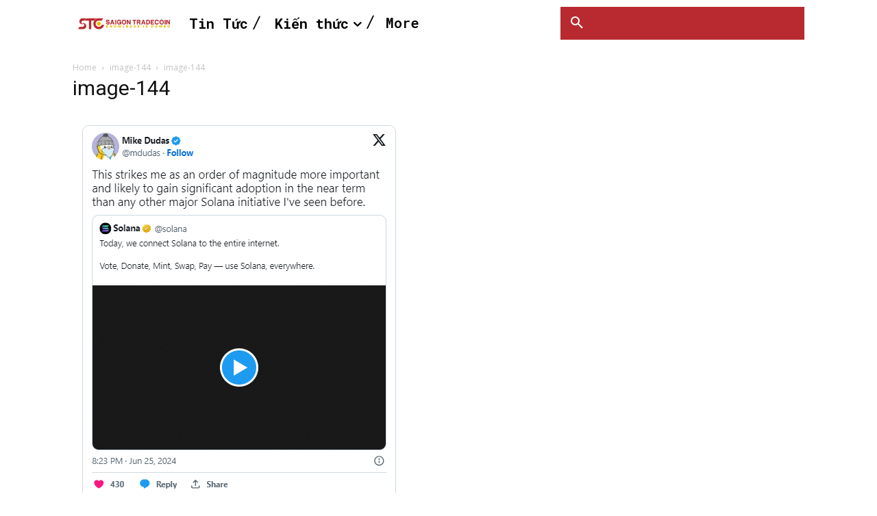

--- FILE ---
content_type: text/html; charset=UTF-8
request_url: https://saigontradecoin.com/solana-foundation-se-mo-khoa-giao-dich-tien-dien-tu-tren-internet/image-144-5/
body_size: 33500
content:
<!doctype html >
<html lang="en-US">
<head>
    <meta charset="UTF-8" />
    <title>image-144 - SaiGon TradeCoin</title>
    <meta name="viewport" content="width=device-width, initial-scale=1.0">
    <link rel="pingback" href="https://saigontradecoin.com/xmlrpc.php" />
    <meta name='robots' content='index, follow, max-image-preview:large, max-snippet:-1, max-video-preview:-1' />
<link rel="icon" type="image/png" href="https://saigontradecoin.com/wp-content/uploads/2021/09/16x16.png">
	<!-- This site is optimized with the Yoast SEO plugin v23.4 - https://yoast.com/wordpress/plugins/seo/ -->
	<link rel="canonical" href="https://saigontradecoin.com/solana-foundation-se-mo-khoa-giao-dich-tien-dien-tu-tren-internet/image-144-5/" />
	<meta property="og:locale" content="en_US" />
	<meta property="og:type" content="article" />
	<meta property="og:title" content="image-144 - SaiGon TradeCoin" />
	<meta property="og:url" content="https://saigontradecoin.com/solana-foundation-se-mo-khoa-giao-dich-tien-dien-tu-tren-internet/image-144-5/" />
	<meta property="og:site_name" content="SaiGon TradeCoin" />
	<meta property="article:publisher" content="https://www.facebook.com/groups/128678877708857/" />
	<meta property="og:image" content="https://saigontradecoin.com/solana-foundation-se-mo-khoa-giao-dich-tien-dien-tu-tren-internet/image-144-5" />
	<meta property="og:image:width" content="1" />
	<meta property="og:image:height" content="1" />
	<meta property="og:image:type" content="image/png" />
	<meta name="twitter:card" content="summary_large_image" />
	<meta name="twitter:site" content="@saigontradecoin" />
	<script type="application/ld+json" class="yoast-schema-graph">{"@context":"https://schema.org","@graph":[{"@type":"WebPage","@id":"https://saigontradecoin.com/solana-foundation-se-mo-khoa-giao-dich-tien-dien-tu-tren-internet/image-144-5/","url":"https://saigontradecoin.com/solana-foundation-se-mo-khoa-giao-dich-tien-dien-tu-tren-internet/image-144-5/","name":"image-144 - SaiGon TradeCoin","isPartOf":{"@id":"https://saigontradecoin.com/#website"},"primaryImageOfPage":{"@id":"https://saigontradecoin.com/solana-foundation-se-mo-khoa-giao-dich-tien-dien-tu-tren-internet/image-144-5/#primaryimage"},"image":{"@id":"https://saigontradecoin.com/solana-foundation-se-mo-khoa-giao-dich-tien-dien-tu-tren-internet/image-144-5/#primaryimage"},"thumbnailUrl":"https://saigontradecoin.com/wp-content/uploads/2024/06/image-144.png","datePublished":"2024-06-26T04:43:07+00:00","dateModified":"2024-06-26T04:43:07+00:00","breadcrumb":{"@id":"https://saigontradecoin.com/solana-foundation-se-mo-khoa-giao-dich-tien-dien-tu-tren-internet/image-144-5/#breadcrumb"},"inLanguage":"en-US","potentialAction":[{"@type":"ReadAction","target":["https://saigontradecoin.com/solana-foundation-se-mo-khoa-giao-dich-tien-dien-tu-tren-internet/image-144-5/"]}]},{"@type":"ImageObject","inLanguage":"en-US","@id":"https://saigontradecoin.com/solana-foundation-se-mo-khoa-giao-dich-tien-dien-tu-tren-internet/image-144-5/#primaryimage","url":"https://saigontradecoin.com/wp-content/uploads/2024/06/image-144.png","contentUrl":"https://saigontradecoin.com/wp-content/uploads/2024/06/image-144.png","width":493,"height":621},{"@type":"BreadcrumbList","@id":"https://saigontradecoin.com/solana-foundation-se-mo-khoa-giao-dich-tien-dien-tu-tren-internet/image-144-5/#breadcrumb","itemListElement":[{"@type":"ListItem","position":1,"name":"Home","item":"https://saigontradecoin.com/"},{"@type":"ListItem","position":2,"name":"Solana Foundation sẽ mở khóa giao dịch tiền điện tử trên internet.","item":"https://saigontradecoin.com/solana-foundation-se-mo-khoa-giao-dich-tien-dien-tu-tren-internet/"},{"@type":"ListItem","position":3,"name":"image-144"}]},{"@type":"WebSite","@id":"https://saigontradecoin.com/#website","url":"https://saigontradecoin.com/","name":"SaiGon TradeCoin","description":"Trang tin tức và phân tích tiền điện tử và blockchain nhanh nhất và mới nhất","publisher":{"@id":"https://saigontradecoin.com/#organization"},"potentialAction":[{"@type":"SearchAction","target":{"@type":"EntryPoint","urlTemplate":"https://saigontradecoin.com/?s={search_term_string}"},"query-input":{"@type":"PropertyValueSpecification","valueRequired":true,"valueName":"search_term_string"}}],"inLanguage":"en-US"},{"@type":"Organization","@id":"https://saigontradecoin.com/#organization","name":"SaiGon TradeCoin","url":"https://saigontradecoin.com/","logo":{"@type":"ImageObject","inLanguage":"en-US","@id":"https://saigontradecoin.com/#/schema/logo/image/","url":"https://saigontradecoin.com/wp-content/uploads/2021/09/logo-250x50-1.png","contentUrl":"https://saigontradecoin.com/wp-content/uploads/2021/09/logo-250x50-1.png","width":250,"height":50,"caption":"SaiGon TradeCoin"},"image":{"@id":"https://saigontradecoin.com/#/schema/logo/image/"},"sameAs":["https://www.facebook.com/groups/128678877708857/","https://x.com/saigontradecoin","https://www.youtube.com/c/SaigonTradeCoin","https://www.facebook.com/saigontradecoin/"]}]}</script>
	<!-- / Yoast SEO plugin. -->


<link rel='dns-prefetch' href='//www.googletagmanager.com' />
<link rel='dns-prefetch' href='//fonts.googleapis.com' />
<link rel="alternate" type="application/rss+xml" title="SaiGon TradeCoin &raquo; Feed" href="https://saigontradecoin.com/feed/" />
<link rel="alternate" type="application/rss+xml" title="SaiGon TradeCoin &raquo; Comments Feed" href="https://saigontradecoin.com/comments/feed/" />
<link rel="alternate" title="oEmbed (JSON)" type="application/json+oembed" href="https://saigontradecoin.com/wp-json/oembed/1.0/embed?url=https%3A%2F%2Fsaigontradecoin.com%2Fsolana-foundation-se-mo-khoa-giao-dich-tien-dien-tu-tren-internet%2Fimage-144-5%2F" />
<link rel="alternate" title="oEmbed (XML)" type="text/xml+oembed" href="https://saigontradecoin.com/wp-json/oembed/1.0/embed?url=https%3A%2F%2Fsaigontradecoin.com%2Fsolana-foundation-se-mo-khoa-giao-dich-tien-dien-tu-tren-internet%2Fimage-144-5%2F&#038;format=xml" />
<style id='wp-img-auto-sizes-contain-inline-css' type='text/css'>
img:is([sizes=auto i],[sizes^="auto," i]){contain-intrinsic-size:3000px 1500px}
/*# sourceURL=wp-img-auto-sizes-contain-inline-css */
</style>
<style id='wp-emoji-styles-inline-css' type='text/css'>

	img.wp-smiley, img.emoji {
		display: inline !important;
		border: none !important;
		box-shadow: none !important;
		height: 1em !important;
		width: 1em !important;
		margin: 0 0.07em !important;
		vertical-align: -0.1em !important;
		background: none !important;
		padding: 0 !important;
	}
/*# sourceURL=wp-emoji-styles-inline-css */
</style>
<style id='classic-theme-styles-inline-css' type='text/css'>
/*! This file is auto-generated */
.wp-block-button__link{color:#fff;background-color:#32373c;border-radius:9999px;box-shadow:none;text-decoration:none;padding:calc(.667em + 2px) calc(1.333em + 2px);font-size:1.125em}.wp-block-file__button{background:#32373c;color:#fff;text-decoration:none}
/*# sourceURL=/wp-includes/css/classic-themes.min.css */
</style>
<link rel='stylesheet' id='td-plugin-multi-purpose-css' href='https://saigontradecoin.com/wp-content/plugins/td-composer/td-multi-purpose/style.css?ver=e462493fbefecc1c77b3f5de91c3f3ed' type='text/css' media='all' />
<link rel='stylesheet' id='google-fonts-style-css' href='https://fonts.googleapis.com/css?family=Outfit%3A400%2C500%2C500italic%2C600%2C600italic%2C700%2C700italic%2C800%2C800italic%2C900%2C900italic%7CRoboto+Mono%3A400%2C500%2C500italic%2C600%2C600italic%2C700%2C700italic%2C800%2C800italic%2C900%2C900italic%7COpen+Sans%3A400%2C600%2C700%2C500%2C500italic%2C600italic%2C700italic%2C800%2C800italic%2C900%2C900italic%7CRoboto%3A400%2C600%2C700%2C500%2C500italic%2C600italic%2C700italic%2C800%2C800italic%2C900%2C900italic%7CRoboto+Mono%3A700%2C400%2C600&#038;display=swap&#038;ver=12.7.2' type='text/css' media='all' />
<link rel='stylesheet' id='tds-front-css' href='https://saigontradecoin.com/wp-content/plugins/td-subscription/assets/css/tds-front.css?ver=1.7.2' type='text/css' media='all' />
<link rel='stylesheet' id='td-theme-css' href='https://saigontradecoin.com/wp-content/themes/Newspaper/style.css?ver=12.7.2' type='text/css' media='all' />
<style id='td-theme-inline-css' type='text/css'>@media (max-width:767px){.td-header-desktop-wrap{display:none}}@media (min-width:767px){.td-header-mobile-wrap{display:none}}</style>
<link rel='stylesheet' id='td-legacy-framework-front-style-css' href='https://saigontradecoin.com/wp-content/plugins/td-composer/legacy/Newspaper/assets/css/td_legacy_main.css?ver=e462493fbefecc1c77b3f5de91c3f3ed' type='text/css' media='all' />
<link rel='stylesheet' id='tdb_style_cloud_templates_front-css' href='https://saigontradecoin.com/wp-content/plugins/td-cloud-library/assets/css/tdb_main.css?ver=94753ae56b0030d8cbea6a556906ceb0' type='text/css' media='all' />
<script type="text/javascript" src="https://saigontradecoin.com/wp-includes/js/jquery/jquery.min.js?ver=3.7.1" id="jquery-core-js"></script>
<script type="text/javascript" src="https://saigontradecoin.com/wp-includes/js/jquery/jquery-migrate.min.js?ver=3.4.1" id="jquery-migrate-js"></script>

<!-- Google tag (gtag.js) snippet added by Site Kit -->

<!-- Google Analytics snippet added by Site Kit -->
<script type="text/javascript" src="https://www.googletagmanager.com/gtag/js?id=G-DCBWTRS631" id="google_gtagjs-js" async></script>
<script type="text/javascript" id="google_gtagjs-js-after">
/* <![CDATA[ */
window.dataLayer = window.dataLayer || [];function gtag(){dataLayer.push(arguments);}
gtag("set","linker",{"domains":["saigontradecoin.com"]});
gtag("js", new Date());
gtag("set", "developer_id.dZTNiMT", true);
gtag("config", "G-DCBWTRS631");
//# sourceURL=google_gtagjs-js-after
/* ]]> */
</script>

<!-- End Google tag (gtag.js) snippet added by Site Kit -->
<link rel="https://api.w.org/" href="https://saigontradecoin.com/wp-json/" /><link rel="alternate" title="JSON" type="application/json" href="https://saigontradecoin.com/wp-json/wp/v2/media/41635" /><link rel="EditURI" type="application/rsd+xml" title="RSD" href="https://saigontradecoin.com/xmlrpc.php?rsd" />
<meta name="generator" content="WordPress 6.9" />
<link rel='shortlink' href='https://saigontradecoin.com/?p=41635' />
<meta name="generator" content="Site Kit by Google 1.135.0" />    <script>
        window.tdb_global_vars = {"wpRestUrl":"https:\/\/saigontradecoin.com\/wp-json\/","permalinkStructure":"\/%postname%\/"};
        window.tdb_p_autoload_vars = {"isAjax":false,"isAdminBarShowing":false,"autoloadStatus":"off","origPostEditUrl":null};
    </script>
    
    <style id="tdb-global-colors">:root{--accent-color:#fff;--insight-accent:#b82a2f;--insight-white:#FFFFFF;--insight-black:#000000;--insight-turquoise:#eabe05;--insight-transparentmodal:rgba(255,255,255,0.66);--insight-transparentdark-blue:rgba(0,0,0,0.2);--insight-transparent-turquoise:rgba(234,190,5,0.49);--insight-gray:#cccccc;--insight-purple:#8c2051;--insight-diff-green:#f3e49d}</style>

    
	            <style id="tdb-global-fonts">
                
:root{--insight-primary:Roboto Mono;--insight-secondary:Roboto Serif;}
.td-md-is-ios{--insight-primary:-apple-system, BlinkMacSystemFont, sans-serif;}
.td-md-is-android{--insight-primary:Roboto, "Helvetica Neue", Helvetica, Arial, sans-serif;}
            </style>
            
<!-- JS generated by theme -->

<script type="text/javascript" id="td-generated-header-js">
    
    

	    var tdBlocksArray = []; //here we store all the items for the current page

	    // td_block class - each ajax block uses a object of this class for requests
	    function tdBlock() {
		    this.id = '';
		    this.block_type = 1; //block type id (1-234 etc)
		    this.atts = '';
		    this.td_column_number = '';
		    this.td_current_page = 1; //
		    this.post_count = 0; //from wp
		    this.found_posts = 0; //from wp
		    this.max_num_pages = 0; //from wp
		    this.td_filter_value = ''; //current live filter value
		    this.is_ajax_running = false;
		    this.td_user_action = ''; // load more or infinite loader (used by the animation)
		    this.header_color = '';
		    this.ajax_pagination_infinite_stop = ''; //show load more at page x
	    }

        // td_js_generator - mini detector
        ( function () {
            var htmlTag = document.getElementsByTagName("html")[0];

	        if ( navigator.userAgent.indexOf("MSIE 10.0") > -1 ) {
                htmlTag.className += ' ie10';
            }

            if ( !!navigator.userAgent.match(/Trident.*rv\:11\./) ) {
                htmlTag.className += ' ie11';
            }

	        if ( navigator.userAgent.indexOf("Edge") > -1 ) {
                htmlTag.className += ' ieEdge';
            }

            if ( /(iPad|iPhone|iPod)/g.test(navigator.userAgent) ) {
                htmlTag.className += ' td-md-is-ios';
            }

            var user_agent = navigator.userAgent.toLowerCase();
            if ( user_agent.indexOf("android") > -1 ) {
                htmlTag.className += ' td-md-is-android';
            }

            if ( -1 !== navigator.userAgent.indexOf('Mac OS X')  ) {
                htmlTag.className += ' td-md-is-os-x';
            }

            if ( /chrom(e|ium)/.test(navigator.userAgent.toLowerCase()) ) {
               htmlTag.className += ' td-md-is-chrome';
            }

            if ( -1 !== navigator.userAgent.indexOf('Firefox') ) {
                htmlTag.className += ' td-md-is-firefox';
            }

            if ( -1 !== navigator.userAgent.indexOf('Safari') && -1 === navigator.userAgent.indexOf('Chrome') ) {
                htmlTag.className += ' td-md-is-safari';
            }

            if( -1 !== navigator.userAgent.indexOf('IEMobile') ){
                htmlTag.className += ' td-md-is-iemobile';
            }

        })();

        var tdLocalCache = {};

        ( function () {
            "use strict";

            tdLocalCache = {
                data: {},
                remove: function (resource_id) {
                    delete tdLocalCache.data[resource_id];
                },
                exist: function (resource_id) {
                    return tdLocalCache.data.hasOwnProperty(resource_id) && tdLocalCache.data[resource_id] !== null;
                },
                get: function (resource_id) {
                    return tdLocalCache.data[resource_id];
                },
                set: function (resource_id, cachedData) {
                    tdLocalCache.remove(resource_id);
                    tdLocalCache.data[resource_id] = cachedData;
                }
            };
        })();

    
    
var td_viewport_interval_list=[{"limitBottom":767,"sidebarWidth":228},{"limitBottom":1018,"sidebarWidth":300},{"limitBottom":1140,"sidebarWidth":324}];
var td_animation_stack_effect="type0";
var tds_animation_stack=true;
var td_animation_stack_specific_selectors=".entry-thumb, img, .td-lazy-img";
var td_animation_stack_general_selectors=".td-animation-stack img, .td-animation-stack .entry-thumb, .post img, .td-animation-stack .td-lazy-img";
var tds_show_more_info="Show more info";
var tds_show_less_info="Show less info";
var tdc_is_installed="yes";
var tdc_domain_active=false;
var td_ajax_url="https:\/\/saigontradecoin.com\/wp-admin\/admin-ajax.php?td_theme_name=Newspaper&v=12.7.2";
var td_get_template_directory_uri="https:\/\/saigontradecoin.com\/wp-content\/plugins\/td-composer\/legacy\/common";
var tds_snap_menu="";
var tds_logo_on_sticky="";
var tds_header_style="tdm_header_style_1";
var td_please_wait="Please wait...";
var td_email_user_pass_incorrect="User or password incorrect!";
var td_email_user_incorrect="Email or username incorrect!";
var td_email_incorrect="Email incorrect!";
var td_user_incorrect="Username incorrect!";
var td_email_user_empty="Email or username empty!";
var td_pass_empty="Pass empty!";
var td_pass_pattern_incorrect="Invalid Pass Pattern!";
var td_retype_pass_incorrect="Retyped Pass incorrect!";
var tds_more_articles_on_post_enable="";
var tds_more_articles_on_post_time_to_wait="";
var tds_more_articles_on_post_pages_distance_from_top=0;
var tds_captcha="";
var tds_theme_color_site_wide="#ffffff";
var tds_smart_sidebar="";
var tdThemeName="Newspaper";
var tdThemeNameWl="Newspaper";
var td_magnific_popup_translation_tPrev="Previous (Left arrow key)";
var td_magnific_popup_translation_tNext="Next (Right arrow key)";
var td_magnific_popup_translation_tCounter="%curr% of %total%";
var td_magnific_popup_translation_ajax_tError="The content from %url% could not be loaded.";
var td_magnific_popup_translation_image_tError="The image #%curr% could not be loaded.";
var tdBlockNonce="0badad0be2";
var tdMobileMenu="enabled";
var tdMobileSearch="enabled";
var tdDateNamesI18n={"month_names":["January","February","March","April","May","June","July","August","September","October","November","December"],"month_names_short":["Jan","Feb","Mar","Apr","May","Jun","Jul","Aug","Sep","Oct","Nov","Dec"],"day_names":["Sunday","Monday","Tuesday","Wednesday","Thursday","Friday","Saturday"],"day_names_short":["Sun","Mon","Tue","Wed","Thu","Fri","Sat"]};
var td_reset_pass_empty="Please enter a new password before proceeding.";
var td_reset_pass_confirm_empty="Please confirm the new password before proceeding.";
var td_reset_pass_not_matching="Please make sure that the passwords match.";
var tdb_modal_confirm="Save";
var tdb_modal_cancel="Cancel";
var tdb_modal_confirm_alt="Yes";
var tdb_modal_cancel_alt="No";
var td_deploy_mode="deploy";
var td_ad_background_click_link="";
var td_ad_background_click_target="";
</script>


<!-- Header style compiled by theme -->

<style>body{background-color:#ffffff}.td-mobile-content .td-mobile-main-menu>li>a{font-family:Outfit;font-size:33px}.td-mobile-content .sub-menu a{font-family:Outfit;font-size:33px}#td-mobile-nav,#td-mobile-nav .wpb_button,.td-search-wrap-mob{font-family:Outfit}:root{--td_theme_color:#ffffff;--td_slider_text:rgba(255,255,255,0.7);--td_mobile_menu_color:#5200ff;--td_mobile_gradient_one_mob:#5200ff;--td_mobile_gradient_two_mob:#5200ff;--td_mobile_text_active_color:#5200ff;--td_mobile_button_background_mob:#5200ff;--td_mobile_button_color_mob:#ffffff;--td_login_button_background:#5200ff;--td_login_button_color:#ffffff;--td_login_hover_background:#cccccc;--td_login_hover_color:#cccccc;--td_login_gradient_one:#5200ff;--td_login_gradient_two:#5200ff}</style>




<script type="application/ld+json">
    {
        "@context": "https://schema.org",
        "@type": "BreadcrumbList",
        "itemListElement": [
            {
                "@type": "ListItem",
                "position": 1,
                "item": {
                    "@type": "WebSite",
                    "@id": "https://saigontradecoin.com/",
                    "name": "Home"
                }
            },
            {
                "@type": "ListItem",
                "position": 2,
                    "item": {
                    "@type": "WebPage",
                    "@id": "https://saigontradecoin.com/solana-foundation-se-mo-khoa-giao-dich-tien-dien-tu-tren-internet/",
                    "name": "Solana Foundation sẽ mở khóa giao dịch tiền điện tử trên internet."
                }
            }
            ,{
                "@type": "ListItem",
                "position": 3,
                    "item": {
                    "@type": "WebPage",
                    "@id": "",
                    "name": "image-144"                                
                }
            }    
        ]
    }
</script>

<!-- Button style compiled by theme -->

<style>.tdm-btn-style1{background-color:#ffffff}.tdm-btn-style2:before{border-color:#ffffff}.tdm-btn-style2{color:#ffffff}.tdm-btn-style3{-webkit-box-shadow:0 2px 16px #ffffff;-moz-box-shadow:0 2px 16px #ffffff;box-shadow:0 2px 16px #ffffff}.tdm-btn-style3:hover{-webkit-box-shadow:0 4px 26px #ffffff;-moz-box-shadow:0 4px 26px #ffffff;box-shadow:0 4px 26px #ffffff}</style>

	<style id="tdw-css-placeholder">.tdm-active-img{border-radius:10px}.td-module-title{display:-webkit-box;-webkit-line-clamp:2;-webkit-box-orient:vertical;overflow:hidden}</style><style id='global-styles-inline-css' type='text/css'>
:root{--wp--preset--aspect-ratio--square: 1;--wp--preset--aspect-ratio--4-3: 4/3;--wp--preset--aspect-ratio--3-4: 3/4;--wp--preset--aspect-ratio--3-2: 3/2;--wp--preset--aspect-ratio--2-3: 2/3;--wp--preset--aspect-ratio--16-9: 16/9;--wp--preset--aspect-ratio--9-16: 9/16;--wp--preset--color--black: #000000;--wp--preset--color--cyan-bluish-gray: #abb8c3;--wp--preset--color--white: #ffffff;--wp--preset--color--pale-pink: #f78da7;--wp--preset--color--vivid-red: #cf2e2e;--wp--preset--color--luminous-vivid-orange: #ff6900;--wp--preset--color--luminous-vivid-amber: #fcb900;--wp--preset--color--light-green-cyan: #7bdcb5;--wp--preset--color--vivid-green-cyan: #00d084;--wp--preset--color--pale-cyan-blue: #8ed1fc;--wp--preset--color--vivid-cyan-blue: #0693e3;--wp--preset--color--vivid-purple: #9b51e0;--wp--preset--gradient--vivid-cyan-blue-to-vivid-purple: linear-gradient(135deg,rgb(6,147,227) 0%,rgb(155,81,224) 100%);--wp--preset--gradient--light-green-cyan-to-vivid-green-cyan: linear-gradient(135deg,rgb(122,220,180) 0%,rgb(0,208,130) 100%);--wp--preset--gradient--luminous-vivid-amber-to-luminous-vivid-orange: linear-gradient(135deg,rgb(252,185,0) 0%,rgb(255,105,0) 100%);--wp--preset--gradient--luminous-vivid-orange-to-vivid-red: linear-gradient(135deg,rgb(255,105,0) 0%,rgb(207,46,46) 100%);--wp--preset--gradient--very-light-gray-to-cyan-bluish-gray: linear-gradient(135deg,rgb(238,238,238) 0%,rgb(169,184,195) 100%);--wp--preset--gradient--cool-to-warm-spectrum: linear-gradient(135deg,rgb(74,234,220) 0%,rgb(151,120,209) 20%,rgb(207,42,186) 40%,rgb(238,44,130) 60%,rgb(251,105,98) 80%,rgb(254,248,76) 100%);--wp--preset--gradient--blush-light-purple: linear-gradient(135deg,rgb(255,206,236) 0%,rgb(152,150,240) 100%);--wp--preset--gradient--blush-bordeaux: linear-gradient(135deg,rgb(254,205,165) 0%,rgb(254,45,45) 50%,rgb(107,0,62) 100%);--wp--preset--gradient--luminous-dusk: linear-gradient(135deg,rgb(255,203,112) 0%,rgb(199,81,192) 50%,rgb(65,88,208) 100%);--wp--preset--gradient--pale-ocean: linear-gradient(135deg,rgb(255,245,203) 0%,rgb(182,227,212) 50%,rgb(51,167,181) 100%);--wp--preset--gradient--electric-grass: linear-gradient(135deg,rgb(202,248,128) 0%,rgb(113,206,126) 100%);--wp--preset--gradient--midnight: linear-gradient(135deg,rgb(2,3,129) 0%,rgb(40,116,252) 100%);--wp--preset--font-size--small: 11px;--wp--preset--font-size--medium: 20px;--wp--preset--font-size--large: 32px;--wp--preset--font-size--x-large: 42px;--wp--preset--font-size--regular: 15px;--wp--preset--font-size--larger: 50px;--wp--preset--spacing--20: 0.44rem;--wp--preset--spacing--30: 0.67rem;--wp--preset--spacing--40: 1rem;--wp--preset--spacing--50: 1.5rem;--wp--preset--spacing--60: 2.25rem;--wp--preset--spacing--70: 3.38rem;--wp--preset--spacing--80: 5.06rem;--wp--preset--shadow--natural: 6px 6px 9px rgba(0, 0, 0, 0.2);--wp--preset--shadow--deep: 12px 12px 50px rgba(0, 0, 0, 0.4);--wp--preset--shadow--sharp: 6px 6px 0px rgba(0, 0, 0, 0.2);--wp--preset--shadow--outlined: 6px 6px 0px -3px rgb(255, 255, 255), 6px 6px rgb(0, 0, 0);--wp--preset--shadow--crisp: 6px 6px 0px rgb(0, 0, 0);}:where(.is-layout-flex){gap: 0.5em;}:where(.is-layout-grid){gap: 0.5em;}body .is-layout-flex{display: flex;}.is-layout-flex{flex-wrap: wrap;align-items: center;}.is-layout-flex > :is(*, div){margin: 0;}body .is-layout-grid{display: grid;}.is-layout-grid > :is(*, div){margin: 0;}:where(.wp-block-columns.is-layout-flex){gap: 2em;}:where(.wp-block-columns.is-layout-grid){gap: 2em;}:where(.wp-block-post-template.is-layout-flex){gap: 1.25em;}:where(.wp-block-post-template.is-layout-grid){gap: 1.25em;}.has-black-color{color: var(--wp--preset--color--black) !important;}.has-cyan-bluish-gray-color{color: var(--wp--preset--color--cyan-bluish-gray) !important;}.has-white-color{color: var(--wp--preset--color--white) !important;}.has-pale-pink-color{color: var(--wp--preset--color--pale-pink) !important;}.has-vivid-red-color{color: var(--wp--preset--color--vivid-red) !important;}.has-luminous-vivid-orange-color{color: var(--wp--preset--color--luminous-vivid-orange) !important;}.has-luminous-vivid-amber-color{color: var(--wp--preset--color--luminous-vivid-amber) !important;}.has-light-green-cyan-color{color: var(--wp--preset--color--light-green-cyan) !important;}.has-vivid-green-cyan-color{color: var(--wp--preset--color--vivid-green-cyan) !important;}.has-pale-cyan-blue-color{color: var(--wp--preset--color--pale-cyan-blue) !important;}.has-vivid-cyan-blue-color{color: var(--wp--preset--color--vivid-cyan-blue) !important;}.has-vivid-purple-color{color: var(--wp--preset--color--vivid-purple) !important;}.has-black-background-color{background-color: var(--wp--preset--color--black) !important;}.has-cyan-bluish-gray-background-color{background-color: var(--wp--preset--color--cyan-bluish-gray) !important;}.has-white-background-color{background-color: var(--wp--preset--color--white) !important;}.has-pale-pink-background-color{background-color: var(--wp--preset--color--pale-pink) !important;}.has-vivid-red-background-color{background-color: var(--wp--preset--color--vivid-red) !important;}.has-luminous-vivid-orange-background-color{background-color: var(--wp--preset--color--luminous-vivid-orange) !important;}.has-luminous-vivid-amber-background-color{background-color: var(--wp--preset--color--luminous-vivid-amber) !important;}.has-light-green-cyan-background-color{background-color: var(--wp--preset--color--light-green-cyan) !important;}.has-vivid-green-cyan-background-color{background-color: var(--wp--preset--color--vivid-green-cyan) !important;}.has-pale-cyan-blue-background-color{background-color: var(--wp--preset--color--pale-cyan-blue) !important;}.has-vivid-cyan-blue-background-color{background-color: var(--wp--preset--color--vivid-cyan-blue) !important;}.has-vivid-purple-background-color{background-color: var(--wp--preset--color--vivid-purple) !important;}.has-black-border-color{border-color: var(--wp--preset--color--black) !important;}.has-cyan-bluish-gray-border-color{border-color: var(--wp--preset--color--cyan-bluish-gray) !important;}.has-white-border-color{border-color: var(--wp--preset--color--white) !important;}.has-pale-pink-border-color{border-color: var(--wp--preset--color--pale-pink) !important;}.has-vivid-red-border-color{border-color: var(--wp--preset--color--vivid-red) !important;}.has-luminous-vivid-orange-border-color{border-color: var(--wp--preset--color--luminous-vivid-orange) !important;}.has-luminous-vivid-amber-border-color{border-color: var(--wp--preset--color--luminous-vivid-amber) !important;}.has-light-green-cyan-border-color{border-color: var(--wp--preset--color--light-green-cyan) !important;}.has-vivid-green-cyan-border-color{border-color: var(--wp--preset--color--vivid-green-cyan) !important;}.has-pale-cyan-blue-border-color{border-color: var(--wp--preset--color--pale-cyan-blue) !important;}.has-vivid-cyan-blue-border-color{border-color: var(--wp--preset--color--vivid-cyan-blue) !important;}.has-vivid-purple-border-color{border-color: var(--wp--preset--color--vivid-purple) !important;}.has-vivid-cyan-blue-to-vivid-purple-gradient-background{background: var(--wp--preset--gradient--vivid-cyan-blue-to-vivid-purple) !important;}.has-light-green-cyan-to-vivid-green-cyan-gradient-background{background: var(--wp--preset--gradient--light-green-cyan-to-vivid-green-cyan) !important;}.has-luminous-vivid-amber-to-luminous-vivid-orange-gradient-background{background: var(--wp--preset--gradient--luminous-vivid-amber-to-luminous-vivid-orange) !important;}.has-luminous-vivid-orange-to-vivid-red-gradient-background{background: var(--wp--preset--gradient--luminous-vivid-orange-to-vivid-red) !important;}.has-very-light-gray-to-cyan-bluish-gray-gradient-background{background: var(--wp--preset--gradient--very-light-gray-to-cyan-bluish-gray) !important;}.has-cool-to-warm-spectrum-gradient-background{background: var(--wp--preset--gradient--cool-to-warm-spectrum) !important;}.has-blush-light-purple-gradient-background{background: var(--wp--preset--gradient--blush-light-purple) !important;}.has-blush-bordeaux-gradient-background{background: var(--wp--preset--gradient--blush-bordeaux) !important;}.has-luminous-dusk-gradient-background{background: var(--wp--preset--gradient--luminous-dusk) !important;}.has-pale-ocean-gradient-background{background: var(--wp--preset--gradient--pale-ocean) !important;}.has-electric-grass-gradient-background{background: var(--wp--preset--gradient--electric-grass) !important;}.has-midnight-gradient-background{background: var(--wp--preset--gradient--midnight) !important;}.has-small-font-size{font-size: var(--wp--preset--font-size--small) !important;}.has-medium-font-size{font-size: var(--wp--preset--font-size--medium) !important;}.has-large-font-size{font-size: var(--wp--preset--font-size--large) !important;}.has-x-large-font-size{font-size: var(--wp--preset--font-size--x-large) !important;}
/*# sourceURL=global-styles-inline-css */
</style>
</head>

<body class="attachment wp-singular attachment-template-default single single-attachment postid-41635 attachmentid-41635 attachment-png wp-theme-Newspaper tdm-menu-active-style3 image-144-5 global-block-template-1 tdb_template_41666  tdc-header-template  tdc-footer-template td-animation-stack-type0 td-boxed-layout" itemscope="itemscope" itemtype="https://schema.org/WebPage">

    <div class="td-scroll-up" data-style="style1"><i class="td-icon-menu-up"></i></div>
    <div class="td-menu-background" style="visibility:hidden"></div>
<div id="td-mobile-nav" style="visibility:hidden">
    <div class="td-mobile-container">
        <!-- mobile menu top section -->
        <div class="td-menu-socials-wrap">
            <!-- socials -->
            <div class="td-menu-socials">
                            </div>
            <!-- close button -->
            <div class="td-mobile-close">
                <span><i class="td-icon-close-mobile"></i></span>
            </div>
        </div>

        <!-- login section -->
                    <div class="td-menu-login-section">
                
    <div class="td-guest-wrap">
        <div class="td-menu-login"><a id="login-link-mob">Sign in</a> <span></span><a id="register-link-mob">Join</a></div>
    </div>
            </div>
        
        <!-- menu section -->
        <div class="td-mobile-content">
            <div class="menu-primary-menus-container"><ul id="menu-primary-menus-1" class="td-mobile-main-menu"><li class="menu-item menu-item-type-taxonomy menu-item-object-category menu-item-first menu-item-33456"><a href="https://saigontradecoin.com/tin-tuc/">Tin Tức</a></li>
<li class="menu-item menu-item-type-taxonomy menu-item-object-category menu-item-has-children menu-item-33504"><a href="https://saigontradecoin.com/huong-dan/">Kiến thức<i class="td-icon-menu-right td-element-after"></i></a>
<ul class="sub-menu">
	<li class="menu-item menu-item-type-taxonomy menu-item-object-category menu-item-33505"><a href="https://saigontradecoin.com/du-an/">Đánh giá dự án</a></li>
	<li class="menu-item menu-item-type-taxonomy menu-item-object-category menu-item-33506"><a href="https://saigontradecoin.com/ptkt/">Phân tích kỹ thuật</a></li>
	<li class="menu-item menu-item-type-taxonomy menu-item-object-category menu-item-33507"><a href="https://saigontradecoin.com/huong-dan/">Hướng dẫn</a></li>
</ul>
</li>
</ul></div>        </div>
    </div>

    <!-- register/login section -->
            <div id="login-form-mobile" class="td-register-section">
            
            <div id="td-login-mob" class="td-login-animation td-login-hide-mob">
            	<!-- close button -->
	            <div class="td-login-close">
	                <span class="td-back-button"><i class="td-icon-read-down"></i></span>
	                <div class="td-login-title">Sign in</div>
	                <!-- close button -->
		            <div class="td-mobile-close">
		                <span><i class="td-icon-close-mobile"></i></span>
		            </div>
	            </div>
	            <form class="td-login-form-wrap" action="#" method="post">
	                <div class="td-login-panel-title"><span>Welcome!</span>Log into your account</div>
	                <div class="td_display_err"></div>
	                <div class="td-login-inputs"><input class="td-login-input" autocomplete="username" type="text" name="login_email" id="login_email-mob" value="" required><label for="login_email-mob">your username</label></div>
	                <div class="td-login-inputs"><input class="td-login-input" autocomplete="current-password" type="password" name="login_pass" id="login_pass-mob" value="" required><label for="login_pass-mob">your password</label></div>
	                <input type="button" name="login_button" id="login_button-mob" class="td-login-button" value="LOG IN">
	                
					
	                <div class="td-login-info-text">
	                <a href="#" id="forgot-pass-link-mob">Forgot your password?</a>
	                </div>
	                <div class="td-login-register-link">
	                <a id="signin-register-link-mob">Create an account</a>
	                </div>
	                
	                

                </form>
            </div>

            
            
            
            <div id="td-register-mob" class="td-login-animation td-login-hide-mob">
            	<!-- close button -->
	            <div class="td-register-close">
	                <span class="td-back-button"><i class="td-icon-read-down"></i></span>
	                <div class="td-login-title">Sign up</div>
	                <!-- close button -->
		            <div class="td-mobile-close">
		                <span><i class="td-icon-close-mobile"></i></span>
		            </div>
	            </div>
            	<div class="td-login-panel-title"><span>Welcome!</span>Register for an account</div>
                <form class="td-login-form-wrap" action="#" method="post">
	                <div class="td_display_err"></div>
	                <div class="td-login-inputs"><input class="td-login-input" type="email" name="register_email" id="register_email-mob" value="" required><label for="register_email-mob">your email</label></div>
	                <div class="td-login-inputs"><input class="td-login-input" type="text" name="register_user" id="register_user-mob" value="" required><label for="register_user-mob">your username</label></div>
	                <input type="button" name="register_button" id="register_button-mob" class="td-login-button" value="REGISTER">
	                
					
	                <div class="td-login-info-text">A password will be e-mailed to you.</div>
	                
                </form>
            </div>
            
            <div id="td-forgot-pass-mob" class="td-login-animation td-login-hide-mob">
                <!-- close button -->
	            <div class="td-forgot-pass-close">
	                <a href="#" aria-label="Back" class="td-back-button"><i class="td-icon-read-down"></i></a>
	                <div class="td-login-title">Password recovery</div>
	            </div>
	            <div class="td-login-form-wrap">
	                <div class="td-login-panel-title">Recover your password</div>
	                <div class="td_display_err"></div>
	                <div class="td-login-inputs"><input class="td-login-input" type="text" name="forgot_email" id="forgot_email-mob" value="" required><label for="forgot_email-mob">your email</label></div>
	                <input type="button" name="forgot_button" id="forgot_button-mob" class="td-login-button" value="Send My Pass">
                </div>
            </div>
        </div>
    </div><div class="td-search-background" style="visibility:hidden"></div>
<div class="td-search-wrap-mob" style="visibility:hidden">
	<div class="td-drop-down-search">
		<form method="get" class="td-search-form" action="https://saigontradecoin.com/">
			<!-- close button -->
			<div class="td-search-close">
				<span><i class="td-icon-close-mobile"></i></span>
			</div>
			<div role="search" class="td-search-input">
				<span>Search</span>
				<input id="td-header-search-mob" type="text" value="" name="s" autocomplete="off" />
			</div>
		</form>
		<div id="td-aj-search-mob" class="td-ajax-search-flex"></div>
	</div>
</div>
    <div id="td-outer-wrap" class="td-theme-wrap">

                    <div class="td-header-template-wrap" style="position: relative">
                                <div class="td-header-mobile-wrap ">
                    <div id="tdi_1" class="tdc-zone"><div class="tdc_zone tdi_2  wpb_row td-pb-row"  >
<style scoped>.tdi_2{min-height:0}.td-header-mobile-wrap{position:relative;width:100%}</style><div id="tdi_3" class="tdc-row"><div class="vc_row tdi_4  wpb_row td-pb-row" >
<style scoped>.tdi_4,.tdi_4 .tdc-columns{min-height:0}.tdi_4,.tdi_4 .tdc-columns{display:block}.tdi_4 .tdc-columns{width:100%}.tdi_4:before,.tdi_4:after{display:table}@media (max-width:767px){.tdi_4,.tdi_4 .tdc-columns{display:flex;flex-direction:row;flex-wrap:nowrap;justify-content:flex-start;align-items:center}.tdi_4 .tdc-columns{width:100%}.tdi_4:before,.tdi_4:after{display:none}@media (min-width:768px){.tdi_4{margin-left:-0px;margin-right:-0px}.tdi_4 .tdc-row-video-background-error,.tdi_4>.vc_column,.tdi_4>.tdc-columns>.vc_column{padding-left:0px;padding-right:0px}}}@media (max-width:767px){.tdi_4{padding-top:10px!important;padding-bottom:10px!important}}</style><div class="vc_column tdi_6  wpb_column vc_column_container tdc-column td-pb-span8">
<style scoped>.tdi_6{vertical-align:baseline}.tdi_6>.wpb_wrapper,.tdi_6>.wpb_wrapper>.tdc-elements{display:block}.tdi_6>.wpb_wrapper>.tdc-elements{width:100%}.tdi_6>.wpb_wrapper>.vc_row_inner{width:auto}.tdi_6>.wpb_wrapper{width:auto;height:auto}@media (max-width:767px){.tdi_6>.wpb_wrapper,.tdi_6>.wpb_wrapper>.tdc-elements{min-height:90%}.tdi_6{flex-grow:1}}</style><div class="wpb_wrapper" ><div class="td_block_wrap tdb_header_logo tdi_7 td-pb-border-top td_block_template_1 tdb-header-align"  data-td-block-uid="tdi_7" >
<style>@media (max-width:767px){.tdi_7{margin-right:20px!important}}</style>
<style>.tdb-header-align{vertical-align:middle}.tdb_header_logo{margin-bottom:0;clear:none}.tdb_header_logo .tdb-logo-a,.tdb_header_logo h1{display:flex;pointer-events:auto;align-items:flex-start}.tdb_header_logo h1{margin:0;line-height:0}.tdb_header_logo .tdb-logo-img-wrap img{display:block}.tdb_header_logo .tdb-logo-svg-wrap+.tdb-logo-img-wrap{display:none}.tdb_header_logo .tdb-logo-svg-wrap svg{width:50px;display:block;transition:fill .3s ease}.tdb_header_logo .tdb-logo-text-wrap{display:flex}.tdb_header_logo .tdb-logo-text-title,.tdb_header_logo .tdb-logo-text-tagline{-webkit-transition:all 0.2s ease;transition:all 0.2s ease}.tdb_header_logo .tdb-logo-text-title{background-size:cover;background-position:center center;font-size:75px;font-family:serif;line-height:1.1;color:#222;white-space:nowrap}.tdb_header_logo .tdb-logo-text-tagline{margin-top:2px;font-size:12px;font-family:serif;letter-spacing:1.8px;line-height:1;color:#767676}.tdb_header_logo .tdb-logo-icon{position:relative;font-size:46px;color:#000}.tdb_header_logo .tdb-logo-icon-svg{line-height:0}.tdb_header_logo .tdb-logo-icon-svg svg{width:46px;height:auto}.tdb_header_logo .tdb-logo-icon-svg svg,.tdb_header_logo .tdb-logo-icon-svg svg *{fill:#000}.tdi_7 .tdb-logo-a,.tdi_7 h1{align-items:center;justify-content:flex-start}.tdi_7 .tdb-logo-svg-wrap{max-width:300px;display:none}.tdi_7 .tdb-logo-svg-wrap svg{width:300px!important;height:auto}.tdi_7 .tdb-logo-svg-wrap+.tdb-logo-img-wrap{display:block}.tdi_7 .tdb-logo-img{max-width:150px}.tdi_7 .tdb-logo-img-wrap{display:block}.tdi_7 .tdb-logo-text-tagline{margin-top:2px;margin-left:0;display:block}.tdi_7 .tdb-logo-text-title{display:block;font-family:Roboto Mono!important;font-size:20px!important;line-height:1.2!important;font-weight:700!important;}.tdi_7 .tdb-logo-text-wrap{flex-direction:column;align-items:flex-start}.tdi_7 .tdb-logo-icon-svg svg{width:22px}.tdi_7 .tdb-logo-icon{margin-right:5px;top:0px;display:block;color:var(--insight-gray)}.tdi_7 .tdb-logo-icon:last-child{margin-right:0}.tdi_7 .tdb-logo-icon-svg svg,.tdi_7 .tdb-logo-icon-svg svg *{fill:var(--insight-gray)}@media (max-width:767px){.tdb_header_logo .tdb-logo-text-title{font-size:36px}}@media (max-width:767px){.tdb_header_logo .tdb-logo-text-tagline{font-size:11px}}@media (min-width:1019px) and (max-width:1140px){.tdi_7 .tdb-logo-icon-svg svg{width:20px}.tdi_7 .tdb-logo-text-title{font-size:18px!important;}}@media (min-width:768px) and (max-width:1018px){.tdi_7 .tdb-logo-icon-svg svg{width:20px}.tdi_7 .tdb-logo-text-title{font-size:16px!important;}}@media (max-width:767px){.tdi_7 .tdb-logo-img{max-width:200px}.tdi_7 .tdb-logo-text-title{font-size:22px!important;}}</style><div class="tdb-block-inner td-fix-index"><a class="tdb-logo-a" href="https://saigontradecoin.com/"><span class="tdb-logo-icon tdb-logo-icon-svg" ><svg version="1.1" xmlns="http://www.w3.org/2000/svg" viewBox="0 0 1024 1024"><path d="M512 912.311c-52.224 0-95.232-43.008-95.232-95.232 0-23.552 8.192-46.080 24.576-63.488 23.552-21.504 37.888-52.224 37.888-84.992s-14.336-63.488-38.912-86.016c-14.336-16.384-23.552-38.912-23.552-62.464s8.192-46.080 24.576-63.488c23.552-21.504 37.888-52.224 37.888-84.992s-14.336-63.488-38.912-86.016c-14.336-16.384-23.552-38.912-23.552-62.464 0-52.224 43.008-95.232 95.232-95.232s95.232 43.008 95.232 95.232c0 23.552-8.192 46.080-24.576 63.488-23.552 21.504-37.888 52.224-37.888 84.992s14.336 63.488 38.912 86.016c14.336 16.384 23.552 38.912 23.552 62.464s-8.192 46.080-24.576 63.488c-23.552 21.504-37.888 52.224-37.888 84.992s14.336 63.488 38.912 86.016c14.336 16.384 23.552 38.912 23.552 62.464 0 53.248-43.008 95.232-95.232 95.232zM665.6 739.255c-37.888 0-68.608-30.72-68.608-68.608 0-19.456 8.192-36.864 22.528-50.176 24.576-27.648 37.888-62.464 37.888-98.304s-13.312-69.632-36.864-97.28c-15.36-14.336-23.552-32.768-23.552-51.2 0-37.888 30.72-68.608 68.608-68.608s68.608 30.72 68.608 68.608c0 19.456-8.192 36.864-22.528 51.2-24.576 27.648-37.888 62.464-37.888 98.304s13.312 69.632 36.864 97.28c15.36 14.336 23.552 32.768 23.552 51.2 1.024 35.84-30.72 67.584-68.608 67.584zM358.4 739.255c-37.888 0-68.608-30.72-68.608-68.608 0-19.456 8.192-36.864 22.528-50.176 24.576-27.648 37.888-62.464 37.888-98.304s-13.312-69.632-36.864-97.28c-15.36-14.336-23.552-32.768-23.552-51.2 0-37.888 30.72-68.608 68.608-68.608s68.608 30.72 68.608 68.608c0 19.456-8.192 36.864-22.528 51.2-24.576 27.648-37.888 62.464-37.888 98.304s13.312 69.632 36.864 97.28c15.36 14.336 23.552 32.768 23.552 51.2 0 35.84-30.72 67.584-68.608 67.584zM818.176 614.327c-51.2 0-93.184-41.984-93.184-93.184s41.984-93.184 93.184-93.184 93.184 41.984 93.184 93.184-41.984 93.184-93.184 93.184zM205.824 614.327c-51.2 0-93.184-41.984-93.184-93.184s41.984-93.184 93.184-93.184 93.184 41.984 93.184 93.184-41.984 93.184-93.184 93.184z"></path></svg></span><span class="tdb-logo-text-wrap"><span class="tdb-logo-text-title">InsightAI</span></span></a></div></div> <!-- ./block --></div></div><div class="vc_column tdi_9  wpb_column vc_column_container tdc-column td-pb-span4">
<style scoped>.tdi_9{vertical-align:baseline}.tdi_9>.wpb_wrapper,.tdi_9>.wpb_wrapper>.tdc-elements{display:block}.tdi_9>.wpb_wrapper>.tdc-elements{width:100%}.tdi_9>.wpb_wrapper>.vc_row_inner{width:auto}.tdi_9>.wpb_wrapper{width:auto;height:auto}@media (max-width:767px){.tdi_9>.wpb_wrapper,.tdi_9>.wpb_wrapper>.tdc-elements{min-height:10%;display:flex;flex-direction:row;flex-wrap:nowrap;justify-content:flex-end;align-items:center}.tdi_9>.wpb_wrapper>.tdc-elements{width:100%}.tdi_9>.wpb_wrapper>.vc_row_inner{width:auto}.tdi_9>.wpb_wrapper{width:100%;height:100%}}@media (max-width:767px){.tdi_9{border-color:var(--insight-black)!important;width:auto!important;border-style:solid!important;border-width:0px 0px 1px 0px!important}}</style><div class="wpb_wrapper" ><div class="tdm_block td_block_wrap td_block_wrap tdm_block_popup tdi_10 td-pb-border-top td_block_template_1"  data-td-block-uid="tdi_10" >
<style>.tdi_10{margin-bottom:0px!important}</style>
<style>.tdm-popup-modal-prevent-scroll{overflow:hidden}.tdm-popup-modal-wrap,.tdm-popup-modal-bg{top:0;left:0;width:100%;height:100%}.tdm-popup-modal-wrap{position:fixed;display:flex;z-index:10002}.tdm-popup-modal-bg{position:absolute}.tdm-popup-modal{display:flex;flex-direction:column;position:relative;background-color:#fff;width:700px;max-width:100%;max-height:100%;border-radius:3px;overflow:hidden;z-index:1}.tdm-pm-header{display:flex;align-items:center;width:100%;padding:19px 25px 16px;z-index:10}.tdm-pmh-title{margin:0;padding:0;font-size:18px;line-height:1.2;font-weight:600;color:#1D2327}a.tdm-pmh-title:hover{color:var(--td_theme_color,#4db2ec)}.tdm-pmh-close{position:relative;margin-left:auto;font-size:14px;color:#878d93;cursor:pointer}.tdm-pmh-close *{pointer-events:none}.tdm-pmh-close svg{width:14px;fill:#878d93}.tdm-pmh-close:hover{color:#000}.tdm-pmh-close:hover svg{fill:#000}.tdm-pm-body{flex:1;padding:30px 25px;overflow:auto;overflow-x:hidden}.tdm-pm-body>p:empty{display:none}.tdm-pm-body .tdc-row:not([class*='stretch_row_']),.tdm-pm-body .tdc-row-composer:not([class*='stretch_row_']){width:auto!important;max-width:1240px}.tdm-popup-modal-over-screen,.tdm-popup-modal-over-screen .tdm-pm-body .tdb_header_search .tdb-search-form,.tdm-popup-modal-over-screen .tdm-pm-body .tdb_header_logo .tdb-logo-a,.tdm-popup-modal-over-screen .tdm-pm-body .tdb_header_logo h1{pointer-events:none}.tdm-popup-modal-over-screen .tdm-btn{pointer-events:none!important}.tdm-popup-modal-over-screen .tdm-popup-modal-bg{opacity:0;transition:opacity .2s ease-in}.tdm-popup-modal-over-screen.tdm-popup-modal-open .tdm-popup-modal-bg{opacity:1;transition:opacity .2s ease-out}.tdm-popup-modal-over-screen.tdm-popup-modal-open .tdm-popup-modal,.tdm-popup-modal-over-screen.tdm-popup-modal-open .tdm-pm-body .tdb_header_search .tdb-search-form,.tdm-popup-modal-over-screen.tdm-popup-modal-open .tdm-pm-body .tdb_header_logo .tdb-logo-a,.tdm-popup-modal-over-screen.tdm-popup-modal-open .tdm-pm-body .tdb_header_logo h1{pointer-events:auto}.tdm-popup-modal-over-screen.tdm-popup-modal-open .tdm-btn{pointer-events:auto!important}.tdm-popup-modal:hover .td-admin-edit{display:block;z-index:11}#tdm-popup-modal-ia-modal-mobile{align-items:center;justify-content:flex-end}#tdm-popup-modal-ia-modal-mobile.tdm-popup-modal-over-screen .tdm-popup-modal{opacity:0;transform:scale(.95);transition:opacity .2s ease-in,transform .2s ease-in}#tdm-popup-modal-ia-modal-mobile.tdm-popup-modal-over-screen.tdm-popup-modal-open .tdm-popup-modal{opacity:1;transform:scale(1);transition:opacity .2s ease-out,transform .2s ease-out}#tdm-popup-modal-ia-modal-mobile .tdm-popup-modal{width:30%;box-shadow:0px 2px 4px 0px rgba(0,0,0,0.2)}#tdm-popup-modal-ia-modal-mobile .tdm-pm-header{display:none;border-width:1px;border-style:solid;border-color:#EBEBEB}#tdm-popup-modal-ia-modal-mobile .tdm-pmh-close{top:0px}#tdm-popup-modal-ia-modal-mobile .tdm-pm-body{padding:0px}#tdm-popup-modal-ia-modal-mobile.tdm-popup-modal-open{pointer-events:auto}#tdm-popup-modal-ia-modal-mobile .tdm-popup-modal-bg{background:rgba(0,0,0,0.85)}@media (min-width:783px){.admin-bar .tdm-popup-modal-wrap{padding-top:32px}}@media (max-width:782px){.admin-bar .tdm-popup-modal-wrap{padding-top:46px}}@media (min-width:1141px){.tdm-pm-body .tdc-row:not([class*='stretch_row_']),.tdm-pm-body .tdc-row-composer:not([class*='stretch_row_']){padding-left:24px;padding-right:24px}}@media (min-width:1019px) and (max-width:1140px){.tdm-pm-body .tdc-row:not([class*='stretch_row_']),.tdm-pm-body .tdc-row-composer:not([class*='stretch_row_']){padding-left:20px;padding-right:20px}}@media (max-width:767px){.tdm-pm-body .tdc-row:not([class*='stretch_row_']){padding-left:20px;padding-right:20px}}@media (min-width:1019px) and (max-width:1140px){#tdm-popup-modal-ia-modal-mobile .tdm-popup-modal{width:60%}#tdm-popup-modal-ia-modal-mobile .tdm-pm-header{border-width:1px;border-style:solid;border-color:#EBEBEB}}@media (min-width:768px) and (max-width:1018px){#tdm-popup-modal-ia-modal-mobile .tdm-popup-modal{width:100%}#tdm-popup-modal-ia-modal-mobile .tdm-pm-header{border-width:1px;border-style:solid;border-color:#EBEBEB}#tdm-popup-modal-ia-modal-mobile .tdm-pm-body{padding:0 20px}}@media (max-width:767px){#tdm-popup-modal-ia-modal-mobile .tdm-pm-header{border-width:1px;border-style:solid;border-color:#EBEBEB}}</style>
<style>body .tdi_11 .tdm-btn-text,body .tdi_11 i{color:#000000}body .tdi_11 svg{fill:#000000}body .tdi_11 svg *{fill:inherit}body .tdi_11:hover .tdm-btn-text,body .tdi_11:hover i{color:#000000;-webkit-text-fill-color:unset;background:transparent;transition:none}body .tdi_11:hover svg{fill:#000000}body .tdi_11:hover svg *{fill:inherit}.tdi_11{font-family:Roboto Mono!important;font-size:20px!important;font-weight:600!important}@media (min-width:1019px) and (max-width:1140px){.tdi_11{font-size:18px!important}}@media (min-width:768px) and (max-width:1018px){.tdi_11{font-size:16px!important}}@media (max-width:767px){.tdi_11{font-weight:700!important}}</style><div class="tds-button td-fix-index"><a href="#"  title="More" class="tds-button5 tdm-btn tdm-btn-lg tdi_11 " ><span class="tdm-btn-text">More</span></a></div></div></div></div></div></div></div></div>                </div>
                
                    <div class="td-header-mobile-sticky-wrap tdc-zone-sticky-invisible tdc-zone-sticky-inactive" style="display: none">
                        <div id="tdi_12" class="tdc-zone"><div class="tdc_zone tdi_13  wpb_row td-pb-row" data-sticky-offset="0" >
<style scoped>.tdi_13{min-height:0}.td-header-mobile-sticky-wrap.td-header-active{opacity:1}.td-header-mobile-sticky-wrap{-webkit-transition:all 0.3s ease-in-out;-moz-transition:all 0.3s ease-in-out;-o-transition:all 0.3s ease-in-out;transition:all 0.3s ease-in-out}@media (max-width:767px){.td-header-mobile-sticky-wrap{transform:translateY(-120%);-webkit-transform:translateY(-120%);-moz-transform:translateY(-120%);-ms-transform:translateY(-120%);-o-transform:translateY(-120%)}.td-header-mobile-sticky-wrap.td-header-active{transform:translateY(0);-webkit-transform:translateY(0);-moz-transform:translateY(0);-ms-transform:translateY(0);-o-transform:translateY(0)}}</style><div id="tdi_14" class="tdc-row stretch_row"><div class="vc_row tdi_15  wpb_row td-pb-row tdc-element-style" >
<style scoped>.tdi_15,.tdi_15 .tdc-columns{min-height:0}.tdi_15,.tdi_15 .tdc-columns{display:block}.tdi_15 .tdc-columns{width:100%}.tdi_15:before,.tdi_15:after{display:table}@media (max-width:767px){.tdi_15,.tdi_15 .tdc-columns{display:flex;flex-direction:row;flex-wrap:nowrap;justify-content:flex-start;align-items:center}.tdi_15 .tdc-columns{width:100%}.tdi_15:before,.tdi_15:after{display:none}@media (min-width:768px){.tdi_15{margin-left:-0px;margin-right:-0px}.tdi_15 .tdc-row-video-background-error,.tdi_15>.vc_column,.tdi_15>.tdc-columns>.vc_column{padding-left:0px;padding-right:0px}}}@media (max-width:767px){.tdi_15{padding-top:10px!important;padding-bottom:10px!important;position:relative}}</style>
<div class="tdi_14_rand_style td-element-style" ><div class="td-element-style-before"><style>@media (max-width:767px){.tdi_14_rand_style>.td-element-style-before{content:''!important;width:100%!important;height:100%!important;position:absolute!important;top:0!important;left:0!important;display:block!important;z-index:0!important;border-color:var(--insight-gray)!important;border-style:solid!important;border-width:0px 0px 1px 0px!important;background-size:cover!important;background-position:center top!important}}</style></div><style>@media (max-width:767px){.tdi_14_rand_style{background-color:var(--insight-white)!important}}</style></div><div class="vc_column tdi_17  wpb_column vc_column_container tdc-column td-pb-span8">
<style scoped>.tdi_17{vertical-align:baseline}.tdi_17>.wpb_wrapper,.tdi_17>.wpb_wrapper>.tdc-elements{display:block}.tdi_17>.wpb_wrapper>.tdc-elements{width:100%}.tdi_17>.wpb_wrapper>.vc_row_inner{width:auto}.tdi_17>.wpb_wrapper{width:auto;height:auto}@media (max-width:767px){.tdi_17>.wpb_wrapper,.tdi_17>.wpb_wrapper>.tdc-elements{min-height:90%}.tdi_17{flex-grow:1}}</style><div class="wpb_wrapper" ><div class="td_block_wrap tdb_header_logo tdi_18 td-pb-border-top td_block_template_1 tdb-header-align"  data-td-block-uid="tdi_18" >
<style>@media (max-width:767px){.tdi_18{margin-right:20px!important}}</style>
<style>.tdi_18 .tdb-logo-a,.tdi_18 h1{align-items:center;justify-content:flex-start}.tdi_18 .tdb-logo-svg-wrap{max-width:300px;display:none}.tdi_18 .tdb-logo-svg-wrap svg{width:300px!important;height:auto}.tdi_18 .tdb-logo-svg-wrap+.tdb-logo-img-wrap{display:block}.tdi_18 .tdb-logo-img{max-width:150px}.tdi_18 .tdb-logo-img-wrap{display:block}.tdi_18 .tdb-logo-text-tagline{margin-top:2px;margin-left:0;display:block}.tdi_18 .tdb-logo-text-title{display:block;font-family:Roboto Mono!important;font-size:20px!important;line-height:1.2!important;font-weight:700!important;}.tdi_18 .tdb-logo-text-wrap{flex-direction:column;align-items:flex-start}.tdi_18 .tdb-logo-icon-svg svg{width:22px}.tdi_18 .tdb-logo-icon{margin-right:5px;top:0px;display:block;color:var(--insight-gray)}.tdi_18 .tdb-logo-icon:last-child{margin-right:0}.tdi_18 .tdb-logo-icon-svg svg,.tdi_18 .tdb-logo-icon-svg svg *{fill:var(--insight-gray)}@media (min-width:1019px) and (max-width:1140px){.tdi_18 .tdb-logo-icon-svg svg{width:20px}.tdi_18 .tdb-logo-text-title{font-size:18px!important;}}@media (min-width:768px) and (max-width:1018px){.tdi_18 .tdb-logo-icon-svg svg{width:20px}.tdi_18 .tdb-logo-text-title{font-size:16px!important;}}@media (max-width:767px){.tdi_18 .tdb-logo-img{max-width:200px}.tdi_18 .tdb-logo-text-title{font-size:22px!important;}}</style><div class="tdb-block-inner td-fix-index"><a class="tdb-logo-a" href="https://saigontradecoin.com/"><span class="tdb-logo-icon tdb-logo-icon-svg" ><svg version="1.1" xmlns="http://www.w3.org/2000/svg" viewBox="0 0 1024 1024"><path d="M512 912.311c-52.224 0-95.232-43.008-95.232-95.232 0-23.552 8.192-46.080 24.576-63.488 23.552-21.504 37.888-52.224 37.888-84.992s-14.336-63.488-38.912-86.016c-14.336-16.384-23.552-38.912-23.552-62.464s8.192-46.080 24.576-63.488c23.552-21.504 37.888-52.224 37.888-84.992s-14.336-63.488-38.912-86.016c-14.336-16.384-23.552-38.912-23.552-62.464 0-52.224 43.008-95.232 95.232-95.232s95.232 43.008 95.232 95.232c0 23.552-8.192 46.080-24.576 63.488-23.552 21.504-37.888 52.224-37.888 84.992s14.336 63.488 38.912 86.016c14.336 16.384 23.552 38.912 23.552 62.464s-8.192 46.080-24.576 63.488c-23.552 21.504-37.888 52.224-37.888 84.992s14.336 63.488 38.912 86.016c14.336 16.384 23.552 38.912 23.552 62.464 0 53.248-43.008 95.232-95.232 95.232zM665.6 739.255c-37.888 0-68.608-30.72-68.608-68.608 0-19.456 8.192-36.864 22.528-50.176 24.576-27.648 37.888-62.464 37.888-98.304s-13.312-69.632-36.864-97.28c-15.36-14.336-23.552-32.768-23.552-51.2 0-37.888 30.72-68.608 68.608-68.608s68.608 30.72 68.608 68.608c0 19.456-8.192 36.864-22.528 51.2-24.576 27.648-37.888 62.464-37.888 98.304s13.312 69.632 36.864 97.28c15.36 14.336 23.552 32.768 23.552 51.2 1.024 35.84-30.72 67.584-68.608 67.584zM358.4 739.255c-37.888 0-68.608-30.72-68.608-68.608 0-19.456 8.192-36.864 22.528-50.176 24.576-27.648 37.888-62.464 37.888-98.304s-13.312-69.632-36.864-97.28c-15.36-14.336-23.552-32.768-23.552-51.2 0-37.888 30.72-68.608 68.608-68.608s68.608 30.72 68.608 68.608c0 19.456-8.192 36.864-22.528 51.2-24.576 27.648-37.888 62.464-37.888 98.304s13.312 69.632 36.864 97.28c15.36 14.336 23.552 32.768 23.552 51.2 0 35.84-30.72 67.584-68.608 67.584zM818.176 614.327c-51.2 0-93.184-41.984-93.184-93.184s41.984-93.184 93.184-93.184 93.184 41.984 93.184 93.184-41.984 93.184-93.184 93.184zM205.824 614.327c-51.2 0-93.184-41.984-93.184-93.184s41.984-93.184 93.184-93.184 93.184 41.984 93.184 93.184-41.984 93.184-93.184 93.184z"></path></svg></span><span class="tdb-logo-text-wrap"><span class="tdb-logo-text-title">InsightAI</span></span></a></div></div> <!-- ./block --></div></div><div class="vc_column tdi_20  wpb_column vc_column_container tdc-column td-pb-span4">
<style scoped>.tdi_20{vertical-align:baseline}.tdi_20>.wpb_wrapper,.tdi_20>.wpb_wrapper>.tdc-elements{display:block}.tdi_20>.wpb_wrapper>.tdc-elements{width:100%}.tdi_20>.wpb_wrapper>.vc_row_inner{width:auto}.tdi_20>.wpb_wrapper{width:auto;height:auto}@media (max-width:767px){.tdi_20>.wpb_wrapper,.tdi_20>.wpb_wrapper>.tdc-elements{min-height:10%;display:flex;flex-direction:row;flex-wrap:nowrap;justify-content:flex-end;align-items:center}.tdi_20>.wpb_wrapper>.tdc-elements{width:100%}.tdi_20>.wpb_wrapper>.vc_row_inner{width:auto}.tdi_20>.wpb_wrapper{width:100%;height:100%}}@media (max-width:767px){.tdi_20{border-color:var(--insight-black)!important;width:auto!important;border-style:solid!important;border-width:0px 0px 1px 0px!important}}</style><div class="wpb_wrapper" ><div class="tdm_block td_block_wrap td_block_wrap tdm_block_popup tdi_21 td-pb-border-top td_block_template_1"  data-td-block-uid="tdi_21" >
<style>.tdi_21{margin-bottom:0px!important}</style>
<style>#tdm-popup-modal-ia-modal-mobile{align-items:center;justify-content:flex-end}#tdm-popup-modal-ia-modal-mobile.tdm-popup-modal-over-screen .tdm-popup-modal{opacity:0;transform:scale(.95);transition:opacity .2s ease-in,transform .2s ease-in}#tdm-popup-modal-ia-modal-mobile.tdm-popup-modal-over-screen.tdm-popup-modal-open .tdm-popup-modal{opacity:1;transform:scale(1);transition:opacity .2s ease-out,transform .2s ease-out}#tdm-popup-modal-ia-modal-mobile .tdm-popup-modal{width:30%;box-shadow:0px 2px 4px 0px rgba(0,0,0,0.2)}#tdm-popup-modal-ia-modal-mobile .tdm-pm-header{display:none;border-width:1px;border-style:solid;border-color:#EBEBEB}#tdm-popup-modal-ia-modal-mobile .tdm-pmh-close{top:0px}#tdm-popup-modal-ia-modal-mobile .tdm-pm-body{padding:0px}#tdm-popup-modal-ia-modal-mobile.tdm-popup-modal-open{pointer-events:auto}#tdm-popup-modal-ia-modal-mobile .tdm-popup-modal-bg{background:rgba(0,0,0,0.85)}@media (min-width:1019px) and (max-width:1140px){#tdm-popup-modal-ia-modal-mobile .tdm-popup-modal{width:60%}#tdm-popup-modal-ia-modal-mobile .tdm-pm-header{border-width:1px;border-style:solid;border-color:#EBEBEB}}@media (min-width:768px) and (max-width:1018px){#tdm-popup-modal-ia-modal-mobile .tdm-popup-modal{width:100%}#tdm-popup-modal-ia-modal-mobile .tdm-pm-header{border-width:1px;border-style:solid;border-color:#EBEBEB}#tdm-popup-modal-ia-modal-mobile .tdm-pm-body{padding:0 20px}}@media (max-width:767px){#tdm-popup-modal-ia-modal-mobile .tdm-pm-header{border-width:1px;border-style:solid;border-color:#EBEBEB}}</style>
<style>body .tdi_22 .tdm-btn-text,body .tdi_22 i{color:#000000}body .tdi_22 svg{fill:#000000}body .tdi_22 svg *{fill:inherit}body .tdi_22:hover .tdm-btn-text,body .tdi_22:hover i{color:#000000;-webkit-text-fill-color:unset;background:transparent;transition:none}body .tdi_22:hover svg{fill:#000000}body .tdi_22:hover svg *{fill:inherit}.tdi_22{font-family:Roboto Mono!important;font-size:20px!important;font-weight:600!important}@media (min-width:1019px) and (max-width:1140px){.tdi_22{font-size:18px!important}}@media (min-width:768px) and (max-width:1018px){.tdi_22{font-size:16px!important}}@media (max-width:767px){.tdi_22{font-weight:700!important}}</style><div class="tds-button td-fix-index"><a href="#"  title="More" class="tds-button5 tdm-btn tdm-btn-lg tdi_22 " ><span class="tdm-btn-text">More</span></a></div></div></div></div></div></div></div></div>                    </div>

                
                <div class="td-header-desktop-wrap ">
                    <div id="tdi_23" class="tdc-zone"><div class="tdc_zone tdi_24  wpb_row td-pb-row"  >
<style scoped>.tdi_24{min-height:0}.td-header-desktop-wrap{position:relative}</style><div id="tdi_25" class="tdc-row tdc-row-is-sticky tdc-rist-top stretch_row"><div class="vc_row tdi_26  wpb_row td-pb-row tdc-element-style" >
<style scoped>body .tdc-row.tdc-rist-top-active,body .tdc-row.tdc-rist-bottom-active{position:fixed;left:50%;transform:translateX(-50%);z-index:10000}body .tdc-row.tdc-rist-top-active.td-stretch-content,body .tdc-row.tdc-rist-bottom-active.td-stretch-content{width:100%!important}body .tdc-row.tdc-rist-top-active{top:0}body .tdc-row.tdc-rist-absolute{position:absolute}body .tdc-row.tdc-rist-bottom-active{bottom:0}.tdi_26,.tdi_26 .tdc-columns{min-height:0}.tdi_26,.tdi_26 .tdc-columns{display:block}.tdi_26 .tdc-columns{width:100%}.tdi_26:before,.tdi_26:after{display:table}@media (min-width:767px){body.admin-bar .tdc-row.tdc-rist-top-active{top:32px}}@media (min-width:768px){.tdi_26{margin-left:-0px;margin-right:-0px}.tdi_26 .tdc-row-video-background-error,.tdi_26>.vc_column,.tdi_26>.tdc-columns>.vc_column{padding-left:0px;padding-right:0px}}.tdi_26{padding-top:10px!important;padding-bottom:10px!important;position:relative}.tdi_26 .td_block_wrap{text-align:left}</style>
<div class="tdi_25_rand_style td-element-style" ><style>.tdi_25_rand_style{background-color:var(--insight-white)!important}</style></div><div class="vc_column tdi_28  wpb_column vc_column_container tdc-column td-pb-span8">
<style scoped>.tdi_28{vertical-align:baseline}.tdi_28>.wpb_wrapper,.tdi_28>.wpb_wrapper>.tdc-elements{display:flex;flex-direction:row;flex-wrap:nowrap;justify-content:flex-start;align-items:center}.tdi_28>.wpb_wrapper>.tdc-elements{width:100%}.tdi_28>.wpb_wrapper>.vc_row_inner{width:auto}.tdi_28>.wpb_wrapper{width:100%;height:100%}</style><div class="wpb_wrapper" ><div class="td_block_wrap tdb_header_logo tdi_29 td-pb-border-top td_block_template_1 tdb-header-align"  data-td-block-uid="tdi_29" >
<style>.tdi_29 .tdb-logo-a,.tdi_29 h1{align-items:center;justify-content:flex-end}.tdi_29 .tdb-logo-svg-wrap{max-width:300px;display:none}.tdi_29 .tdb-logo-svg-wrap svg{width:300px!important;height:auto}.tdi_29 .tdb-logo-svg-wrap+.tdb-logo-img-wrap{display:block}.tdi_29 .tdb-logo-img{max-width:150px}.tdi_29 .tdb-logo-img-wrap{display:block}.tdi_29 .tdb-logo-text-tagline{margin-top:2px;margin-left:0;display:block}.tdi_29 .tdb-logo-text-title{display:block;font-family:Roboto Mono!important;font-size:20px!important;line-height:1.2!important;font-weight:700!important;}.tdi_29 .tdb-logo-text-wrap{flex-direction:column;align-items:flex-start}.tdi_29 .tdb-logo-icon-svg svg{width:22px}.tdi_29 .tdb-logo-icon{margin-right:5px;top:0px;display:block;color:var(--insight-gray)}.tdi_29 .tdb-logo-icon:last-child{margin-right:0}.tdi_29 .tdb-logo-icon-svg svg,.tdi_29 .tdb-logo-icon-svg svg *{fill:var(--insight-gray)}@media (min-width:1019px) and (max-width:1140px){.tdi_29 .tdb-logo-icon-svg svg{width:20px}.tdi_29 .tdb-logo-text-title{font-size:18px!important;}}@media (min-width:768px) and (max-width:1018px){.tdi_29 .tdb-logo-icon-svg svg{width:20px}.tdi_29 .tdb-logo-text-title{font-size:16px!important;}}@media (max-width:767px){.tdi_29 .tdb-logo-img{max-width:200px}.tdi_29 .tdb-logo-text-title{font-size:22px!important;}}</style><div class="tdb-block-inner td-fix-index"><a class="tdb-logo-a" href="https://saigontradecoin.com/"><span class="tdb-logo-img-wrap"><img class="tdb-logo-img" src="https://saigontradecoin.com/wp-content/uploads/2024/06/logo-250x50-1.png" alt="Logo"  title=""  width="250" height="50" /></span></a></div></div> <!-- ./block --><div class="td_block_wrap tdb_header_menu tdi_30 tds_menu_active1 tds_menu_sub_active1 tdb-mm-align-screen td-pb-border-top td_block_template_1 tdb-header-align"  data-td-block-uid="tdi_30"  style=" z-index: 999;">
<style>.tdi_30{margin-left:20px!important}@media (min-width:1019px) and (max-width:1140px){.tdi_30{margin-left:15px!important}}@media (min-width:768px) and (max-width:1018px){.tdi_30{margin-left:10px!important}}@media (max-width:767px){.tdi_30{margin-left:10px!important}}</style>
<style>.tdb_header_menu{margin-bottom:0;z-index:999;clear:none}.tdb_header_menu .tdb-main-sub-icon-fake,.tdb_header_menu .tdb-sub-icon-fake{display:none}.rtl .tdb_header_menu .tdb-menu{display:flex}.tdb_header_menu .tdb-menu{display:inline-block;vertical-align:middle;margin:0}.tdb_header_menu .tdb-menu .tdb-mega-menu-inactive,.tdb_header_menu .tdb-menu .tdb-menu-item-inactive{pointer-events:none}.tdb_header_menu .tdb-menu .tdb-mega-menu-inactive>ul,.tdb_header_menu .tdb-menu .tdb-menu-item-inactive>ul{visibility:hidden;opacity:0}.tdb_header_menu .tdb-menu .sub-menu{font-size:14px;position:absolute;top:-999em;background-color:#fff;z-index:99}.tdb_header_menu .tdb-menu .sub-menu>li{list-style-type:none;margin:0;font-family:var(--td_default_google_font_1,'Open Sans','Open Sans Regular',sans-serif)}.tdb_header_menu .tdb-menu>li{float:left;list-style-type:none;margin:0}.tdb_header_menu .tdb-menu>li>a{position:relative;display:inline-block;padding:0 14px;font-weight:700;font-size:14px;line-height:48px;vertical-align:middle;text-transform:uppercase;-webkit-backface-visibility:hidden;color:#000;font-family:var(--td_default_google_font_1,'Open Sans','Open Sans Regular',sans-serif)}.tdb_header_menu .tdb-menu>li>a:after{content:'';position:absolute;bottom:0;left:0;right:0;margin:0 auto;width:0;height:3px;background-color:var(--td_theme_color,#4db2ec);-webkit-transform:translate3d(0,0,0);transform:translate3d(0,0,0);-webkit-transition:width 0.2s ease;transition:width 0.2s ease}.tdb_header_menu .tdb-menu>li>a>.tdb-menu-item-text{display:inline-block}.tdb_header_menu .tdb-menu>li>a .tdb-menu-item-text,.tdb_header_menu .tdb-menu>li>a span{vertical-align:middle;float:left}.tdb_header_menu .tdb-menu>li>a .tdb-sub-menu-icon{margin:0 0 0 7px}.tdb_header_menu .tdb-menu>li>a .tdb-sub-menu-icon-svg{float:none;line-height:0}.tdb_header_menu .tdb-menu>li>a .tdb-sub-menu-icon-svg svg{width:14px;height:auto}.tdb_header_menu .tdb-menu>li>a .tdb-sub-menu-icon-svg svg,.tdb_header_menu .tdb-menu>li>a .tdb-sub-menu-icon-svg svg *{fill:#000}.tdb_header_menu .tdb-menu>li.current-menu-item>a:after,.tdb_header_menu .tdb-menu>li.current-menu-ancestor>a:after,.tdb_header_menu .tdb-menu>li.current-category-ancestor>a:after,.tdb_header_menu .tdb-menu>li.current-page-ancestor>a:after,.tdb_header_menu .tdb-menu>li:hover>a:after,.tdb_header_menu .tdb-menu>li.tdb-hover>a:after{width:100%}.tdb_header_menu .tdb-menu>li:hover>ul,.tdb_header_menu .tdb-menu>li.tdb-hover>ul{top:auto;display:block!important}.tdb_header_menu .tdb-menu>li.td-normal-menu>ul.sub-menu{top:auto;left:0;z-index:99}.tdb_header_menu .tdb-menu>li .tdb-menu-sep{position:relative;vertical-align:middle;font-size:14px}.tdb_header_menu .tdb-menu>li .tdb-menu-sep-svg{line-height:0}.tdb_header_menu .tdb-menu>li .tdb-menu-sep-svg svg{width:14px;height:auto}.tdb_header_menu .tdb-menu>li:last-child .tdb-menu-sep{display:none}.tdb_header_menu .tdb-menu-item-text{word-wrap:break-word}.tdb_header_menu .tdb-menu-item-text,.tdb_header_menu .tdb-sub-menu-icon,.tdb_header_menu .tdb-menu-more-subicon{vertical-align:middle}.tdb_header_menu .tdb-sub-menu-icon,.tdb_header_menu .tdb-menu-more-subicon{position:relative;top:0;padding-left:0}.tdb_header_menu .tdb-normal-menu{position:relative}.tdb_header_menu .tdb-normal-menu ul{left:0;padding:15px 0;text-align:left}.tdb_header_menu .tdb-normal-menu ul ul{margin-top:-15px}.tdb_header_menu .tdb-normal-menu ul .tdb-menu-item{position:relative;list-style-type:none}.tdb_header_menu .tdb-normal-menu ul .tdb-menu-item>a{position:relative;display:block;padding:7px 30px;font-size:12px;line-height:20px;color:#111}.tdb_header_menu .tdb-normal-menu ul .tdb-menu-item>a .tdb-sub-menu-icon,.tdb_header_menu .td-pulldown-filter-list .tdb-menu-item>a .tdb-sub-menu-icon{position:absolute;top:50%;-webkit-transform:translateY(-50%);transform:translateY(-50%);right:0;padding-right:inherit;font-size:7px;line-height:20px}.tdb_header_menu .tdb-normal-menu ul .tdb-menu-item>a .tdb-sub-menu-icon-svg,.tdb_header_menu .td-pulldown-filter-list .tdb-menu-item>a .tdb-sub-menu-icon-svg{line-height:0}.tdb_header_menu .tdb-normal-menu ul .tdb-menu-item>a .tdb-sub-menu-icon-svg svg,.tdb_header_menu .td-pulldown-filter-list .tdb-menu-item>a .tdb-sub-menu-icon-svg svg{width:7px;height:auto}.tdb_header_menu .tdb-normal-menu ul .tdb-menu-item>a .tdb-sub-menu-icon-svg svg,.tdb_header_menu .tdb-normal-menu ul .tdb-menu-item>a .tdb-sub-menu-icon-svg svg *,.tdb_header_menu .td-pulldown-filter-list .tdb-menu-item>a .tdb-sub-menu-icon svg,.tdb_header_menu .td-pulldown-filter-list .tdb-menu-item>a .tdb-sub-menu-icon svg *{fill:#000}.tdb_header_menu .tdb-normal-menu ul .tdb-menu-item:hover>ul,.tdb_header_menu .tdb-normal-menu ul .tdb-menu-item.tdb-hover>ul{top:0;display:block!important}.tdb_header_menu .tdb-normal-menu ul .tdb-menu-item.current-menu-item>a,.tdb_header_menu .tdb-normal-menu ul .tdb-menu-item.current-menu-ancestor>a,.tdb_header_menu .tdb-normal-menu ul .tdb-menu-item.current-category-ancestor>a,.tdb_header_menu .tdb-normal-menu ul .tdb-menu-item.current-page-ancestor>a,.tdb_header_menu .tdb-normal-menu ul .tdb-menu-item.tdb-hover>a,.tdb_header_menu .tdb-normal-menu ul .tdb-menu-item:hover>a{color:var(--td_theme_color,#4db2ec)}.tdb_header_menu .tdb-normal-menu>ul{left:-15px}.tdb_header_menu.tdb-menu-sub-inline .tdb-normal-menu ul,.tdb_header_menu.tdb-menu-sub-inline .td-pulldown-filter-list{width:100%!important}.tdb_header_menu.tdb-menu-sub-inline .tdb-normal-menu ul li,.tdb_header_menu.tdb-menu-sub-inline .td-pulldown-filter-list li{display:inline-block;width:auto!important}.tdb_header_menu.tdb-menu-sub-inline .tdb-normal-menu,.tdb_header_menu.tdb-menu-sub-inline .tdb-normal-menu .tdb-menu-item{position:static}.tdb_header_menu.tdb-menu-sub-inline .tdb-normal-menu ul ul{margin-top:0!important}.tdb_header_menu.tdb-menu-sub-inline .tdb-normal-menu>ul{left:0!important}.tdb_header_menu.tdb-menu-sub-inline .tdb-normal-menu .tdb-menu-item>a .tdb-sub-menu-icon{float:none;line-height:1}.tdb_header_menu.tdb-menu-sub-inline .tdb-normal-menu .tdb-menu-item:hover>ul,.tdb_header_menu.tdb-menu-sub-inline .tdb-normal-menu .tdb-menu-item.tdb-hover>ul{top:100%}.tdb_header_menu.tdb-menu-sub-inline .tdb-menu-items-dropdown{position:static}.tdb_header_menu.tdb-menu-sub-inline .td-pulldown-filter-list{left:0!important}.tdb-menu .tdb-mega-menu .sub-menu{-webkit-transition:opacity 0.3s ease;transition:opacity 0.3s ease;width:1114px!important}.tdb-menu .tdb-mega-menu .sub-menu,.tdb-menu .tdb-mega-menu .sub-menu>li{position:absolute;left:50%;-webkit-transform:translateX(-50%);transform:translateX(-50%)}.tdb-menu .tdb-mega-menu .sub-menu>li{top:0;width:100%;max-width:1114px!important;height:auto;background-color:#fff;border:1px solid #eaeaea;overflow:hidden}.tdc-dragged .tdb-block-menu ul{visibility:hidden!important;opacity:0!important;-webkit-transition:all 0.3s ease;transition:all 0.3s ease}.tdb-mm-align-screen .tdb-menu .tdb-mega-menu .sub-menu{-webkit-transform:translateX(0);transform:translateX(0)}.tdb-mm-align-parent .tdb-menu .tdb-mega-menu{position:relative}.tdb-menu .tdb-mega-menu .tdc-row:not([class*='stretch_row_']),.tdb-menu .tdb-mega-menu .tdc-row-composer:not([class*='stretch_row_']){width:auto!important;max-width:1240px}.tdb-menu .tdb-mega-menu-page>.sub-menu>li .tdb-page-tpl-edit-btns{position:absolute;top:0;left:0;display:none;flex-wrap:wrap;gap:0 4px}.tdb-menu .tdb-mega-menu-page>.sub-menu>li:hover .tdb-page-tpl-edit-btns{display:flex}.tdb-menu .tdb-mega-menu-page>.sub-menu>li .tdb-page-tpl-edit-btn{background-color:#000;padding:1px 8px 2px;font-size:11px;color:#fff;z-index:100}.tdi_30 .tdb-menu>li{margin-right:14px}.tdi_30 .tdb-menu>li:last-child{margin-right:0}.tdi_30 .tdb-menu-items-dropdown{margin-left:14px}.tdi_30 .tdb-menu-items-empty+.tdb-menu-items-dropdown{margin-left:0}.tdi_30 .tdb-menu>li>a,.tdi_30 .td-subcat-more{padding:0px;color:var(--insight-black)}.tdi_30 .tdb-menu>li .tdb-menu-sep,.tdi_30 .tdb-menu-items-dropdown .tdb-menu-sep{font-size:25px;top:0px}.tdi_30 .tdb-menu>li>a .tdb-sub-menu-icon,.tdi_30 .td-subcat-more .tdb-menu-more-subicon{top:-1px;color:var(--insight-black)}.tdi_30 .td-subcat-more .tdb-menu-more-icon{top:0px}.tdi_30 .tdb-menu>li>a .tdb-sub-menu-icon-svg svg,.tdi_30 .tdb-menu>li>a .tdb-sub-menu-icon-svg svg *,.tdi_30 .td-subcat-more .tdb-menu-more-subicon-svg svg,.tdi_30 .td-subcat-more .tdb-menu-more-subicon-svg svg *,.tdi_30 .td-subcat-more .tdb-menu-more-icon-svg,.tdi_30 .td-subcat-more .tdb-menu-more-icon-svg *{fill:var(--insight-black)}.tdi_30 .tdb-menu>li>a .tdb-sub-menu-icon-svg svg,.tdi_30 .tdb-menu>li>a .tdb-sub-menu-icon-svg svg *,.tdi_30 .td-subcat-more .tdb-menu-more-subicon-svg svg,.tdi_30 .td-subcat-more .tdb-menu-more-subicon-svg svg *{fill:var(--insight-black)}.tdi_30 .tdb-menu>li>a,.tdi_30 .td-subcat-more,.tdi_30 .td-subcat-more>.tdb-menu-item-text{font-family:Roboto Mono!important;font-size:20px!important;text-transform:none!important}.tdi_30 .tdb-normal-menu ul .tdb-menu-item>a .tdb-sub-menu-icon,.tdi_30 .td-pulldown-filter-list .tdb-menu-item>a .tdb-sub-menu-icon{right:0;margin-top:1px}.tdi_30 .tdb-menu .tdb-normal-menu ul,.tdi_30 .td-pulldown-filter-list,.tdi_30 .td-pulldown-filter-list .sub-menu{background-color:var(--insight-accent);box-shadow:1px 1px 4px 0px rgba(0,0,0,0.15)}.tdi_30 .tdb-menu .tdb-normal-menu ul .tdb-menu-item>a,.tdi_30 .td-pulldown-filter-list li a,.tdi_30 .td-pulldown-filter-list .sub-menu li a{background-color:var(--insight-accent)}.tdi_30 .tdb-menu .tdb-normal-menu ul .tdb-menu-item>a,.tdi_30 .tdb-menu-items-dropdown .td-pulldown-filter-list li a,.tdi_30 .tdb-menu-items-dropdown .td-pulldown-filter-list li a{color:var(--insight-white)}.tdi_30 .tdb-menu .tdb-normal-menu ul .tdb-menu-item>a .tdb-sub-menu-icon-svg svg,.tdi_30 .tdb-menu .tdb-normal-menu ul .tdb-menu-item>a .tdb-sub-menu-icon-svg svg *,.tdi_30 .tdb-menu-items-dropdown .td-pulldown-filter-list li a .tdb-sub-menu-icon-svg svg,.tdi_30 .tdb-menu-items-dropdown .td-pulldown-filter-list li a .tdb-sub-menu-icon-svg svg *{fill:var(--insight-white)}.tdi_30 .tdb-menu .tdb-normal-menu ul .tdb-menu-item>a .tdb-sub-menu-icon,.tdi_30 .tdb-menu-items-dropdown .td-pulldown-filter-list li a .tdb-sub-menu-icon{color:var(--accent-color)}.tdi_30 .tdb-menu .tdb-normal-menu ul .tdb-menu-item>a .tdb-sub-menu-icon-svg svg,.tdi_30 .tdb-menu .tdb-normal-menu ul .tdb-menu-item>a .tdb-sub-menu-icon-svg svg *,.tdi_30 .tdb-menu-items-dropdown .td-pulldown-filter-list li a .tdb-sub-menu-icon-svg svg,.tdi_30 .tdb-menu-items-dropdown .td-pulldown-filter-list li a .tdb-sub-menu-icon-svg svg *{fill:var(--accent-color)}.tdi_30 .tdb-menu .tdb-normal-menu ul .tdb-menu-item>a,.tdi_30 .td-pulldown-filter-list li a{font-family:Roboto Mono!important;font-size:20px!important}.tdi_30 .tdb-menu .tdb-mega-menu .sub-menu>li{background-color:var(--insight-accent);box-shadow:0px 2px 6px 0px rgba(0,0,0,0.1)}@media (max-width:1140px){.tdb-menu .tdb-mega-menu .sub-menu>li{width:100%!important}}@media (min-width:1019px) and (max-width:1140px){.tdi_30 .tdb-menu>li>a,.tdi_30 .td-subcat-more,.tdi_30 .td-subcat-more>.tdb-menu-item-text{font-size:18px!important}.tdi_30 .tdb-menu .tdb-normal-menu ul .tdb-menu-item>a,.tdi_30 .td-pulldown-filter-list li a{font-size:18px!important}}@media (min-width:768px) and (max-width:1018px){.tdi_30 .tdb-menu>li>a,.tdi_30 .td-subcat-more,.tdi_30 .td-subcat-more>.tdb-menu-item-text{font-size:16px!important}.tdi_30 .tdb-menu .tdb-normal-menu ul .tdb-menu-item>a,.tdi_30 .td-pulldown-filter-list li a{font-size:16px!important}}@media (max-width:767px){.tdi_30 .tdb-menu>li>a,.tdi_30 .td-subcat-more,.tdi_30 .td-subcat-more>.tdb-menu-item-text{font-size:14px!important}}</style>
<style>.tdi_30 .tdb-menu>li.current-menu-item>a,.tdi_30 .tdb-menu>li.current-menu-ancestor>a,.tdi_30 .tdb-menu>li.current-category-ancestor>a,.tdi_30 .tdb-menu>li.current-page-ancestor>a,.tdi_30 .tdb-menu>li:hover>a,.tdi_30 .tdb-menu>li.tdb-hover>a,.tdi_30 .tdb-menu-items-dropdown:hover .td-subcat-more{color:var(--insight-gray)}.tdi_30 .tdb-menu>li.current-menu-item>a .tdb-sub-menu-icon-svg svg,.tdi_30 .tdb-menu>li.current-menu-item>a .tdb-sub-menu-icon-svg svg *,.tdi_30 .tdb-menu>li.current-menu-ancestor>a .tdb-sub-menu-icon-svg svg,.tdi_30 .tdb-menu>li.current-menu-ancestor>a .tdb-sub-menu-icon-svg svg *,.tdi_30 .tdb-menu>li.current-category-ancestor>a .tdb-sub-menu-icon-svg svg,.tdi_30 .tdb-menu>li.current-category-ancestor>a .tdb-sub-menu-icon-svg svg *,.tdi_30 .tdb-menu>li.current-page-ancestor>a .tdb-sub-menu-icon-svg svg *,.tdi_30 .tdb-menu>li:hover>a .tdb-sub-menu-icon-svg svg,.tdi_30 .tdb-menu>li:hover>a .tdb-sub-menu-icon-svg svg *,.tdi_30 .tdb-menu>li.tdb-hover>a .tdb-sub-menu-icon-svg svg,.tdi_30 .tdb-menu>li.tdb-hover>a .tdb-sub-menu-icon-svg svg *,.tdi_30 .tdb-menu-items-dropdown:hover .td-subcat-more .tdb-menu-more-icon-svg svg,.tdi_30 .tdb-menu-items-dropdown:hover .td-subcat-more .tdb-menu-more-icon-svg svg *{fill:var(--insight-gray);fill:var(--insight-black)}.tdi_30 .tdb-menu>li.current-menu-item>a .tdb-sub-menu-icon,.tdi_30 .tdb-menu>li.current-menu-ancestor>a .tdb-sub-menu-icon,.tdi_30 .tdb-menu>li.current-category-ancestor>a .tdb-sub-menu-icon,.tdi_30 .tdb-menu>li.current-page-ancestor>a .tdb-sub-menu-icon,.tdi_30 .tdb-menu>li:hover>a .tdb-sub-menu-icon,.tdi_30 .tdb-menu>li.tdb-hover>a .tdb-sub-menu-icon,.tdi_30 .tdb-menu-items-dropdown:hover .td-subcat-more .tdb-menu-more-icon{color:var(--insight-black)}.tdi_30 .tdb-menu>li>a:after,.tdi_30 .tdb-menu-items-dropdown .td-subcat-more:after{background-color:rgba(0,0,0,0);bottom:0px}.tdi_30 .tdb-menu>li.current-menu-item>a:after,.tdi_30 .tdb-menu>li.current-menu-ancestor>a:after,.tdi_30 .tdb-menu>li.current-category-ancestor>a:after,.tdi_30 .tdb-menu>li.current-page-ancestor>a:after,.tdi_30 .tdb-menu>li:hover>a:after,.tdi_30 .tdb-menu>li.tdb-hover>a:after,.tdi_30 .tdb-menu-items-dropdown:hover .td-subcat-more:after{width:0px}</style>
<style>.tdi_30 .tdb-menu ul .tdb-normal-menu.current-menu-item>a,.tdi_30 .tdb-menu ul .tdb-normal-menu.current-menu-ancestor>a,.tdi_30 .tdb-menu ul .tdb-normal-menu.current-category-ancestor>a,.tdi_30 .tdb-menu ul .tdb-normal-menu.tdb-hover>a,.tdi_30 .tdb-menu ul .tdb-normal-menu:hover>a,.tdi_30 .tdb-menu-items-dropdown .td-pulldown-filter-list li:hover>a{color:var(--insight-gray);background-color:var(--insight-accent)}.tdi_30 .tdb-menu ul .tdb-normal-menu.current-menu-item>a .tdb-sub-menu-icon-svg svg,.tdi_30 .tdb-menu ul .tdb-normal-menu.current-menu-item>a .tdb-sub-menu-icon-svg svg *,.tdi_30 .tdb-menu ul .tdb-normal-menu.current-menu-ancestor>a .tdb-sub-menu-icon-svg svg,.tdi_30 .tdb-menu ul .tdb-normal-menu.current-menu-ancestor>a .tdb-sub-menu-icon-svg svg *,.tdi_30 .tdb-menu ul .tdb-normal-menu.current-category-ancestor>a .tdb-sub-menu-icon-svg svg,.tdi_30 .tdb-menu ul .tdb-normal-menu.current-category-ancestor>a .tdb-sub-menu-icon-svg svg *,.tdi_30 .tdb-menu ul .tdb-normal-menu.tdb-hover>a .tdb-sub-menu-icon-svg svg,.tdi_30 .tdb-menu ul .tdb-normal-menu.tdb-hover>a .tdb-sub-menu-icon-svg svg *,.tdi_30 .tdb-menu ul .tdb-normal-menu:hover>a .tdb-sub-menu-icon-svg svg,.tdi_30 .tdb-menu ul .tdb-normal-menu:hover>a .tdb-sub-menu-icon-svg svg *,.tdi_30 .tdb-menu-items-dropdown .td-pulldown-filter-list li:hover>a .tdb-sub-menu-icon-svg svg,.tdi_30 .tdb-menu-items-dropdown .td-pulldown-filter-list li:hover>a .tdb-sub-menu-icon-svg svg *{fill:var(--insight-gray);fill:var(--insight-accent)}.tdi_30 .tdb-menu ul .tdb-normal-menu.current-menu-item>a i,.tdi_30 .tdb-menu ul .tdb-normal-menu.current-menu-ancestor>a i,.tdi_30 .tdb-menu ul .tdb-normal-menu.current-category-ancestor>a i,.tdi_30 .tdb-menu ul .tdb-normal-menu.tdb-hover>a i,.tdi_30 .tdb-menu ul .tdb-normal-menu:hover>a i,.tdi_30 .tdb-menu-items-dropdown .td-pulldown-filter-list li:hover>a .tdb-sub-menu-icon-svg i,.tdi_30 .tdb-menu-items-dropdown .td-pulldown-filter-list li:hover>a .tdb-sub-menu-icon-svg i{color:var(--insight-accent)}</style><div id=tdi_30 class="td_block_inner td-fix-index"><div class="tdb-main-sub-icon-fake"><i class="tdb-sub-menu-icon td-icon-down tdb-main-sub-menu-icon"></i></div><div class="tdb-sub-icon-fake"><i class="tdb-sub-menu-icon td-icon-right-arrow"></i></div><ul id="menu-primary-menus-2" class="tdb-block-menu tdb-menu tdb-menu-items-visible"><li class="menu-item menu-item-type-taxonomy menu-item-object-category menu-item-first tdb-menu-item-button tdb-menu-item tdb-normal-menu menu-item-33456"><a href="https://saigontradecoin.com/tin-tuc/"><div class="tdb-menu-item-text">Tin Tức</div></a><i class="tdb-menu-sep td-icon-slashh"></i></li>
<li class="menu-item menu-item-type-taxonomy menu-item-object-category menu-item-has-children tdb-menu-item-button tdb-menu-item tdb-mega-menu tdb-mega-menu-inactive tdb-mega-menu-cat tdb-mega-menu-first menu-item-33504 tdb-menu-item-inactive"><a href="https://saigontradecoin.com/huong-dan/"><div class="tdb-menu-item-text">Kiến thức</div><i class="tdb-sub-menu-icon td-icon-down tdb-main-sub-menu-icon"></i></a><i class="tdb-menu-sep td-icon-slashh"></i>
<ul class="sub-menu">
	<li class="menu-item-0"><div class="tdb-menu-item-text"><div class="tdb_header_mega_menu tdi_33 td-no-subcats td_with_ajax_pagination td-pb-border-top td_block_template_1"  data-td-block-uid="tdi_33" >
<style>.tdb_module_header{width:100%;padding-bottom:0}.tdb_module_header .td-module-container{display:flex;flex-direction:column;position:relative}.tdb_module_header .td-module-container:before{content:'';position:absolute;bottom:0;left:0;width:100%;height:1px}.tdb_module_header .td-image-wrap{display:block;position:relative;padding-bottom:70%}.tdb_module_header .td-image-container{position:relative;width:100%;flex:0 0 auto}.tdb_module_header .td-module-thumb{margin-bottom:0}.tdb_module_header .td-module-meta-info{width:100%;margin-bottom:0;padding:7px 0 0 0;z-index:1;border:0 solid #eaeaea;min-height:0}.tdb_module_header .entry-title{margin:0;font-size:13px;font-weight:500;line-height:18px}.tdb_module_header .td-post-author-name,.tdb_module_header .td-post-date,.tdb_module_header .td-module-comments{vertical-align:text-top}.tdb_module_header .td-post-author-name,.tdb_module_header .td-post-date{top:3px}.tdb_module_header .td-thumb-css{width:100%;height:100%;position:absolute;background-size:cover;background-position:center center}.tdb_module_header .td-category-pos-image .td-post-category:not(.td-post-extra-category),.tdb_module_header .td-post-vid-time{position:absolute;z-index:2;bottom:0}.tdb_module_header .td-category-pos-image .td-post-category:not(.td-post-extra-category){left:0}.tdb_module_header .td-post-vid-time{right:0;background-color:#000;padding:3px 6px 4px;font-family:var(--td_default_google_font_1,'Open Sans','Open Sans Regular',sans-serif);font-size:10px;font-weight:600;line-height:1;color:#fff}.tdb_module_header .td-excerpt{margin:20px 0 0;line-height:21px}.tdb_module_header .td-read-more{margin:20px 0 0}.tdb_header_mega_menu{display:flex;overflow:visible}.tdb_header_mega_menu .block-mega-child-cats{position:relative;padding:22px 0;width:200px;max-height:none;vertical-align:top;text-align:left;overflow:visible}.tdb_header_mega_menu .block-mega-child-cats:before{content:'';position:absolute;top:0;right:0;width:100vw;height:100%;background-color:#fafafa;z-index:-1}.tdb_header_mega_menu .block-mega-child-cats:after{content:'';position:absolute;top:0;left:0;width:100%;height:100%;border-width:0 1px 0 0;border-style:solid;border-color:#eaeaea}.tdb_header_mega_menu .block-mega-child-cats a{display:block;font-size:13px;font-weight:600;color:#333;padding:5px 22px;position:relative;vertical-align:middle;border-width:1px 0;border-style:solid;border-color:transparent;z-index:99}.tdb_header_mega_menu .block-mega-child-cats .cur-sub-cat{background-color:#fff;color:var(--td_theme_color,#4db2ec);border-color:#eaeaea;z-index:99}.tdb_header_mega_menu .td-next-prev-wrap{text-align:left}.tdb_header_mega_menu .td-next-prev-wrap a{width:auto;height:auto;min-width:25px;min-height:25px}.td-js-loaded .tdb_header_mega_menu .td-audio-player{visibility:inherit}.tdb-mega-modules-wrap{flex:1;padding:22px;display:flex;flex-direction:column;justify-content:space-between}.tdb-mega-modules-wrap .td_block_inner{*zoom:1}.tdb-mega-modules-wrap .td_block_inner:before,.tdb-mega-modules-wrap .td_block_inner:after{display:table;content:'';line-height:0}.tdb-mega-modules-wrap .td_block_inner:after{clear:both}.tdb_module_mm .td-author-photo{display:inline-block}.tdb_module_mm .td-author-photo,.tdb_module_mm .td-author-photo img{vertical-align:middle}.tdb_module_mm .td-module-meta-info{text-align:left}.tdi_33 .block-mega-child-cats:after{border-width:0 1px 0 0}.tdi_33 .block-mega-child-cats{text-align:right}.tdi_33:not(.td-no-subcats) .td_module_wrap{width:25%;float:left}.td-md-is-safari .tdi_33:not(.td-no-subcats) .td_module_wrap{margin-right:-1px}.tdi_33.td-no-subcats .td_module_wrap{width:20%;float:left}.td-md-is-safari .tdi_33.td-no-subcats .td_module_wrap{margin-right:-1px}.tdi_33 .td_module_wrap:nth-child(5n+1){clear:both}.tdi_33 .td_module_wrap:nth-last-child(-n+5){margin-bottom:0;padding-bottom:0}.tdi_33 .td_module_wrap:nth-last-child(-n+5) .td-module-container:before{display:none}.tdi_33 .td_module_wrap{padding-left:11px;padding-right:11px;padding-bottom:18px;margin-bottom:18px;display:flex;flex-direction:column}.tdi_33 .td_block_inner{margin-left:-11px;margin-right:-11px;display:flex;flex-wrap:wrap}.tdi_33 .td-module-container:before{bottom:-18px;border-color:#eaeaea}.tdi_33 .td-module-container{border-color:#eaeaea;flex-direction:column;flex:1;flex-basis:auto;background-color:var(--insight-accent)}.tdi_33 .entry-thumb{background-position:center 50%}.tdi_33 .td-image-container{display:block;order:0}.ie10 .tdi_33 .td-module-meta-info,.ie11 .tdi_33 .td-module-meta-info{flex:auto}.tdi_33 .td-post-vid-time{display:block}.tdi_33 .td-excerpt{column-count:1;column-gap:48px;display:none}.tdi_33 .td-audio-player{font-size:12px;opacity:1;visibility:visible;height:auto}.tdi_33 .td-module-meta-info{border-color:#eaeaea}.tdi_33 .td-post-category:not(.td-post-extra-category){display:none}.tdi_33 .td-author-date{display:inline}.tdi_33 .td-post-author-name{display:none}.tdi_33 .td-post-date,.tdi_33 .td-post-author-name span{display:none}.tdi_33 .entry-review-stars{display:inline-block}.tdi_33 .td-icon-star,.tdi_33 .td-icon-star-empty,.tdi_33 .td-icon-star-half{font-size:15px}.tdi_33 .td-module-comments{display:none}.tdi_33 .td-author-photo .avatar{width:20px;height:20px;margin-right:6px;border-radius:50%}.tdi_33.td_with_ajax_pagination .td-next-prev-wrap a{font-size:15px}.tdi_33.td_with_ajax_pagination .td-next-prev-wrap .td-next-prev-icon-svg svg{width:15px;height:calc(15px + 1px)}.tdi_33:not(.td-no-subcats) .block-mega-child-cats:before{background-color:var(--insight-transparentmodal)}.tdi_33 .block-mega-child-cats a{color:var(--insight-transparentmodal)}.tdi_33 .block-mega-child-cats .cur-sub-cat{color:var(--insight-transparentmodal)}.tdi_33 .td-module-title a{color:var(--insight-white)}.tdi_33 .td_module_wrap:hover .td-module-title a{color:var(--insight-transparentmodal)!important}.tdi_33.td_with_ajax_pagination .td-next-prev-wrap a,.tdi_33 .td-load-more-wrap a{color:var(--insight-turquoise);background-color:var(--insight-accent);border-color:var(--insight-accent)}.tdi_33.td_with_ajax_pagination .td-next-prev-wrap .td-next-prev-icon-svg svg,.tdi_33.td_with_ajax_pagination .td-next-prev-wrap .td-next-prev-icon-svg svg *{fill:var(--insight-turquoise)}.tdi_33.td_with_ajax_pagination .td-next-prev-wrap a:hover,.tdi_33 .td-load-more-wrap a:hover{color:var(--insight-transparent-turquoise);background-color:var(--insight-accent)!important;border-color:var(--insight-accent)!important;border-color:var(--insight-accent)!important}.tdi_33.td_with_ajax_pagination .td-next-prev-wrap a:hover .td-next-prev-icon-svg svg,.tdi_33.td_with_ajax_pagination .td-next-prev-wrap a:hover .td-next-prev-icon-svg svg *{fill:var(--insight-transparent-turquoise)}.tdi_33 .td-module-exclusive .td-module-title a:before{display:inline-block;color:var(--insight-turquoise)}.tdi_33 .td-module-exclusive:hover .td-module-title a:before{color:var(--insight-transparent-turquoise)}.tdi_33 .entry-title{font-size:20px!important;line-height:1.2!important}html:not([class*='ie']) .tdi_33 .td-module-container:hover .entry-thumb:before{opacity:0}@media (min-width:1019px) and (max-width:1140px){.tdi_33 .td_module_wrap{padding-bottom:18px!important;margin-bottom:18px!important;clear:none!important;padding-bottom:18px;margin-bottom:18px}.tdi_33 .td_module_wrap:nth-last-child(-n+5){margin-bottom:0!important;padding-bottom:0!important}.tdi_33 .td_module_wrap .td-module-container:before{display:block!important}.tdi_33 .td_module_wrap:nth-last-child(-n+5) .td-module-container:before{display:none!important}.tdi_33 .td_module_wrap:nth-child(5n+1){clear:both!important}.tdi_33 .td-module-container:before{bottom:-18px}}@media (min-width:768px) and (max-width:1018px){.tdi_33 .td_module_wrap{padding-bottom:18px!important;margin-bottom:18px!important;clear:none!important;padding-bottom:18px;margin-bottom:18px}.tdi_33 .td_module_wrap:nth-last-child(-n+5){margin-bottom:0!important;padding-bottom:0!important}.tdi_33 .td_module_wrap .td-module-container:before{display:block!important}.tdi_33 .td_module_wrap:nth-last-child(-n+5) .td-module-container:before{display:none!important}.tdi_33 .td_module_wrap:nth-child(5n+1){clear:both!important}.tdi_33 .td-module-container:before{bottom:-18px}}@media (max-width:767px){.tdi_33 .td_module_wrap{padding-bottom:18px!important;margin-bottom:18px!important;clear:none!important;padding-bottom:18px;margin-bottom:18px}.tdi_33 .td_module_wrap:nth-last-child(-n+5){margin-bottom:0!important;padding-bottom:0!important}.tdi_33 .td_module_wrap .td-module-container:before{display:block!important}.tdi_33 .td_module_wrap:nth-last-child(-n+5) .td-module-container:before{display:none!important}.tdi_33 .td_module_wrap:nth-child(5n+1){clear:both!important}.tdi_33 .td-module-container:before{bottom:-18px}}</style><script>var block_tdi_33 = new tdBlock();
block_tdi_33.id = "tdi_33";
block_tdi_33.atts = '{"main_sub_tdicon":"td-icon-down","sub_tdicon":"td-icon-right-arrow","mm_align_horiz":"content-horiz-center","modules_on_row_regular":"20%","modules_on_row_cats":"25%","image_size":"td_324x400","modules_category":"image","show_excerpt":"none","show_com":"none","show_date":"none","show_author":"none","mm_sub_align_horiz":"content-horiz-right","mm_elem_align_horiz":"content-horiz-right","menu_id":"4720","f_elem_font_size":"eyJhbGwiOiIyMCIsImxhbmRzY2FwZSI6IjE4IiwicG9ydHJhaXQiOiIxNiIsInBob25lIjoiMTQifQ==","sep_tdicon":"td-icon-slashh","sep_icon_size":"25","sep_icon_align":"0","tds_menu_active1-line_width":"0","tds_menu_active":"tds_menu_active1","tds_menu_active1-text_color_h":"var(--insight-gray)","f_elem_font_family":"710","f_elem_font_transform":"none","sub_bg_color":"var(--insight-accent)","sub_text_color":"var(--insight-white)","sub_elem_bg_color":"var(--insight-accent)","sub_color":"var(--accent-color)","tds_menu_sub_active1-sub_text_color_h":"var(--insight-gray)","tds_menu_sub_active1-sub_color_h":"var(--insight-accent)","tds_menu_sub_active1-sub_elem_bg_color_h":"var(--insight-accent)","f_sub_elem_font_family":"710","f_sub_elem_font_size":"eyJhbGwiOiIyMCIsImxhbmRzY2FwZSI6IjE4IiwicG9ydHJhaXQiOiIxNiJ9","elem_padd":"eyJwb3J0cmFpdCI6IjAiLCJhbGwiOiIwIn0=","excl_color":"var(--insight-turquoise)","excl_color_h":"var(--insight-transparent-turquoise)","text_color":"var(--insight-black)","main_sub_color":"var(--insight-black)","tds_menu_active1-main_sub_color_h":"var(--insight-black)","tds_menu_active1-line_color":"rgba(0,0,0,0)","mm_subcats_bg":"var(--insight-transparentmodal)","mm_elem_color":"var(--insight-transparentmodal)","mm_elem_color_a":"var(--insight-transparentmodal)","all_underline_color":"var(--insight-transparentmodal)","m_bg":"var(--insight-accent)","mm_bg":"var(--insight-accent)","title_txt":"var(--insight-white)","title_txt_hover":"var(--insight-transparentmodal)","pag_text":"var(--insight-turquoise)","pag_h_text":"var(--insight-transparent-turquoise)","pag_bg":"var(--insight-accent)","pag_h_bg":"var(--insight-accent)","pag_border":"var(--insight-accent)","pag_h_border":"var(--insight-accent)","pag_icons_size":"15","f_title_font_size":"20","f_title_font_line_height":"1.2","elem_space":"14","mm_align_screen":"yes","show_cat":"none","show_subcat":"yes","block_type":"tdb_header_mega_menu","show_mega":"","show_mega_cats":"","mob_load":"","separator":"","width":"","inline":"","more":"","float_right":"","align_horiz":"content-horiz-left","main_sub_icon_size":"","main_sub_icon_space":"","main_sub_icon_align":"-1","sep_icon_space":"","more_txt":"","more_tdicon":"","more_icon_size":"","more_icon_align":"0","sub_width":"","sub_first_left":"","sub_rest_top":"","sub_padd":"","sub_align_horiz":"content-horiz-left","sub_elem_inline":"","sub_elem_space":"","sub_elem_padd":"","sub_elem_radius":"0","sub_icon_size":"","sub_icon_space":"","sub_icon_pos":"","sub_icon_align":"1","mm_width":"","mm_content_width":"","mm_height":"","mm_padd":"","mm_radius":"","mm_offset":"","mm_posts_limit":"5","mm_subcats_posts_limit":"4","mm_child_cats":"","open_in_new_window":"","mm_ajax_preloading":"","mm_hide_all_item":"","mm_sub_width":"","mm_sub_padd":"","mm_sub_border":"","mm_sub_inline":"","mm_elem_order":"name","mm_elem_space":"","mm_elem_padd":"","mm_elem_border":"","mm_elem_border_a":"","mm_elem_border_rad":"","mc1_tl":"","mc1_title_tag":"","mc1_el":"","modules_gap":"","m_padding":"","all_modules_space":"36","modules_border_size":"","modules_border_style":"","modules_border_color":"#eaeaea","modules_divider":"","modules_divider_color":"#eaeaea","h_effect":"","image_alignment":"50","image_height":"","image_width":"","image_floated":"no_float","image_radius":"","hide_image":"","video_icon":"","show_vid_t":"block","vid_t_margin":"","vid_t_padding":"","vid_t_color":"","vid_t_bg_color":"","f_vid_time_font_header":"","f_vid_time_font_title":"Video duration text","f_vid_time_font_settings":"","f_vid_time_font_family":"","f_vid_time_font_size":"","f_vid_time_font_line_height":"","f_vid_time_font_style":"","f_vid_time_font_weight":"","f_vid_time_font_transform":"","f_vid_time_font_spacing":"","f_vid_time_":"","excl_show":"inline-block","excl_txt":"","excl_margin":"","excl_padd":"","all_excl_border":"","all_excl_border_style":"solid","excl_radius":"","excl_bg":"","excl_bg_h":"","all_excl_border_color":"","excl_border_color_h":"","f_excl_font_header":"","f_excl_font_title":"Label text","f_excl_font_settings":"","f_excl_font_family":"","f_excl_font_size":"","f_excl_font_line_height":"","f_excl_font_style":"","f_excl_font_weight":"","f_excl_font_transform":"","f_excl_font_spacing":"","f_excl_":"","show_audio":"block","hide_audio":"","art_audio":"","art_audio_size":"1","meta_info_align":"","meta_info_horiz":"content-horiz-left","meta_width":"","meta_margin":"","meta_padding":"","art_title":"","meta_info_border_size":"","meta_info_border_style":"","meta_info_border_color":"#eaeaea","modules_category_margin":"","modules_category_padding":"","modules_cat_border":"","modules_category_radius":"0","modules_extra_cat":"","author_photo":"","author_photo_size":"","author_photo_space":"","author_photo_radius":"","show_modified_date":"","time_ago":"","time_ago_add_txt":"ago","time_ago_txt_pos":"","art_excerpt":"","excerpt_col":"1","excerpt_gap":"","excerpt_middle":"","show_review":"inline-block","review_space":"","review_size":"2.5","review_distance":"","show_pagination":"","pag_space":"","pag_padding":"","pag_border_width":"","pag_border_radius":"","prev_tdicon":"","next_tdicon":"","sep_color":"","more_icon_color":"","hover_opacity":"","f_elem_font_header":"","f_elem_font_title":"Elements text","f_elem_font_settings":"","f_elem_font_line_height":"","f_elem_font_style":"","f_elem_font_weight":"","f_elem_font_spacing":"","f_elem_":"","sub_border_size":"","sub_border_color":"","sub_border_radius":"","sub_shadow_shadow_header":"","sub_shadow_shadow_title":"Shadow","sub_shadow_shadow_size":"","sub_shadow_shadow_offset_horizontal":"","sub_shadow_shadow_offset_vertical":"","sub_shadow_shadow_spread":"","sub_shadow_shadow_color":"","tds_menu_sub_active":"tds_menu_sub_active1","f_sub_elem_font_header":"","f_sub_elem_font_title":"Elements text","f_sub_elem_font_settings":"","f_sub_elem_font_line_height":"","f_sub_elem_font_style":"","f_sub_elem_font_weight":"","f_sub_elem_font_transform":"","f_sub_elem_font_spacing":"","f_sub_elem_":"","mm_content_bg":"","mm_border_size":"","mm_border_color":"","mm_shadow_shadow_header":"","mm_shadow_shadow_title":"Shadow","mm_shadow_shadow_size":"","mm_shadow_shadow_offset_horizontal":"","mm_shadow_shadow_offset_vertical":"","mm_shadow_shadow_spread":"","mm_shadow_shadow_color":"","mm_subcats_border_color":"","mm_elem_bg":"","mm_elem_bg_a":"","mm_elem_border_color":"","mm_elem_border_color_a":"","mm_elem_shadow_shadow_header":"","mm_elem_shadow_shadow_title":"Elements shadow","mm_elem_shadow_shadow_size":"","mm_elem_shadow_shadow_offset_horizontal":"","mm_elem_shadow_shadow_offset_vertical":"","mm_elem_shadow_shadow_spread":"","mm_elem_shadow_shadow_color":"","f_mm_sub_font_header":"","f_mm_sub_font_title":"Sub categories elements","f_mm_sub_font_settings":"","f_mm_sub_font_family":"","f_mm_sub_font_size":"","f_mm_sub_font_line_height":"","f_mm_sub_font_style":"","f_mm_sub_font_weight":"","f_mm_sub_font_transform":"","f_mm_sub_font_spacing":"","f_mm_sub_":"","color_overlay":"","shadow_shadow_header":"","shadow_shadow_title":"Module Shadow","shadow_shadow_size":"","shadow_shadow_offset_horizontal":"","shadow_shadow_offset_vertical":"","shadow_shadow_spread":"","shadow_shadow_color":"","all_underline_height":"","cat_bg":"","cat_bg_hover":"","cat_txt":"","cat_txt_hover":"","cat_border":"","cat_border_hover":"","meta_bg":"","author_txt":"","author_txt_hover":"","date_txt":"","ex_txt":"","com_bg":"","com_txt":"","rev_txt":"","shadow_m_shadow_header":"","shadow_m_shadow_title":"Meta info shadow","shadow_m_shadow_size":"","shadow_m_shadow_offset_horizontal":"","shadow_m_shadow_offset_vertical":"","shadow_m_shadow_spread":"","shadow_m_shadow_color":"","audio_btn_color":"","audio_time_color":"","audio_bar_color":"","audio_bar_curr_color":"","f_title_font_header":"","f_title_font_title":"Article title","f_title_font_settings":"","f_title_font_family":"","f_title_font_style":"","f_title_font_weight":"","f_title_font_transform":"","f_title_font_spacing":"","f_title_":"","f_cat_font_title":"Article category tag","f_cat_font_settings":"","f_cat_font_family":"","f_cat_font_size":"","f_cat_font_line_height":"","f_cat_font_style":"","f_cat_font_weight":"","f_cat_font_transform":"","f_cat_font_spacing":"","f_cat_":"","f_meta_font_title":"Article meta info","f_meta_font_settings":"","f_meta_font_family":"","f_meta_font_size":"","f_meta_font_line_height":"","f_meta_font_style":"","f_meta_font_weight":"","f_meta_font_transform":"","f_meta_font_spacing":"","f_meta_":"","f_ex_font_title":"Article excerpt","f_ex_font_settings":"","f_ex_font_family":"","f_ex_font_size":"","f_ex_font_line_height":"","f_ex_font_style":"","f_ex_font_weight":"","f_ex_font_transform":"","f_ex_font_spacing":"","f_ex_":"","mix_color":"","mix_type":"","fe_brightness":"1","fe_contrast":"1","fe_saturate":"1","mix_color_h":"","mix_type_h":"","fe_brightness_h":"1","fe_contrast_h":"1","fe_saturate_h":"1","el_class":"","block_template_id":"","td_column_number":3,"header_color":"","ajax_pagination_infinite_stop":"","offset":"","limit":"5","td_ajax_preloading":"","td_ajax_filter_type":"td_category_ids_filter","td_filter_default_txt":"","td_ajax_filter_ids":"","color_preset":"","ajax_pagination":"next_prev","ajax_pagination_next_prev_swipe":"","border_top":"","css":"","tdc_css_class":"tdi_33","tdc_css_class_style":"tdi_33_rand_style","context":"","category_id":"4652","subcats_posts_limit":"4","child_cats_limit":"4","hide_all":"","tdc_css":"","class":"tdi_33"}';
block_tdi_33.td_column_number = "3";
block_tdi_33.block_type = "tdb_header_mega_menu";
block_tdi_33.post_count = "5";
block_tdi_33.found_posts = "466";
block_tdi_33.header_color = "";
block_tdi_33.ajax_pagination_infinite_stop = "";
block_tdi_33.max_num_pages = "94";
tdBlocksArray.push(block_tdi_33);
</script><div class="tdb-mega-modules-wrap"><div id=tdi_33 class="td_block_inner">
        <div class="tdb_module_header tdb_module_mm td_module_wrap td-animation-stack td-cpt-post">
            <div class="td-module-container td-category-pos-image">
                                    <div class="td-image-container">
                                                <div class="td-module-thumb"><a href="https://saigontradecoin.com/exit-liquidity-101-va-cach-de-ban-khong-tro-thanh-thanh-khoan-thoat-hang/"  rel="bookmark" class="td-image-wrap " title="Exit Liquidity 101 và cách để bạn không trở thành “thanh khoản thoát hàng”" ><span class="entry-thumb td-thumb-css" data-type="css_image" data-img-url="https://saigontradecoin.com/wp-content/uploads/2025/10/image-14-324x400.png"  ></span></a></div>                                            </div>
                
                <div class="td-module-meta-info">
                                        
                    <h3 class="entry-title td-module-title"><a href="https://saigontradecoin.com/exit-liquidity-101-va-cach-de-ban-khong-tro-thanh-thanh-khoan-thoat-hang/"  rel="bookmark" title="Exit Liquidity 101 và cách để bạn không trở thành “thanh khoản thoát hàng”">Exit Liquidity 101 và cách để bạn không trở thành “thanh khoản thoát hàng”</a></h3>
                    
                    
                    
                                    </div>
            </div>
        </div>

        
        <div class="tdb_module_header tdb_module_mm td_module_wrap td-animation-stack td-cpt-post">
            <div class="td-module-container td-category-pos-image">
                                    <div class="td-image-container">
                                                <div class="td-module-thumb"><a href="https://saigontradecoin.com/bitget-huong-dan-nguoi-dung-moi-2025-bao-mat-tai-khoan-nang-cao/"  rel="bookmark" class="td-image-wrap " title="Bitget hướng dẫn người dùng Mới (2025): Bảo mật tài khoản nâng cao" ><span class="entry-thumb td-thumb-css" data-type="css_image" data-img-url="https://saigontradecoin.com/wp-content/uploads/2025/02/unnamed-21-324x400.png"  ></span></a></div>                                            </div>
                
                <div class="td-module-meta-info">
                                        
                    <h3 class="entry-title td-module-title"><a href="https://saigontradecoin.com/bitget-huong-dan-nguoi-dung-moi-2025-bao-mat-tai-khoan-nang-cao/"  rel="bookmark" title="Bitget hướng dẫn người dùng Mới (2025): Bảo mật tài khoản nâng cao">Bitget hướng dẫn người dùng Mới (2025): Bảo mật tài khoản nâng cao</a></h3>
                    
                    
                    
                                    </div>
            </div>
        </div>

        
        <div class="tdb_module_header tdb_module_mm td_module_wrap td-animation-stack td-cpt-post">
            <div class="td-module-container td-category-pos-image">
                                    <div class="td-image-container">
                                                <div class="td-module-thumb"><a href="https://saigontradecoin.com/huong-dan-nguoi-dung-moi-2025-cach-nap-tien-fiat-qua-chuyen-khoan-ngan-hang/"  rel="bookmark" class="td-image-wrap " title="Hướng dẫn người dùng mới (2025): Cách nạp tiền fiat qua chuyển khoản ngân hàng" ><span class="entry-thumb td-thumb-css" data-type="css_image" data-img-url="https://saigontradecoin.com/wp-content/uploads/2025/02/fiat-nap-324x400.png"  ></span></a></div>                                            </div>
                
                <div class="td-module-meta-info">
                                        
                    <h3 class="entry-title td-module-title"><a href="https://saigontradecoin.com/huong-dan-nguoi-dung-moi-2025-cach-nap-tien-fiat-qua-chuyen-khoan-ngan-hang/"  rel="bookmark" title="Hướng dẫn người dùng mới (2025): Cách nạp tiền fiat qua chuyển khoản ngân hàng">Hướng dẫn người dùng mới (2025): Cách nạp tiền fiat qua chuyển khoản ngân hàng</a></h3>
                    
                    
                    
                                    </div>
            </div>
        </div>

        
        <div class="tdb_module_header tdb_module_mm td_module_wrap td-animation-stack td-cpt-post">
            <div class="td-module-container td-category-pos-image">
                                    <div class="td-image-container">
                                                <div class="td-module-thumb"><a href="https://saigontradecoin.com/bitget-huong-dan-nguoi-dung-moi-2025-cach-nap-tien-fiat-qua-the-tin-dung-ghi-no/"  rel="bookmark" class="td-image-wrap " title="Bitget Hướng dẫn người dùng mới (2025): Cách nạp tiền fiat qua Thẻ tín dụng/Ghi nợ" ><span class="entry-thumb td-thumb-css" data-type="css_image" data-img-url="https://saigontradecoin.com/wp-content/uploads/2025/02/fiat-324x400.png"  ></span></a></div>                                            </div>
                
                <div class="td-module-meta-info">
                                        
                    <h3 class="entry-title td-module-title"><a href="https://saigontradecoin.com/bitget-huong-dan-nguoi-dung-moi-2025-cach-nap-tien-fiat-qua-the-tin-dung-ghi-no/"  rel="bookmark" title="Bitget Hướng dẫn người dùng mới (2025): Cách nạp tiền fiat qua Thẻ tín dụng/Ghi nợ">Bitget Hướng dẫn người dùng mới (2025): Cách nạp tiền fiat qua Thẻ tín dụng/Ghi nợ</a></h3>
                    
                    
                    
                                    </div>
            </div>
        </div>

        
        <div class="tdb_module_header tdb_module_mm td_module_wrap td-animation-stack td-cpt-post">
            <div class="td-module-container td-category-pos-image">
                                    <div class="td-image-container">
                                                <div class="td-module-thumb"><a href="https://saigontradecoin.com/cach-nap-tien-neu-ban-co-vi-tien-dien-tu-web3-cho-nguoi-dung-moi-2025/"  rel="bookmark" class="td-image-wrap " title="Cách nạp tiền nếu bạn có ví tiền điện tử Web3 cho người dùng mới (2025) " ><span class="entry-thumb td-thumb-css" data-type="css_image" data-img-url="https://saigontradecoin.com/wp-content/uploads/2025/02/unnamed-2-4-324x400.png"  ></span></a></div>                                            </div>
                
                <div class="td-module-meta-info">
                                        
                    <h3 class="entry-title td-module-title"><a href="https://saigontradecoin.com/cach-nap-tien-neu-ban-co-vi-tien-dien-tu-web3-cho-nguoi-dung-moi-2025/"  rel="bookmark" title="Cách nạp tiền nếu bạn có ví tiền điện tử Web3 cho người dùng mới (2025) ">Cách nạp tiền nếu bạn có ví tiền điện tử Web3 cho người dùng mới (2025) </a></h3>
                    
                    
                    
                                    </div>
            </div>
        </div>

        </div><div class="td-next-prev-wrap"><a href="#" class="td-ajax-prev-page ajax-page-disabled" aria-label="prev-page" id="prev-page-tdi_33" data-td_block_id="tdi_33"><i class="td-next-prev-icon td-icon-font td-icon-menu-left"></i></a><a href="#"  class="td-ajax-next-page" aria-label="next-page" id="next-page-tdi_33" data-td_block_id="tdi_33"><i class="td-next-prev-icon td-icon-font td-icon-menu-right"></i></a></div></div></div> <!-- ./block1 --></div></li>
	<li class="menu-item menu-item-type-taxonomy menu-item-object-category tdb-menu-item tdb-normal-menu menu-item-33505"><a href="https://saigontradecoin.com/du-an/"><div class="tdb-menu-item-text">Đánh giá dự án</div></a></li>
	<li class="menu-item menu-item-type-taxonomy menu-item-object-category tdb-menu-item tdb-normal-menu menu-item-33506"><a href="https://saigontradecoin.com/ptkt/"><div class="tdb-menu-item-text">Phân tích kỹ thuật</div></a></li>
	<li class="menu-item menu-item-type-taxonomy menu-item-object-category tdb-menu-item tdb-normal-menu menu-item-33507"><a href="https://saigontradecoin.com/huong-dan/"><div class="tdb-menu-item-text">Hướng dẫn</div></a></li>
</ul>
</li>
</ul></div></div><div class="tdm_block td_block_wrap tdm_block_icon tdi_34 tdm-content-horiz-left td-pb-border-top td_block_template_1"  data-td-block-uid="tdi_34"   >
<style>.tdi_34{margin-right:10px!important}@media (min-width:768px) and (max-width:1018px){.tdi_34{margin-right:0px!important}}</style>
<style>.tdm_block_icon.tdm_block{margin-bottom:0}.tds-icon{position:relative}.tds-icon:after{content:'';width:100%;height:100%;left:0;top:0;position:absolute;z-index:-1;opacity:0;-webkit-transition:opacity 0.3s ease;transition:opacity 0.3s ease}.tds-icon svg{display:block}.tdi_34 i{font-size:25px;text-align:center;width:25px;height:25px;line-height:25px}.tdi_34 i,.tdi_34 .tds-icon-svg-wrap{position:relative;top:0px}</style>
<style>.tdi_35{-webkit-transition:all 0.2s ease;-moz-transition:all 0.2s ease;-o-transition:all 0.2s ease;transition:all 0.2s ease}.tdi_35:before{-webkit-transition:all 0.2s ease;-moz-transition:all 0.2s ease;-o-transition:all 0.2s ease;transition:all 0.2s ease}@media (min-width:1019px) and (max-width:1140px){}@media (min-width:768px) and (max-width:1018px){}@media (max-width:767px){}</style><i class="tds-icon td-icon-slashh tdi_35 td-fix-index "></i></div><div class="tdm_block td_block_wrap td_block_wrap tdm_block_popup tdi_36 td-pb-border-top td_block_template_1"  data-td-block-uid="tdi_36" >
<style>.tdi_36{margin-bottom:5px!important}@media (min-width:1019px) and (max-width:1140px){.tdi_36{margin-bottom:2px!important}}@media (min-width:768px) and (max-width:1018px){.tdi_36{margin-bottom:0px!important}}@media (max-width:767px){.tdi_36{margin-bottom:0px!important}}</style>
<style>#tdm-popup-modal-ia-modal-header{align-items:center;justify-content:flex-end}#tdm-popup-modal-ia-modal-header.tdm-popup-modal-over-screen .tdm-popup-modal{opacity:0;transform:scale(.95);transition:opacity .2s ease-in,transform .2s ease-in}#tdm-popup-modal-ia-modal-header.tdm-popup-modal-over-screen.tdm-popup-modal-open .tdm-popup-modal{opacity:1;transform:scale(1);transition:opacity .2s ease-out,transform .2s ease-out}#tdm-popup-modal-ia-modal-header .tdm-popup-modal{width:600px;height:60%;border-radius:20px 0 0 20px;box-shadow:0px 2px 4px 0px rgba(0,0,0,0.2);background-color:var(--insight-accent)}#tdm-popup-modal-ia-modal-header .tdm-pm-header{display:none;border-width:0px;border-style:solid;border-color:#EBEBEB}#tdm-popup-modal-ia-modal-header .tdm-pmh-close{top:0px}#tdm-popup-modal-ia-modal-header .tdm-pm-body{padding:0px}#tdm-popup-modal-ia-modal-header.tdm-popup-modal-open{pointer-events:auto}#tdm-popup-modal-ia-modal-header .tdm-popup-modal-bg{background:rgba(0,0,0,0.85)}@media (min-width:1019px) and (max-width:1140px){#tdm-popup-modal-ia-modal-header .tdm-popup-modal{width:60%;height:auto}#tdm-popup-modal-ia-modal-header .tdm-pm-header{border-width:0px;border-style:solid;border-color:#EBEBEB}}@media (min-width:768px) and (max-width:1018px){#tdm-popup-modal-ia-modal-header .tdm-popup-modal{width:100%;height:auto}#tdm-popup-modal-ia-modal-header .tdm-pm-header{border-width:0px;border-style:solid;border-color:#EBEBEB}#tdm-popup-modal-ia-modal-header .tdm-pm-body{padding:0 20px}}@media (max-width:767px){#tdm-popup-modal-ia-modal-header .tdm-popup-modal{width:100%;height:auto}#tdm-popup-modal-ia-modal-header .tdm-pm-header{border-width:0px;border-style:solid;border-color:#EBEBEB}}</style>
<style>body .tdi_37 .tdm-btn-text,body .tdi_37 i{color:#000000}body .tdi_37 svg{fill:#000000}body .tdi_37 svg *{fill:inherit}body .tdi_37:hover .tdm-btn-text,body .tdi_37:hover i{color:#000000;-webkit-text-fill-color:unset;background:transparent;transition:none}body .tdi_37:hover svg{fill:#000000}body .tdi_37:hover svg *{fill:inherit}.tdi_37{font-family:Roboto Mono!important;font-size:20px!important;font-weight:600!important}@media (min-width:1019px) and (max-width:1140px){.tdi_37{font-size:18px!important}}@media (min-width:768px) and (max-width:1018px){.tdi_37{font-size:16px!important}}</style><div class="tds-button td-fix-index"><a href="#"  title="More" class="tds-button5 tdm-btn tdm-btn-lg tdi_37 " ><span class="tdm-btn-text">More</span></a></div><div id="tdm-popup-modal-ia-modal-header" class="tdm-popup-modal-wrap tdm-popup-modal-over-screen" style="display:none;" ><div class="tdm-popup-modal-bg"></div><div class="tdm-popup-modal td-theme-wrap"><div class="tdm-pm-header"><div class="tdm-pmh-close" ><i class="td-icon-modal-close"></i></div></div><div class="tdm-pm-body"><div id="tdi_38" class="tdc-zone"><div class="tdc_zone tdi_39  wpb_row td-pb-row"  >
<style scoped>.tdi_39{min-height:0}</style><div id="tdi_40" class="tdc-row"><div class="vc_row tdi_41  wpb_row td-pb-row tdc-element-style" >
<style scoped>.tdi_41,.tdi_41 .tdc-columns{min-height:0}.tdi_41,.tdi_41 .tdc-columns{display:block}.tdi_41 .tdc-columns{width:100%}.tdi_41:before,.tdi_41:after{display:table}.tdi_41{padding-top:20px!important;padding-bottom:20px!important;position:relative}.tdi_41 .td_block_wrap{text-align:left}</style>
<div class="tdi_40_rand_style td-element-style" ><style>.tdi_40_rand_style{background-color:var(--insight-accent)!important}</style></div><div class="vc_column tdi_43  wpb_column vc_column_container tdc-column td-pb-span12">
<style scoped>.tdi_43{vertical-align:baseline}.tdi_43>.wpb_wrapper,.tdi_43>.wpb_wrapper>.tdc-elements{display:block}.tdi_43>.wpb_wrapper>.tdc-elements{width:100%}.tdi_43>.wpb_wrapper>.vc_row_inner{width:auto}.tdi_43>.wpb_wrapper{width:auto;height:auto}</style><div class="wpb_wrapper" ><div class="vc_row_inner tdi_45  vc_row vc_inner wpb_row td-pb-row" >
<style scoped>.tdi_45{position:relative!important;top:0;transform:none;-webkit-transform:none}.tdi_45,.tdi_45 .tdc-inner-columns{display:flex;flex-direction:row;flex-wrap:nowrap;justify-content:flex-start;align-items:flex-start}.tdi_45 .tdc-inner-columns{width:100%}@media (min-width:768px){.tdi_45{margin-left:-2px;margin-right:-2px}.tdi_45>.vc_column_inner,.tdi_45>.tdc-inner-columns>.vc_column_inner{padding-left:2px;padding-right:2px}}@media (max-width:767px){.tdi_45,.tdi_45 .tdc-inner-columns{flex-direction:column}}.tdi_45{margin-bottom:48px!important}.tdi_45 .td_block_wrap{text-align:left}</style><div class="vc_column_inner tdi_47  wpb_column vc_column_container tdc-inner-column td-pb-span8">
<style scoped>.tdi_47{vertical-align:baseline}.tdi_47 .vc_column-inner>.wpb_wrapper,.tdi_47 .vc_column-inner>.wpb_wrapper .tdc-elements{display:block}.tdi_47 .vc_column-inner>.wpb_wrapper .tdc-elements{width:100%}@media (max-width:767px){.tdi_47{order:2}}</style><div class="vc_column-inner"><div class="wpb_wrapper" ><div class="td_block_wrap tdb_search_form tdi_48 td-pb-border-top td_block_template_1"  data-td-block-uid="tdi_48" >
<style>.tdi_48{margin-bottom:0px!important}</style>
<style>.tdb_search_form{margin-bottom:40px}.tdb_search_form .tdb-search-form-inner{position:relative;display:flex;background-color:#fff}.tdb_search_form .tdb-search-form-border{position:absolute;top:0;left:0;width:100%;height:100%;border:1px solid #e1e1e1;pointer-events:none;transition:all .3s ease}.tdb_search_form .tdb-search-form-input:focus+.tdb-search-form-border{border-color:#b0b0b0}.tdb_search_form .tdb-search-form-input:not([value=""])+.tdb-search-form-border+.tdb-search-form-placeholder{display:none}.tdb_search_form .tdb-search-form-input,.tdb_search_form .tdb-search-form-btn{height:auto;min-height:32px}.tdb_search_form .tdb-search-form-input{position:relative;flex:1;background-color:transparent;line-height:19px;border:0}.tdb_search_form .tdb-search-form-placeholder{position:absolute;top:50%;transform:translateY(-50%);padding:3px 9px;font-size:12px;line-height:21px;color:#999;-webkit-transition:all 0.3s ease;transition:all 0.3s ease;pointer-events:none}.tdb_search_form .tdb-search-form-input:focus+.tdb-search-form-border+.tdb-search-form-placeholder,.tdb-search-form-input:not(:placeholder-shown)~.tdb-search-form-placeholder{opacity:0}.tdb_search_form .tdb-search-form-btn{text-shadow:none;padding:7px 15px 8px 15px;line-height:16px;margin:0;background-color:#222222;font-family:var(--td_default_google_font_2,'Roboto',sans-serif);font-size:13px;font-weight:500;color:#fff;z-index:1;-webkit-transition:all 0.3s ease;transition:all 0.3s ease}.tdb_search_form .tdb-search-form-btn:hover{background-color:var(--td_theme_color,#4db2ec)}.tdb_search_form .tdb-search-form-btn i,.tdb_search_form .tdb-search-form-btn span{display:inline-block;vertical-align:middle}.tdb_search_form .tdb-search-form-btn i{position:relative;font-size:12px}.tdb_search_form .tdb-search-form-btn .tdb-search-form-btn-icon{position:relative}.tdb_search_form .tdb-search-form-btn .tdb-search-form-btn-icon-svg{line-height:0}.tdb_search_form .tdb-search-form-btn svg{width:12px;height:auto}.tdb_search_form .tdb-search-form-btn svg,.tdb_search_form .tdb-search-form-btn svg *{fill:#fff;-webkit-transition:all 0.3s ease;transition:all 0.3s ease}.tdb_search_form .tdb-search-msg{font-size:12px}.td-theme-wrap .tdc-row .tdi_48{text-align:left}.tdc-row .tdi_48 .tdb-search-form-input:focus+.tdb-search-form-border+.tdb-search-form-placeholder,.tdb-search-form-input:not(:placeholder-shown)~.tdb-search-form-placeholder{top:-0%;transform:translateY(0)}.tdc-row .tdi_48 .tdb-search-form-border{border-width:0px}.tdc-row .tdi_48 .tdb-search-form-btn i{font-size:24px;color:var(--insight-turquoise)}.tdc-row .tdi_48 .tdb-search-form-btn-icon{top:0px}.tdc-row .tdi_48 .tdb-search-msg{margin-top:11px;color:var(--insight-transparentmodal);font-family:var(--insight-primary)!important;font-size:16px!important;line-height:1.2!important}.tdc-row .tdi_48 .tdb-search-form-input{color:var(--insight-transparentmodal);font-family:var(--insight-primary)!important;font-size:20px!important;line-height:1.2!important}.tdc-row .tdi_48 .tdb-search-form-placeholder{color:var(--insight-transparentmodal);font-family:var(--insight-primary)!important;font-size:20px!important;line-height:1.2!important}.tdc-row .tdi_48 .tdb-search-form-inner{background-color:var(--insight-transparentdark-blue)}.tdc-row .tdi_48 .tdb-search-form-btn{color:var(--insight-white);background-color:rgba(0,0,0,0);font-family:var(--insight-primary)!important;font-size:20px!important;line-height:1.2!important}.tdc-row .tdi_48 .tdb-search-form-btn svg,.tdc-row .tdi_48 .tdb-search-form-btn svg *{fill:var(--insight-white);fill:var(--insight-turquoise)}.tdc-row .tdi_48 .tdb-search-form-btn:hover{color:var(--insight-white)}.tdc-row .tdi_48 .tdb-search-form-btn:hover svg,.tdc-row .tdi_48 .tdb-search-form-btn:hover svg *{fill:var(--insight-white);fill:var(--insight-turquoise)}.tdc-row .tdi_48 .tdb-search-form-btn:hover i{color:var(--insight-turquoise)}</style><div class="tdb-block-inner td-fix-index"><form method="get" class="tdb-search-form" action="https://saigontradecoin.com/"><div role="search" class="tdb-search-form-inner"><input id="tdb-search-form-input-tdi_48" class="tdb-search-form-input" placeholder=" " type="text" value="" name="s" /><div class="tdb-search-form-border"></div><label for="tdb-search-form-input-tdi_48" class="tdb-search-form-placeholder">SEARCH...</label><button class="wpb_button wpb_btn-inverse tdb-search-form-btn" aria-label="Search" type="submit"><i class="tdb-search-form-btn-icon tdc-font-fa tdc-font-fa-search"></i></button></div></form></div></div></div></div></div><div class="vc_column_inner tdi_50  wpb_column vc_column_container tdc-inner-column td-pb-span4">
<style scoped>.tdi_50{vertical-align:baseline}.tdi_50 .vc_column-inner>.wpb_wrapper,.tdi_50 .vc_column-inner>.wpb_wrapper .tdc-elements{display:flex;flex-direction:column;flex-wrap:nowrap;justify-content:flex-start;align-items:flex-end}.tdi_50 .vc_column-inner>.wpb_wrapper .tdc-elements{width:100%}.tdi_50 .vc_column-inner,.tdi_50 .vc_column-inner>.wpb_wrapper{width:100%;height:100%}@media (max-width:767px){.tdi_50{order:1}}</style><div class="vc_column-inner"><div class="wpb_wrapper" ><div class="tdm_block td_block_wrap tdm_block_icon tdi_51 tdm-content-horiz-left td-pb-border-top tdm-pmh-close td_block_template_1"  data-td-block-uid="tdi_51"   >
<style>.tdi_51{padding-top:13px!important}@media (max-width:767px){.tdi_51{margin-bottom:20px!important;padding-top:0px!important}}</style>
<style>.tdc-row .tdi_51 svg{width:20px;height:auto}.tdc-row .tdi_51 .tds-icon-svg-wrap{width:20px;height:20px;display:flex;align-items:center;justify-content:center}.tdc-row .tdi_51 i,.tdc-row .tdi_51 .tds-icon-svg-wrap{position:relative;top:0px}</style>
<style>.tdc-row .tdi_52{-webkit-transition:all 0.2s ease;-moz-transition:all 0.2s ease;-o-transition:all 0.2s ease;transition:all 0.2s ease;background-color:rgba(60,255,208,0)}.tdc-row .tdi_52:before{-webkit-transition:all 0.2s ease;-moz-transition:all 0.2s ease;-o-transition:all 0.2s ease;transition:all 0.2s ease;color:var(--insight-turquoise)}.tdc-row .tdi_52 svg{fill:var(--insight-turquoise)}.tdc-row .tdi_52 svg *{fill:inherit}body .tdi_51:hover .tdi_52:before{-webkit-text-fill-color:unset;background:transparent;transition:none}body .tdi_51:hover .tdi_52 svg{fill:@text_hover_color}body .tdi_51:hover .tdi_52 svg *{fill:inherit}.tdc-row .tdi_52:after{background-color:rgba(60,255,208,0)}.tdi_51:hover .tdi_52:after{opacity:1}.tdi_51:hover .tdi_52:before{color:var(--insight-turquoise)}.tdi_51:hover .tdi_52 svg{fill:var(--insight-turquoise)}.tdi_51:hover .tdi_52 svg *{fill:inherit}@media (min-width:1019px) and (max-width:1140px){}@media (min-width:768px) and (max-width:1018px){}@media (max-width:767px){}</style><div class="tds-icon tds-icon-svg-wrap tdi_52 td-fix-index "><div class="tds-icon-svg" ><svg xmlns="http://www.w3.org/2000/svg" width="24" height="24" viewBox="0 0 24 24"><path d="M24 20.188l-8.315-8.209 8.2-8.282-3.697-3.697-8.212 8.318-8.31-8.203-3.666 3.666 8.321 8.24-8.206 8.313 3.666 3.666 8.237-8.318 8.285 8.203z"/></svg></div></div></div></div></div></div></div><div class="td_block_wrap td_block_list_menu tdi_53 td-blm-display-accordion td-pb-border-top td_block_template_1 widget"  data-td-block-uid="tdi_53" >
<style>.tdi_53{margin-bottom:20px!important}</style>
<style>.td_block_list_menu ul{flex-wrap:wrap;margin-left:12px}.td_block_list_menu ul li{margin-left:0}.td_block_list_menu ul li a{display:flex;margin-left:0}.td_block_list_menu .td-blm-menu-item-txt{display:flex;align-items:center;flex-grow:1}.td_block_list_menu .sub-menu{padding-left:22px}.td_block_list_menu .sub-menu li{font-size:13px}.td_block_list_menu li.current-menu-item>a,.td_block_list_menu li.current-menu-ancestor>a,.td_block_list_menu li.current-category-ancestor>a,.td_block_list_menu li.current-page-ancestor>a{color:var(--td_theme_color,#4db2ec)}.td_block_list_menu .td-blm-sub-icon{display:flex;align-items:center;justify-content:center;margin-left:.6em;padding:0 .6em;transition:transform .2s ease-in-out}.td_block_list_menu .td-blm-sub-icon svg{display:block;width:1em;height:auto}.td_block_list_menu .td-blm-sub-icon svg,.td_block_list_menu .td-blm-sub-icon svg *{fill:currentColor}.td_block_list_menu.td-blm-display-accordion .menu-item-has-children ul{display:none}.td_block_list_menu.td-blm-display-accordion .menu-item-has-children-open>a>.td-blm-sub-icon{transform:rotate(180deg)}.td_block_list_menu.td-blm-display-horizontal ul{display:flex}body .tdc-row .tdi_53 ul{text-align:left;justify-content:flex-start;margin:0px}body .tdc-row .tdi_53 ul li a{justify-content:flex-start}body .tdc-row .tdi_53 .td-blm-menu-item-txt{flex-grow:1}body .tdc-row .tdi_53 .sub-menu{padding-left:5px;margin:20px 0 40px 0}body .tdc-row .tdi_53 .sub-menu li{margin-bottom:20px}body .tdc-row .tdi_53 .sub-menu li:last-child{margin-bottom:0}body .tdc-row .tdi_53 a,body .tdc-row .tdi_53 .td-blm-sub-icon{color:var(--insight-white)}body .tdc-row .tdi_53 li.current-menu-item>a,body .tdc-row .tdi_53 li.current-menu-ancestor>a,body .tdc-row .tdi_53 li.current-category-ancestor>a,body .tdc-row .tdi_53 li.current-page-ancestor>a,body .tdc-row .tdi_53 a:hover,body .tdc-row .tdi_53 li.current-menu-item>a>.td-blm-sub-icon,body .tdc-row .tdi_53 li.current-menu-ancestor>a>.td-blm-sub-icon,body .tdc-row .tdi_53 li.current-category-ancestor>a>.td-blm-sub-icon,body .tdc-row .tdi_53 li.current-page-ancestor>a>.td-blm-sub-icon,body .tdc-row .tdi_53 a:hover>.td-blm-sub-icon{color:var(--insight-white)}body .tdc-row .tdi_53 .sub-menu a,body .tdc-row .tdi_53 .sub-menu .td-blm-sub-icon{color:var(--insight-turquoise)}body .tdc-row .tdi_53 .sub-menu li.current-menu-item>a,body .tdc-row .tdi_53 .sub-menu li.current-menu-ancestor>a,body .tdc-row .tdi_53 .sub-menu li.current-category-ancestor>a,body .tdc-row .tdi_53 .sub-menu li.current-page-ancestor>a,body .tdc-row .tdi_53 .sub-menu a:hover,body .tdc-row .tdi_53 .sub-menu li.current-menu-item>a>.td-blm-sub-icon,body .tdc-row .tdi_53 .sub-menu li.current-menu-ancestor>a>.td-blm-sub-icon,body .tdc-row .tdi_53 .sub-menu li.current-category-ancestor>a>.td-blm-sub-icon,body .tdc-row .tdi_53 .sub-menu li.current-page-ancestor>a>.td-blm-sub-icon,body .tdc-row .tdi_53 .sub-menu a:hover>.td-blm-sub-icon{color:var(--insight-transparent-turquoise)}body .tdc-row .tdi_53 .td-blm-sub-icon{color:var(--insight-turquoise)}body .tdc-row .tdi_53 li.current-menu-item>a>.td-blm-sub-icon,body .tdc-row .tdi_53 li.current-menu-ancestor>a>.td-blm-sub-icon,body .tdc-row .tdi_53 li.current-category-ancestor>a>.td-blm-sub-icon,body .tdc-row .tdi_53 li.current-page-ancestor>a>.td-blm-sub-icon,body .tdc-row .tdi_53 a:hover>.td-blm-sub-icon{color:var(--insight-transparent-turquoise)}body .tdc-row .tdi_53 .sub-menu .td-blm-sub-icon{color:var(--insight-turquoise)}body .tdc-row .tdi_53 .sub-menu li.current-menu-item>a>.td-blm-sub-icon,body .tdc-row .tdi_53 .sub-menu li.current-menu-ancestor>a>.td-blm-sub-icon,body .tdc-row .tdi_53 .sub-menu li.current-category-ancestor>a>.td-blm-sub-icon,body .tdc-row .tdi_53 .sub-menu li.current-page-ancestor>a>.td-blm-sub-icon,body .tdc-row .tdi_53 .sub-menu a:hover>.td-blm-sub-icon{color:var(--insight-transparent-turquoise)}body .tdc-row .tdi_53 li{font-family:var(--insight-primary)!important;font-size:33px!important;line-height:2!important}body .tdc-row .tdi_53 li .sub-menu li{font-family:var(--insight-primary)!important;font-size:18px!important;line-height:1!important;text-transform:uppercase!important}@media (min-width:1019px) and (max-width:1140px){body .tdc-row .tdi_53 li{font-size:28px!important}body .tdc-row .tdi_53 li .sub-menu li{font-size:16px!important}}@media (min-width:768px) and (max-width:1018px){body .tdc-row .tdi_53 li{font-size:22px!important}body .tdc-row .tdi_53 li .sub-menu li{font-size:12px!important}}@media (max-width:767px){body .tdc-row .tdi_53 li{font-size:24px!important}body .tdc-row .tdi_53 li .sub-menu li{font-size:14px!important}}</style><div id=tdi_53 class="td_block_inner td-fix-index"></div></div><div class="tdm_block td_block_wrap tdm_block_socials tdi_54 tdm-content-horiz-left td-pb-border-top td_block_template_1"  data-td-block-uid="tdi_54" >
<style>.tdi_54{margin-left:-30px!important}@media (min-width:768px) and (max-width:1018px){.tdi_54{margin-left:-15px!important}}@media (max-width:767px){.tdi_54{margin-left:-15px!important}}</style>
<style>.tdm_block.tdm_block_socials{margin-bottom:0}.tdm-social-wrapper{*zoom:1}.tdm-social-wrapper:before,.tdm-social-wrapper:after{display:table;content:'';line-height:0}.tdm-social-wrapper:after{clear:both}.tdm-social-item-wrap{display:inline-block}.tdm-social-item{position:relative;display:inline-flex;align-items:center;justify-content:center;vertical-align:middle;-webkit-transition:all 0.2s;transition:all 0.2s;text-align:center;-webkit-transform:translateZ(0);transform:translateZ(0)}.tdm-social-item i{font-size:14px;color:var(--td_theme_color,#4db2ec);-webkit-transition:all 0.2s;transition:all 0.2s}.tdm-social-text{display:none;margin-top:-1px;vertical-align:middle;font-size:13px;color:var(--td_theme_color,#4db2ec);-webkit-transition:all 0.2s;transition:all 0.2s}.tdm-social-item-wrap:hover i,.tdm-social-item-wrap:hover .tdm-social-text{color:#000}.tdm-social-item-wrap:last-child .tdm-social-text{margin-right:0!important}</style>
<style>.tdi_55 .tdm-social-item i{font-size:33px;vertical-align:middle;line-height:82.5px}.tdi_55 .tdm-social-item i.td-icon-linkedin,.tdi_55 .tdm-social-item i.td-icon-pinterest,.tdi_55 .tdm-social-item i.td-icon-blogger,.tdi_55 .tdm-social-item i.td-icon-vimeo{font-size:26.4px}.tdi_55 .tdm-social-item{width:82.5px;height:82.5px;margin:5px 10px 5px 0}.tdi_55 .tdm-social-item-wrap:last-child .tdm-social-item{margin-right:0!important}.tdi_55 .tdm-social-item i,.tds-team-member2 .tdi_55.tds-social1 .tdm-social-item i{color:var(--insight-transparentmodal)}.tdi_55 .tdm-social-item-wrap:hover i,.tds-team-member2 .tdi_55.tds-social1 .tdm-social-item:hover i{color:var(--insight-transparentmodal)}.tdi_55 .tdm-social-text{display:none;margin-left:2px;margin-right:18px;color:#ffffff;font-size:33px!important}.tdi_55 .tdm-social-item-wrap:hover .tdm-social-text{color:#ffffff}@media (min-width:1019px) and (max-width:1140px){.tdi_55 .tdm-social-item i{font-size:28px;vertical-align:middle;line-height:70px}.tdi_55 .tdm-social-item i.td-icon-linkedin,.tdi_55 .tdm-social-item i.td-icon-pinterest,.tdi_55 .tdm-social-item i.td-icon-blogger,.tdi_55 .tdm-social-item i.td-icon-vimeo{font-size:22.4px}.tdi_55 .tdm-social-item{width:70px;height:70px}}@media (min-width:768px) and (max-width:1018px){.tdi_55 .tdm-social-item i{font-size:22px;vertical-align:middle;line-height:55px}.tdi_55 .tdm-social-item i.td-icon-linkedin,.tdi_55 .tdm-social-item i.td-icon-pinterest,.tdi_55 .tdm-social-item i.td-icon-blogger,.tdi_55 .tdm-social-item i.td-icon-vimeo{font-size:17.6px}.tdi_55 .tdm-social-item{width:55px;height:55px}}@media (max-width:767px){.tdi_55 .tdm-social-item i{font-size:24px;vertical-align:middle;line-height:60px}.tdi_55 .tdm-social-item i.td-icon-linkedin,.tdi_55 .tdm-social-item i.td-icon-pinterest,.tdi_55 .tdm-social-item i.td-icon-blogger,.tdi_55 .tdm-social-item i.td-icon-vimeo{font-size:19.2px}.tdi_55 .tdm-social-item{width:60px;height:60px}}</style><div class="tdm-social-wrapper tds-social1 tdi_55"><div class="tdm-social-item-wrap"><a href="#"  title="Facebook" class="tdm-social-item"><i class="td-icon-font td-icon-facebook"></i><span style="display: none">Facebook</span></a></div><div class="tdm-social-item-wrap"><a href="#"  title="Instagram" class="tdm-social-item"><i class="td-icon-font td-icon-instagram"></i><span style="display: none">Instagram</span></a></div><div class="tdm-social-item-wrap"><a href="#"  title="Twitter" class="tdm-social-item"><i class="td-icon-font td-icon-twitter"></i><span style="display: none">Twitter</span></a></div></div></div></div></div></div></div></div></div>
</div></div></div></div></div></div><div class="vc_column tdi_57  wpb_column vc_column_container tdc-column td-pb-span4">
<style scoped>.tdi_57{vertical-align:baseline}.tdi_57>.td-element-style:after{content:''!important;width:100%!important;height:100%!important;position:absolute!important;top:0!important;left:0!important;z-index:0!important;display:block!important;background-color:var(--insight-accent)!important}.tdi_57>.wpb_wrapper,.tdi_57>.wpb_wrapper>.tdc-elements{display:block}.tdi_57>.wpb_wrapper>.tdc-elements{width:100%}.tdi_57>.wpb_wrapper>.vc_row_inner{width:auto}.tdi_57>.wpb_wrapper{width:auto;height:auto}</style>
<div class="tdi_56_rand_style td-element-style" ></div><div class="wpb_wrapper" ><div class="td_block_wrap tdb_header_search tdi_58 tdb-header-search-trigger-enabled td-pb-border-top td_block_template_1 tdb-header-align"  data-td-block-uid="tdi_58" >
<style>.tdb_module_search .tdb-author-photo{display:inline-block}.tdb_module_search .tdb-author-photo,.tdb_module_search .tdb-author-photo img{vertical-align:middle}.tdb_module_search .td-post-author-name{white-space:normal}.tdb_header_search{margin-bottom:0;clear:none}.tdb_header_search .tdb-block-inner{position:relative;display:inline-block;width:100%}.tdb_header_search .tdb-search-form{position:relative;padding:20px;border-width:3px 0 0;border-style:solid;border-color:var(--td_theme_color,#4db2ec);pointer-events:auto}.tdb_header_search .tdb-search-form:before{content:'';position:absolute;top:0;left:0;width:100%;height:100%;background-color:#fff}.tdb_header_search .tdb-search-form-inner{position:relative;display:flex;background-color:#fff}.tdb_header_search .tdb-search-form-inner:after{content:'';position:absolute;top:0;left:0;width:100%;height:100%;border:1px solid #e1e1e1;pointer-events:none}.tdb_header_search .tdb-head-search-placeholder{position:absolute;top:50%;transform:translateY(-50%);padding:3px 9px;font-size:12px;line-height:21px;color:#999;-webkit-transition:all 0.3s ease;transition:all 0.3s ease;pointer-events:none}.tdb_header_search .tdb-head-search-form-input:focus+.tdb-head-search-placeholder,.tdb-head-search-form-input:not(:placeholder-shown)~.tdb-head-search-placeholder{opacity:0}.tdb_header_search .tdb-head-search-form-btn,.tdb_header_search .tdb-head-search-form-input{height:auto;min-height:32px}.tdb_header_search .tdb-head-search-form-input{color:#444;flex:1;background-color:transparent;border:0}.tdb_header_search .tdb-head-search-form-input.tdb-head-search-nofocus{color:transparent;text-shadow:0 0 0 #444}.tdb_header_search .tdb-head-search-form-btn{margin-bottom:0;padding:0 15px;background-color:#222222;font-family:var(--td_default_google_font_2,'Roboto',sans-serif);font-size:13px;font-weight:500;color:#fff;-webkit-transition:all 0.3s ease;transition:all 0.3s ease;z-index:1}.tdb_header_search .tdb-head-search-form-btn:hover{background-color:var(--td_theme_color,#4db2ec)}.tdb_header_search .tdb-head-search-form-btn i,.tdb_header_search .tdb-head-search-form-btn span{display:inline-block;vertical-align:middle}.tdb_header_search .tdb-head-search-form-btn i{font-size:12px}.tdb_header_search .tdb-head-search-form-btn .tdb-head-search-form-btn-icon{position:relative}.tdb_header_search .tdb-head-search-form-btn .tdb-head-search-form-btn-icon-svg{line-height:0}.tdb_header_search .tdb-head-search-form-btn svg{width:12px;height:auto}.tdb_header_search .tdb-head-search-form-btn svg,.tdb_header_search .tdb-head-search-form-btn svg *{fill:#fff;-webkit-transition:all 0.3s ease;transition:all 0.3s ease}.tdb_header_search .tdb-aj-search-results{padding:20px;background-color:rgba(144,144,144,0.02);border-width:1px 0;border-style:solid;border-color:#ededed;background-color:#fff}.tdb_header_search .tdb-aj-search-results .td_module_wrap:last-child{margin-bottom:0;padding-bottom:0}.tdb_header_search .tdb-aj-search-results .td_module_wrap:last-child .td-module-container:before{display:none}.tdb_header_search .tdb-aj-search-inner{display:flex;flex-wrap:wrap;*zoom:1}.tdb_header_search .tdb-aj-search-inner:before,.tdb_header_search .tdb-aj-search-inner:after{display:table;content:'';line-height:0}.tdb_header_search .tdb-aj-search-inner:after{clear:both}.tdb_header_search .result-msg{padding:4px 0 6px 0;font-family:var(--td_default_google_font_2,'Roboto',sans-serif);font-size:12px;font-style:italic;background-color:#fff}.tdb_header_search .result-msg a{color:#222}.tdb_header_search .result-msg a:hover{color:var(--td_theme_color,#4db2ec)}.tdb_header_search .td-module-meta-info,.tdb_header_search .td-next-prev-wrap{text-align:left}.tdb_header_search .td_module_wrap:hover .entry-title a{color:var(--td_theme_color,#4db2ec)}.tdb_header_search .tdb-aj-cur-element .entry-title a{color:var(--td_theme_color,#4db2ec)}.tdc-dragged .tdb-head-search-btn:after,.tdc-dragged .tdb-drop-down-search{visibility:hidden!important;opacity:0!important;-webkit-transition:all 0.3s ease;transition:all 0.3s ease}.tdb-header-search-trigger-enabled{z-index:1000}.tdb-header-search-trigger-enabled .tdb-head-search-btn{display:flex;align-items:center;position:relative;text-align:center;color:var(--td_theme_color,#4db2ec)}.tdb-header-search-trigger-enabled .tdb-head-search-btn:after{visibility:hidden;opacity:0;content:'';display:block;position:absolute;bottom:0;left:0;right:0;margin:0 auto;width:0;height:0;border-style:solid;border-width:0 6.5px 7px 6.5px;-webkit-transform:translate3d(0,20px,0);transform:translate3d(0,20px,0);-webkit-transition:all 0.4s ease;transition:all 0.4s ease;border-color:transparent transparent var(--td_theme_color,#4db2ec) transparent}.tdb-header-search-trigger-enabled .tdb-drop-down-search-open+.tdb-head-search-btn:after{visibility:visible;opacity:1;-webkit-transform:translate3d(0,0,0);transform:translate3d(0,0,0)}.tdb-header-search-trigger-enabled .tdb-search-icon,.tdb-header-search-trigger-enabled .tdb-search-txt,.tdb-header-search-trigger-enabled .tdb-search-icon-svg svg *{-webkit-transition:all 0.3s ease-in-out;transition:all 0.3s ease-in-out}.tdb-header-search-trigger-enabled .tdb-search-icon-svg{display:flex;align-items:center;justify-content:center}.tdb-header-search-trigger-enabled .tdb-search-icon-svg svg{height:auto}.tdb-header-search-trigger-enabled .tdb-search-icon-svg svg,.tdb-header-search-trigger-enabled .tdb-search-icon-svg svg *{fill:var(--td_theme_color,#4db2ec)}.tdb-header-search-trigger-enabled .tdb-search-txt{position:relative;line-height:1}.tdb-header-search-trigger-enabled .tdb-drop-down-search{visibility:hidden;opacity:0;position:absolute;top:100%;left:0;-webkit-transform:translate3d(0,20px,0);transform:translate3d(0,20px,0);-webkit-transition:all 0.4s ease;transition:all 0.4s ease;pointer-events:none;z-index:10}.tdb-header-search-trigger-enabled .tdb-drop-down-search-open{visibility:visible;opacity:1;-webkit-transform:translate3d(0,0,0);transform:translate3d(0,0,0)}.tdb-header-search-trigger-enabled .tdb-drop-down-search-inner{position:relative;max-width:300px;pointer-events:all}.rtl .tdb-header-search-trigger-enabled .tdb-drop-down-search-inner{margin-left:0}.tdb_header_search .tdb-aj-srs-title{margin-bottom:10px;font-family:var(--td_default_google_font_2,'Roboto',sans-serif);font-weight:500;font-size:13px;line-height:1.3;color:#888}.tdb_header_search .tdb-aj-sr-taxonomies{display:flex;flex-direction:column}.tdb_header_search .tdb-aj-sr-taxonomy{font-family:var(--td_default_google_font_2,'Roboto',sans-serif);font-size:13px;font-weight:500;line-height:18px;color:#111}.tdb_header_search .tdb-aj-sr-taxonomy:not(:last-child){margin-bottom:5px}.tdb_header_search .tdb-aj-sr-taxonomy:hover{color:var(--td_theme_color,#4db2ec)}.tdi_58 .tdb-head-search-btn i{font-size:20px;width:48px;height:48px;line-height:48px}.tdi_58 .tdb-head-search-btn svg{width:20px}.tdi_58 .tdb-search-icon-svg{width:48px;height:48px}.tdi_58{display:inline-block}.tdi_58 .tdb-search-txt{top:0px}.tdi_58 .tdb-drop-down-search{left:auto;right:0}body .tdi_58 .tdb-drop-down-search-inner,.tdi_58 .tdb-search-form,.tdi_58 .tdb-aj-search{margin-left:auto;margin-right:0}.tdi_58 .tdb-head-search-form-btn-icon{top:0px}.tdi_58 .result-msg{text-align:center}.tdi_58 .tdb-drop-down-search-inner{box-shadow:0px 2px 6px 0px rgba(0,0,0,0.2)}.tdi_58 .td_module_wrap{width:100%;float:left;padding-left:11px;padding-right:11px;padding-bottom:10px;margin-bottom:10px}.tdi_58 .td_module_wrap:nth-last-child(-n+1){margin-bottom:0;padding-bottom:0}.tdi_58 .td_module_wrap:nth-last-child(-n+1) .td-module-container:before{display:none}.tdi_58 .tdb-aj-search-inner{margin-left:-11px;margin-right:-11px}.tdi_58 .td-module-container:before{bottom:-10px;border-color:#eaeaea}.tdi_58 .td-module-container{border-color:#eaeaea;flex-direction:row}.tdi_58 .entry-thumb{background-position:center 50%}.tdi_58 .td-image-container{flex:0 0 30%;width:30%;display:block;order:0}.ie10 .tdi_58 .td-image-container,.ie11 .tdi_58 .td-image-container{flex:0 0 auto}.ie10 .tdi_58 .td-module-meta-info,.ie11 .tdi_58 .td-module-meta-info{flex:1}.tdi_58 .td-post-vid-time{display:block}.tdi_58 .td-module-meta-info{padding:2px 0 0 15px;border-color:#eaeaea}.tdi_58 .entry-title{margin:0 0 5px}.tdi_58 .td-excerpt{column-count:1;column-gap:48px;display:none}.tdi_58 .td-post-category:not(.td-post-extra-category){display:none}.tdi_58 .td-read-more{display:none}.tdi_58 .td-author-date{display:inline}.tdi_58 .td-post-author-name{display:none}.tdi_58 .entry-review-stars{display:none}.tdi_58 .td-icon-star,.tdi_58 .td-icon-star-empty,.tdi_58 .td-icon-star-half{font-size:15px}.tdi_58 .td-module-comments{display:none}.tdi_58 .tdb-author-photo .avatar{width:20px;height:20px;margin-right:6px;border-radius:50%}.tdi_58 .td-module-exclusive .td-module-title a:before{display:inline-block}@media (min-width:1019px) and (max-width:1140px){.tdi_58 .td_module_wrap{padding-bottom:10px!important;margin-bottom:10px!important;padding-bottom:10px;margin-bottom:10px}.tdi_58 .td_module_wrap:nth-last-child(-n+1){margin-bottom:0!important;padding-bottom:0!important}.tdi_58 .td_module_wrap .td-module-container:before{display:block!important}.tdi_58 .td_module_wrap:nth-last-child(-n+1) .td-module-container:before{display:none!important}.tdi_58 .td-module-container:before{bottom:-10px}}@media (min-width:768px) and (max-width:1018px){.tdi_58 .td_module_wrap{padding-bottom:10px!important;margin-bottom:10px!important;padding-bottom:10px;margin-bottom:10px}.tdi_58 .td_module_wrap:nth-last-child(-n+1){margin-bottom:0!important;padding-bottom:0!important}.tdi_58 .td_module_wrap .td-module-container:before{display:block!important}.tdi_58 .td_module_wrap:nth-last-child(-n+1) .td-module-container:before{display:none!important}.tdi_58 .td-module-container:before{bottom:-10px}}@media (max-width:767px){.tdi_58 .td_module_wrap{padding-bottom:10px!important;margin-bottom:10px!important;padding-bottom:10px;margin-bottom:10px}.tdi_58 .td_module_wrap:nth-last-child(-n+1){margin-bottom:0!important;padding-bottom:0!important}.tdi_58 .td_module_wrap .td-module-container:before{display:block!important}.tdi_58 .td_module_wrap:nth-last-child(-n+1) .td-module-container:before{display:none!important}.tdi_58 .td-module-container:before{bottom:-10px}}</style><div class="tdb-block-inner td-fix-index"><div class="tdb-drop-down-search" aria-labelledby="td-header-search-button"><div class="tdb-drop-down-search-inner"><form method="get" class="tdb-search-form" action="https://saigontradecoin.com/"><div class="tdb-search-form-inner"><input class="tdb-head-search-form-input" placeholder=" " type="text" value="" name="s" autocomplete="off" /><button class="wpb_button wpb_btn-inverse btn tdb-head-search-form-btn" title="Search" type="submit" aria-label="Search"><span>Search</span></button></div></form><div class="tdb-aj-search"></div></div></div><a href="#" role="button" aria-label="Search" class="tdb-head-search-btn dropdown-toggle" data-toggle="dropdown"><i class="tdb-search-icon td-icon-search"></i></a></div></div> <!-- ./block --></div></div></div></div></div></div>                </div>
                            </div>
            
    <div class="td-main-content-wrap td-container-wrap">
        <div class="td-container">
            <div class="td-crumb-container">
                <div class="entry-crumbs"><span><a title="" class="entry-crumb" href="https://saigontradecoin.com/">Home</a></span> <i class="td-icon-right td-bread-sep"></i> <span><a title="image-144" class="entry-crumb" href="https://saigontradecoin.com/solana-foundation-se-mo-khoa-giao-dich-tien-dien-tu-tren-internet/image-144-5/">image-144</a></span> <i class="td-icon-right td-bread-sep td-bred-no-url-last"></i> <span class="td-bred-no-url-last">image-144</span></div>            </div>

            <div class="td-pb-row">
                <div class="td-pb-span8 td-main-content">
                    <div class="td-ss-main-content">
                        <h1 class="entry-title td-page-title">
                            <span>image-144</span>
                        </h1>

                                                            <a href="https://saigontradecoin.com/wp-content/uploads/2024/06/image-144.png" title="image-144" rel="attachment"><img class="td-attachment-page-image" src="https://saigontradecoin.com/wp-content/uploads/2024/06/image-144.png" alt="" /></a>

                                    <div class="td-attachment-page-content">
                                                                            </div>
                                
                        <div class="td-attachment-prev"><a href='https://saigontradecoin.com/solana-foundation-se-mo-khoa-giao-dich-tien-dien-tu-tren-internet/image-143-5/'><img width="150" height="150" src="https://saigontradecoin.com/wp-content/uploads/2024/06/image-143-150x150.png" class="attachment-thumbnail size-thumbnail" alt="image-143" decoding="async" loading="lazy" /></a></div>
                        <div class="td-attachment-next"></div>
                    </div>
                </div>

                <div class="td-pb-span4 td-main-sidebar">
                    <div class="td-ss-main-sidebar">
                                            </div>
                </div>
            </div>
        </div>
    </div>


    <div class="td-footer-template-wrap" style="position: relative; ">
                <div class="td-footer-wrap ">
            <div id="tdi_59" class="tdc-zone"><div class="tdc_zone tdi_60  wpb_row td-pb-row"  >
<style scoped>.tdi_60{min-height:0}</style><div id="tdi_61" class="tdc-row stretch_row"><div class="vc_row tdi_62  wpb_row td-pb-row tdc-element-style" >
<style scoped>.tdi_62,.tdi_62 .tdc-columns{min-height:0}.tdi_62,.tdi_62 .tdc-columns{display:flex;flex-direction:row;flex-wrap:nowrap;justify-content:center;align-items:flex-start}.tdi_62 .tdc-columns{width:100%}.tdi_62:before,.tdi_62:after{display:none}@media (max-width:767px){.tdi_62,.tdi_62 .tdc-columns{align-items:center}@media (min-width:768px){.tdi_62{margin-left:-0px;margin-right:-0px}.tdi_62 .tdc-row-video-background-error,.tdi_62>.vc_column,.tdi_62>.tdc-columns>.vc_column{padding-left:0px;padding-right:0px}}}.tdi_62{padding-top:40px!important;position:relative}.tdi_62 .td_block_wrap{text-align:left}@media (max-width:767px){.tdi_62{padding-top:20px!important;padding-bottom:20px!important}}@media (min-width:1019px) and (max-width:1140px){.tdi_62{padding-top:30px!important}}@media (min-width:768px) and (max-width:1018px){.tdi_62{padding-top:20px!important}}</style>
<div class="tdi_61_rand_style td-element-style" ><div class="td-element-style-before"><style>.tdi_61_rand_style>.td-element-style-before{content:''!important;width:100%!important;height:100%!important;position:absolute!important;top:0!important;left:0!important;display:block!important;z-index:0!important;border-color:var(--insight-transparentdark-blue)!important;border-style:solid!important;border-width:1px 0px 0px 0px!important}</style></div></div><div class="vc_column tdi_64  wpb_column vc_column_container tdc-column td-pb-span12">
<style scoped>.tdi_64{vertical-align:baseline}.tdi_64>.wpb_wrapper,.tdi_64>.wpb_wrapper>.tdc-elements{display:block}.tdi_64>.wpb_wrapper>.tdc-elements{width:100%}.tdi_64>.wpb_wrapper>.vc_row_inner{width:auto}.tdi_64>.wpb_wrapper{width:auto;height:auto}@media (max-width:767px){.tdi_64{flex-grow:1}}</style><div class="wpb_wrapper" ><div class="tdm_block td_block_wrap tdm_block_socials tdi_65 tdm-content-horiz-center td-pb-border-top td_block_template_1"  data-td-block-uid="tdi_65" >
<style>.tdi_66 .tdm-social-item i{font-size:17px;vertical-align:middle;line-height:42.5px}.tdi_66 .tdm-social-item i.td-icon-linkedin,.tdi_66 .tdm-social-item i.td-icon-pinterest,.tdi_66 .tdm-social-item i.td-icon-blogger,.tdi_66 .tdm-social-item i.td-icon-vimeo{font-size:13.6px}.tdi_66 .tdm-social-item{width:42.5px;height:42.5px;margin:5px 10px 5px 0}.tdi_66 .tdm-social-item i,.tds-team-member2 .tdi_66.tds-social1 .tdm-social-item i{color:#b82a2f}.tdi_66 .tdm-social-item-wrap:hover i,.tds-team-member2 .tdi_66.tds-social1 .tdm-social-item:hover i{color:#eabe05}.tdi_66 .tdm-social-text{display:inline-block;margin-left:2px;margin-right:18px;color:#000000}</style><div class="tdm-social-wrapper tds-social1 tdi_66"><div class="tdm-social-item-wrap"><a href="https://www.facebook.com/saigontradecoin"  target="_blank"  title="Facebook" class="tdm-social-item"><i class="td-icon-font td-icon-facebook"></i><span style="display: none">Facebook</span></a><a href="https://www.facebook.com/saigontradecoin"  target="_blank"  class="tdm-social-text" >Facebook</a></div><div class="tdm-social-item-wrap"><a href="mailto:contact@saigontradecoin.com"  target="_blank"  title="Mail" class="tdm-social-item"><i class="td-icon-font td-icon-mail-1"></i><span style="display: none">Mail</span></a><a href="mailto:contact@saigontradecoin.com"  target="_blank"  class="tdm-social-text" >Mail</a></div><div class="tdm-social-item-wrap"><a href="https://t.me/Saigontradercoin"  target="_blank"  title="Telegram" class="tdm-social-item"><i class="td-icon-font td-icon-telegram"></i><span style="display: none">Telegram</span></a><a href="https://t.me/Saigontradercoin"  target="_blank"  class="tdm-social-text" >Telegram</a></div><div class="tdm-social-item-wrap"><a href="https://x.com/wearestcvn"  target="_blank"  title="Twitter" class="tdm-social-item"><i class="td-icon-font td-icon-twitter"></i><span style="display: none">Twitter</span></a><a href="https://x.com/wearestcvn"  target="_blank"  class="tdm-social-text" >Twitter</a></div></div></div></div></div></div></div><div id="tdi_67" class="tdc-row"><div class="vc_row tdi_68  wpb_row td-pb-row" >
<style scoped>.tdi_68,.tdi_68 .tdc-columns{min-height:0}.tdi_68,.tdi_68 .tdc-columns{display:block}.tdi_68 .tdc-columns{width:100%}.tdi_68:before,.tdi_68:after{display:table}.tdi_68{padding-bottom:50px!important}.tdi_68 .td_block_wrap{text-align:left}</style><div class="vc_column tdi_70  wpb_column vc_column_container tdc-column td-pb-span12">
<style scoped>.tdi_70{vertical-align:baseline}.tdi_70>.wpb_wrapper,.tdi_70>.wpb_wrapper>.tdc-elements{display:block}.tdi_70>.wpb_wrapper>.tdc-elements{width:100%}.tdi_70>.wpb_wrapper>.vc_row_inner{width:auto}.tdi_70>.wpb_wrapper{width:auto;height:auto}</style><div class="wpb_wrapper" ><div class="tdm_block td_block_wrap tdm_block_inline_text tdi_71 td-pb-border-top td_block_template_1"  data-td-block-uid="tdi_71" >
<style>.tdm_block.tdm_block_inline_text{margin-bottom:0;vertical-align:top}.tdm_block.tdm_block_inline_text .tdm-descr{margin-bottom:0;-webkit-transform:translateZ(0);transform:translateZ(0)}.tdc-row-content-vert-center .tdm-inline-text-yes{vertical-align:middle}.tdc-row-content-vert-bottom .tdm-inline-text-yes{vertical-align:bottom}.tdi_71{text-align:center!important;margin-right:auto;margin-left:auto}.tdi_71 .tdm-descr{color:var(--insight-black);font-size:20px!important}@media (min-width:1019px) and (max-width:1140px){.tdi_71 .tdm-descr{font-size:18px!important}}@media (min-width:768px) and (max-width:1018px){.tdi_71 .tdm-descr{font-size:16px!important}}@media (max-width:767px){.tdi_71 .tdm-descr{font-size:12px!important}}</style><p class="tdm-descr">©Saigon TradeCoin | saigontradecoin.com is a registered trademark. All right reserved.</p></div></div></div></div></div></div></div>        </div>

    </div>
    

<style>.tdc-footer-template .td-main-content-wrap{padding-bottom:0}</style>

</div><!--close td-outer-wrap-->

<script type="speculationrules">
{"prefetch":[{"source":"document","where":{"and":[{"href_matches":"/*"},{"not":{"href_matches":["/wp-*.php","/wp-admin/*","/wp-content/uploads/*","/wp-content/*","/wp-content/plugins/*","/wp-content/themes/Newspaper/*","/*\\?(.+)"]}},{"not":{"selector_matches":"a[rel~=\"nofollow\"]"}},{"not":{"selector_matches":".no-prefetch, .no-prefetch a"}}]},"eagerness":"conservative"}]}
</script>


    <!--

        Theme: Newspaper by tagDiv.com 2025
        Version: 12.7.2 (rara)
        Deploy mode: deploy
        
        uid: 6978fc53d9349
    -->

    
<!-- Custom css from theme panel -->
<style type="text/css" media="screen">.td-cat-rotate{writing-mode:vertical-rl}</style>

<script type="text/javascript" src="https://saigontradecoin.com/wp-content/plugins/td-composer/legacy/Newspaper/js/tagdiv_theme.min.js?ver=12.7.2" id="td-site-min-js"></script>
<script type="text/javascript" src="https://saigontradecoin.com/wp-content/plugins/td-composer/legacy/Newspaper/js/tdPostImages.js?ver=12.7.2" id="tdPostImages-js"></script>
<script type="text/javascript" src="https://saigontradecoin.com/wp-content/plugins/td-composer/legacy/Newspaper/js/tdSocialSharing.js?ver=12.7.2" id="tdSocialSharing-js"></script>
<script type="text/javascript" src="https://saigontradecoin.com/wp-content/plugins/td-composer/legacy/Newspaper/js/tdModalPostImages.js?ver=12.7.2" id="tdModalPostImages-js"></script>
<script type="text/javascript" src="https://saigontradecoin.com/wp-includes/js/comment-reply.min.js?ver=6.9" id="comment-reply-js" async="async" data-wp-strategy="async" fetchpriority="low"></script>
<script type="text/javascript" src="https://saigontradecoin.com/wp-includes/js/underscore.min.js?ver=1.13.7" id="underscore-js"></script>
<script type="text/javascript" id="tds_js_files_for_front-js-extra">
/* <![CDATA[ */
var tds_js_globals = {"wpRestNonce":"b1ee4f39b6","wpRestUrl":"https://saigontradecoin.com/wp-json/","permalinkStructure":"/%postname%/"};
//# sourceURL=tds_js_files_for_front-js-extra
/* ]]> */
</script>
<script type="text/javascript" src="https://saigontradecoin.com/wp-content/plugins/td-subscription/assets/js/js_files_for_front.min.js?ver=1.7.2" id="tds_js_files_for_front-js"></script>
<script type="text/javascript" src="https://saigontradecoin.com/wp-content/plugins/td-cloud-library/assets/js/js_files_for_front.min.js?ver=94753ae56b0030d8cbea6a556906ceb0" id="tdb_js_files_for_front-js"></script>
<script id="wp-emoji-settings" type="application/json">
{"baseUrl":"https://s.w.org/images/core/emoji/17.0.2/72x72/","ext":".png","svgUrl":"https://s.w.org/images/core/emoji/17.0.2/svg/","svgExt":".svg","source":{"concatemoji":"https://saigontradecoin.com/wp-includes/js/wp-emoji-release.min.js?ver=6.9"}}
</script>
<script type="module">
/* <![CDATA[ */
/*! This file is auto-generated */
const a=JSON.parse(document.getElementById("wp-emoji-settings").textContent),o=(window._wpemojiSettings=a,"wpEmojiSettingsSupports"),s=["flag","emoji"];function i(e){try{var t={supportTests:e,timestamp:(new Date).valueOf()};sessionStorage.setItem(o,JSON.stringify(t))}catch(e){}}function c(e,t,n){e.clearRect(0,0,e.canvas.width,e.canvas.height),e.fillText(t,0,0);t=new Uint32Array(e.getImageData(0,0,e.canvas.width,e.canvas.height).data);e.clearRect(0,0,e.canvas.width,e.canvas.height),e.fillText(n,0,0);const a=new Uint32Array(e.getImageData(0,0,e.canvas.width,e.canvas.height).data);return t.every((e,t)=>e===a[t])}function p(e,t){e.clearRect(0,0,e.canvas.width,e.canvas.height),e.fillText(t,0,0);var n=e.getImageData(16,16,1,1);for(let e=0;e<n.data.length;e++)if(0!==n.data[e])return!1;return!0}function u(e,t,n,a){switch(t){case"flag":return n(e,"\ud83c\udff3\ufe0f\u200d\u26a7\ufe0f","\ud83c\udff3\ufe0f\u200b\u26a7\ufe0f")?!1:!n(e,"\ud83c\udde8\ud83c\uddf6","\ud83c\udde8\u200b\ud83c\uddf6")&&!n(e,"\ud83c\udff4\udb40\udc67\udb40\udc62\udb40\udc65\udb40\udc6e\udb40\udc67\udb40\udc7f","\ud83c\udff4\u200b\udb40\udc67\u200b\udb40\udc62\u200b\udb40\udc65\u200b\udb40\udc6e\u200b\udb40\udc67\u200b\udb40\udc7f");case"emoji":return!a(e,"\ud83e\u1fac8")}return!1}function f(e,t,n,a){let r;const o=(r="undefined"!=typeof WorkerGlobalScope&&self instanceof WorkerGlobalScope?new OffscreenCanvas(300,150):document.createElement("canvas")).getContext("2d",{willReadFrequently:!0}),s=(o.textBaseline="top",o.font="600 32px Arial",{});return e.forEach(e=>{s[e]=t(o,e,n,a)}),s}function r(e){var t=document.createElement("script");t.src=e,t.defer=!0,document.head.appendChild(t)}a.supports={everything:!0,everythingExceptFlag:!0},new Promise(t=>{let n=function(){try{var e=JSON.parse(sessionStorage.getItem(o));if("object"==typeof e&&"number"==typeof e.timestamp&&(new Date).valueOf()<e.timestamp+604800&&"object"==typeof e.supportTests)return e.supportTests}catch(e){}return null}();if(!n){if("undefined"!=typeof Worker&&"undefined"!=typeof OffscreenCanvas&&"undefined"!=typeof URL&&URL.createObjectURL&&"undefined"!=typeof Blob)try{var e="postMessage("+f.toString()+"("+[JSON.stringify(s),u.toString(),c.toString(),p.toString()].join(",")+"));",a=new Blob([e],{type:"text/javascript"});const r=new Worker(URL.createObjectURL(a),{name:"wpTestEmojiSupports"});return void(r.onmessage=e=>{i(n=e.data),r.terminate(),t(n)})}catch(e){}i(n=f(s,u,c,p))}t(n)}).then(e=>{for(const n in e)a.supports[n]=e[n],a.supports.everything=a.supports.everything&&a.supports[n],"flag"!==n&&(a.supports.everythingExceptFlag=a.supports.everythingExceptFlag&&a.supports[n]);var t;a.supports.everythingExceptFlag=a.supports.everythingExceptFlag&&!a.supports.flag,a.supports.everything||((t=a.source||{}).concatemoji?r(t.concatemoji):t.wpemoji&&t.twemoji&&(r(t.twemoji),r(t.wpemoji)))});
//# sourceURL=https://saigontradecoin.com/wp-includes/js/wp-emoji-loader.min.js
/* ]]> */
</script>


<script type="text/javascript" src="https://saigontradecoin.com/wp-content/plugins/td-composer/legacy/Newspaper/js/tdLoadingBox.js?ver=12.7.2" id="tdLoadingBox-js"></script>

<script type="text/javascript" src="https://saigontradecoin.com/wp-content/plugins/td-composer/legacy/Newspaper/js/tdToTop.js?ver=12.7.2" id="tdToTop-js"></script>

<script type="text/javascript" src="https://saigontradecoin.com/wp-content/plugins/td-composer/legacy/Newspaper/js/tdLoginMobile.js?ver=12.7.2" id="tdLoginMobile-js"></script>

<script type="text/javascript" src="https://saigontradecoin.com/wp-content/plugins/td-composer/legacy/Newspaper/js/tdPopupModal.js?ver=12.7.2" id="tdPopupModal-js"></script>

<script type="text/javascript" src="https://saigontradecoin.com/wp-content/plugins/td-composer/legacy/Newspaper/js/tdStickyRow.js?ver=12.7.2" id="tdStickyRow-js"></script>

<script type="text/javascript" src="https://saigontradecoin.com/wp-content/plugins/td-cloud-library/assets/js/tdbMenu.js?ver=94753ae56b0030d8cbea6a556906ceb0" id="tdbMenu-js"></script>

<script type="text/javascript" src="https://saigontradecoin.com/wp-content/plugins/td-cloud-library/assets/js/tdbSearch.js?ver=94753ae56b0030d8cbea6a556906ceb0" id="tdbSearch-js"></script>

<script type="text/javascript" src="https://saigontradecoin.com/wp-content/plugins/td-composer/legacy/Newspaper/js/tdMenu.js?ver=12.7.2" id="tdMenu-js"></script>

<script type="text/javascript" src="https://saigontradecoin.com/wp-content/plugins/td-composer/legacy/Newspaper/js/tdAjaxSearch.js?ver=12.7.2" id="tdAjaxSearch-js"></script>
<!-- JS generated by theme -->

<script type="text/javascript" id="td-generated-footer-js">
    

                

                    // this needs to run on window load event to make sure that all tdPopupModal items are initialized
                    // modified from " jQuery(window).on( 'load' " to " setTimout " for Firefox issue
                    setTimeout( function () {

                        var blockUid = 'tdi_10',
                            $blockObj = jQuery('.tdi_10'),
                            modalUid = 'ia-modal-header',
                            $triggerBtnObj = $blockObj.find('> .tds-button > a.tdm-btn'),
                            in_composer = false,
                            show_modal_in_composer = '';

                        if( modalUid !== '' ) {
                            var tdPopupModalItem = tdPopupModal.getItem(modalUid);

                            // if item was found
                            if ( tdPopupModalItem ) {
                                // console.log( 'tdPopupModalItem OK !' );

                                if ( $triggerBtnObj.length && !in_composer ) {

                                    // add button click event .triggerBtnObj
                                    $triggerBtnObj.click( function (e) {
                                        e.preventDefault();
                                        //console.log( 'source modal id btn click', tdPopupModalItem );
                                        tdPopupModal.modalOpen(tdPopupModalItem);
                                    });

                                }

                            } else {
                                // console.log( 'tdPopupModalItem not found !' );
                            }

                        }

                    }, 700);

                
                

                

                    // this needs to run on window load event to make sure that all tdPopupModal items are initialized
                    // modified from " jQuery(window).on( 'load' " to " setTimout " for Firefox issue
                    setTimeout( function () {

                        var blockUid = 'tdi_21',
                            $blockObj = jQuery('.tdi_21'),
                            modalUid = 'ia-modal-header',
                            $triggerBtnObj = $blockObj.find('> .tds-button > a.tdm-btn'),
                            in_composer = false,
                            show_modal_in_composer = '';

                        if( modalUid !== '' ) {
                            var tdPopupModalItem = tdPopupModal.getItem(modalUid);

                            // if item was found
                            if ( tdPopupModalItem ) {
                                // console.log( 'tdPopupModalItem OK !' );

                                if ( $triggerBtnObj.length && !in_composer ) {

                                    // add button click event .triggerBtnObj
                                    $triggerBtnObj.click( function (e) {
                                        e.preventDefault();
                                        //console.log( 'source modal id btn click', tdPopupModalItem );
                                        tdPopupModal.modalOpen(tdPopupModalItem);
                                    });

                                }

                            } else {
                                // console.log( 'tdPopupModalItem not found !' );
                            }

                        }

                    }, 700);

                
                

                
                    /* global jQuery:{} */
                    jQuery(document).ready( function () {

                        var tdbMenuItem = new tdbMenu.item();
                        tdbMenuItem.blockUid = 'tdi_30';
                        tdbMenuItem.jqueryObj = jQuery('.tdi_30');

                        tdbMenuItem.blockAtts = '{"main_sub_tdicon":"td-icon-down","sub_tdicon":"td-icon-right-arrow","mm_align_horiz":"content-horiz-center","modules_on_row_regular":"20%","modules_on_row_cats":"25%","image_size":"td_324x400","modules_category":"image","show_excerpt":"none","show_com":"none","show_date":"none","show_author":"none","mm_sub_align_horiz":"content-horiz-right","mm_elem_align_horiz":"content-horiz-right","menu_id":"4720","f_elem_font_size":"eyJhbGwiOiIyMCIsImxhbmRzY2FwZSI6IjE4IiwicG9ydHJhaXQiOiIxNiIsInBob25lIjoiMTQifQ==","sep_tdicon":"td-icon-slashh","sep_icon_size":"25","sep_icon_align":"0","tds_menu_active1-line_width":"0","tds_menu_active":"tds_menu_active1","tds_menu_active1-text_color_h":"var(--insight-gray)","f_elem_font_family":"710","f_elem_font_transform":"none","sub_bg_color":"var(--insight-accent)","sub_text_color":"var(--insight-white)","sub_elem_bg_color":"var(--insight-accent)","sub_color":"var(--accent-color)","tds_menu_sub_active1-sub_text_color_h":"var(--insight-gray)","tds_menu_sub_active1-sub_color_h":"var(--insight-accent)","tds_menu_sub_active1-sub_elem_bg_color_h":"var(--insight-accent)","f_sub_elem_font_family":"710","f_sub_elem_font_size":"eyJhbGwiOiIyMCIsImxhbmRzY2FwZSI6IjE4IiwicG9ydHJhaXQiOiIxNiJ9","elem_padd":"eyJwb3J0cmFpdCI6IjAiLCJhbGwiOiIwIn0=","excl_color":"var(--insight-turquoise)","excl_color_h":"var(--insight-transparent-turquoise)","text_color":"var(--insight-black)","main_sub_color":"var(--insight-black)","tds_menu_active1-main_sub_color_h":"var(--insight-black)","tds_menu_active1-line_color":"rgba(0,0,0,0)","mm_subcats_bg":"var(--insight-transparentmodal)","mm_elem_color":"var(--insight-transparentmodal)","mm_elem_color_a":"var(--insight-transparentmodal)","all_underline_color":"var(--insight-transparentmodal)","m_bg":"var(--insight-accent)","mm_bg":"var(--insight-accent)","title_txt":"var(--insight-white)","title_txt_hover":"var(--insight-transparentmodal)","pag_text":"var(--insight-turquoise)","pag_h_text":"var(--insight-transparent-turquoise)","pag_bg":"var(--insight-accent)","pag_h_bg":"var(--insight-accent)","pag_border":"var(--insight-accent)","pag_h_border":"var(--insight-accent)","pag_icons_size":"15","f_title_font_size":"20","f_title_font_line_height":"1.2","elem_space":"14","tdc_css":"[base64]","mm_align_screen":"yes","show_cat":"none","show_subcat":"yes","block_type":"tdb_header_menu","show_mega":"","show_mega_cats":"","mob_load":"","separator":"","width":"","inline":"","more":"","float_right":"","align_horiz":"content-horiz-left","main_sub_icon_size":"","main_sub_icon_space":"","main_sub_icon_align":"-1","sep_icon_space":"","more_txt":"","more_tdicon":"","more_icon_size":"","more_icon_align":"0","sub_width":"","sub_first_left":"","sub_rest_top":"","sub_padd":"","sub_align_horiz":"content-horiz-left","sub_elem_inline":"","sub_elem_space":"","sub_elem_padd":"","sub_elem_radius":"0","sub_icon_size":"","sub_icon_space":"","sub_icon_pos":"","sub_icon_align":"1","mm_width":"","mm_content_width":"","mm_height":"","mm_padd":"","mm_radius":"","mm_offset":"","mm_posts_limit":"5","mm_subcats_posts_limit":"4","mm_child_cats":"","open_in_new_window":"","mm_ajax_preloading":"","mm_hide_all_item":"","mm_sub_width":"","mm_sub_padd":"","mm_sub_border":"","mm_sub_inline":"","mm_elem_order":"name","mm_elem_space":"","mm_elem_padd":"","mm_elem_border":"","mm_elem_border_a":"","mm_elem_border_rad":"","mc1_tl":"","mc1_title_tag":"","mc1_el":"","modules_gap":"","m_padding":"","all_modules_space":"36","modules_border_size":"","modules_border_style":"","modules_border_color":"#eaeaea","modules_divider":"","modules_divider_color":"#eaeaea","h_effect":"","image_alignment":"50","image_height":"","image_width":"","image_floated":"no_float","image_radius":"","hide_image":"","video_icon":"","show_vid_t":"block","vid_t_margin":"","vid_t_padding":"","vid_t_color":"","vid_t_bg_color":"","f_vid_time_font_header":"","f_vid_time_font_title":"Video duration text","f_vid_time_font_settings":"","f_vid_time_font_family":"","f_vid_time_font_size":"","f_vid_time_font_line_height":"","f_vid_time_font_style":"","f_vid_time_font_weight":"","f_vid_time_font_transform":"","f_vid_time_font_spacing":"","f_vid_time_":"","excl_show":"inline-block","excl_txt":"","excl_margin":"","excl_padd":"","all_excl_border":"","all_excl_border_style":"solid","excl_radius":"","excl_bg":"","excl_bg_h":"","all_excl_border_color":"","excl_border_color_h":"","f_excl_font_header":"","f_excl_font_title":"Label text","f_excl_font_settings":"","f_excl_font_family":"","f_excl_font_size":"","f_excl_font_line_height":"","f_excl_font_style":"","f_excl_font_weight":"","f_excl_font_transform":"","f_excl_font_spacing":"","f_excl_":"","show_audio":"block","hide_audio":"","art_audio":"","art_audio_size":"1","meta_info_align":"","meta_info_horiz":"content-horiz-left","meta_width":"","meta_margin":"","meta_padding":"","art_title":"","meta_info_border_size":"","meta_info_border_style":"","meta_info_border_color":"#eaeaea","modules_category_margin":"","modules_category_padding":"","modules_cat_border":"","modules_category_radius":"0","modules_extra_cat":"","author_photo":"","author_photo_size":"","author_photo_space":"","author_photo_radius":"","show_modified_date":"","time_ago":"","time_ago_add_txt":"ago","time_ago_txt_pos":"","art_excerpt":"","excerpt_col":"1","excerpt_gap":"","excerpt_middle":"","show_review":"inline-block","review_space":"","review_size":"2.5","review_distance":"","show_pagination":"","pag_space":"","pag_padding":"","pag_border_width":"","pag_border_radius":"","prev_tdicon":"","next_tdicon":"","sep_color":"","more_icon_color":"","hover_opacity":"","f_elem_font_header":"","f_elem_font_title":"Elements text","f_elem_font_settings":"","f_elem_font_line_height":"","f_elem_font_style":"","f_elem_font_weight":"","f_elem_font_spacing":"","f_elem_":"","sub_border_size":"","sub_border_color":"","sub_border_radius":"","sub_shadow_shadow_header":"","sub_shadow_shadow_title":"Shadow","sub_shadow_shadow_size":"","sub_shadow_shadow_offset_horizontal":"","sub_shadow_shadow_offset_vertical":"","sub_shadow_shadow_spread":"","sub_shadow_shadow_color":"","tds_menu_sub_active":"tds_menu_sub_active1","f_sub_elem_font_header":"","f_sub_elem_font_title":"Elements text","f_sub_elem_font_settings":"","f_sub_elem_font_line_height":"","f_sub_elem_font_style":"","f_sub_elem_font_weight":"","f_sub_elem_font_transform":"","f_sub_elem_font_spacing":"","f_sub_elem_":"","mm_content_bg":"","mm_border_size":"","mm_border_color":"","mm_shadow_shadow_header":"","mm_shadow_shadow_title":"Shadow","mm_shadow_shadow_size":"","mm_shadow_shadow_offset_horizontal":"","mm_shadow_shadow_offset_vertical":"","mm_shadow_shadow_spread":"","mm_shadow_shadow_color":"","mm_subcats_border_color":"","mm_elem_bg":"","mm_elem_bg_a":"","mm_elem_border_color":"","mm_elem_border_color_a":"","mm_elem_shadow_shadow_header":"","mm_elem_shadow_shadow_title":"Elements shadow","mm_elem_shadow_shadow_size":"","mm_elem_shadow_shadow_offset_horizontal":"","mm_elem_shadow_shadow_offset_vertical":"","mm_elem_shadow_shadow_spread":"","mm_elem_shadow_shadow_color":"","f_mm_sub_font_header":"","f_mm_sub_font_title":"Sub categories elements","f_mm_sub_font_settings":"","f_mm_sub_font_family":"","f_mm_sub_font_size":"","f_mm_sub_font_line_height":"","f_mm_sub_font_style":"","f_mm_sub_font_weight":"","f_mm_sub_font_transform":"","f_mm_sub_font_spacing":"","f_mm_sub_":"","color_overlay":"","shadow_shadow_header":"","shadow_shadow_title":"Module Shadow","shadow_shadow_size":"","shadow_shadow_offset_horizontal":"","shadow_shadow_offset_vertical":"","shadow_shadow_spread":"","shadow_shadow_color":"","all_underline_height":"","cat_bg":"","cat_bg_hover":"","cat_txt":"","cat_txt_hover":"","cat_border":"","cat_border_hover":"","meta_bg":"","author_txt":"","author_txt_hover":"","date_txt":"","ex_txt":"","com_bg":"","com_txt":"","rev_txt":"","shadow_m_shadow_header":"","shadow_m_shadow_title":"Meta info shadow","shadow_m_shadow_size":"","shadow_m_shadow_offset_horizontal":"","shadow_m_shadow_offset_vertical":"","shadow_m_shadow_spread":"","shadow_m_shadow_color":"","audio_btn_color":"","audio_time_color":"","audio_bar_color":"","audio_bar_curr_color":"","f_title_font_header":"","f_title_font_title":"Article title","f_title_font_settings":"","f_title_font_family":"","f_title_font_style":"","f_title_font_weight":"","f_title_font_transform":"","f_title_font_spacing":"","f_title_":"","f_cat_font_title":"Article category tag","f_cat_font_settings":"","f_cat_font_family":"","f_cat_font_size":"","f_cat_font_line_height":"","f_cat_font_style":"","f_cat_font_weight":"","f_cat_font_transform":"","f_cat_font_spacing":"","f_cat_":"","f_meta_font_title":"Article meta info","f_meta_font_settings":"","f_meta_font_family":"","f_meta_font_size":"","f_meta_font_line_height":"","f_meta_font_style":"","f_meta_font_weight":"","f_meta_font_transform":"","f_meta_font_spacing":"","f_meta_":"","f_ex_font_title":"Article excerpt","f_ex_font_settings":"","f_ex_font_family":"","f_ex_font_size":"","f_ex_font_line_height":"","f_ex_font_style":"","f_ex_font_weight":"","f_ex_font_transform":"","f_ex_font_spacing":"","f_ex_":"","mix_color":"","mix_type":"","fe_brightness":"1","fe_contrast":"1","fe_saturate":"1","mix_color_h":"","mix_type_h":"","fe_brightness_h":"1","fe_contrast_h":"1","fe_saturate_h":"1","el_class":"","block_template_id":"","td_column_number":2,"header_color":"","ajax_pagination_infinite_stop":"","offset":"","limit":"5","td_ajax_preloading":"","td_ajax_filter_type":"","td_filter_default_txt":"","td_ajax_filter_ids":"","color_preset":"","ajax_pagination":"","ajax_pagination_next_prev_swipe":"","border_top":"","css":"","class":"tdi_30","tdc_css_class":"tdi_30","tdc_css_class_style":"tdi_30_rand_style","context":""}';

                        
                        tdbMenuItem.isMegaMenuFull = true;

                        
                        
                        tdbMenuItem.megaMenuLoadType = '';

                        
                        tdbMenu.addItem(tdbMenuItem);

                    });
                
                

                
                    /* global jQuery:{} */
                    jQuery().ready( function () {
                        var blockUid = 'tdi_36',
                            $blockObj = jQuery('.tdi_36'),
                            modalUid = 'ia-modal-header',
                            $modalObj = $blockObj.find('.tdm-popup-modal-wrap'),
                            show_modal_in_composer = 'yes';

                        if( $modalObj.length && modalUid !== '' ) {
                            var tdPopupModalItem = new tdPopupModal.item(),
                                $triggerBtnObj = $blockObj.find('> .tds-button > a.tdm-btn');

                            // modal uid
                            tdPopupModalItem.uid = modalUid;
                            // block uid
                            tdPopupModalItem.blockUid = blockUid;
                            // modal object
                            tdPopupModalItem.modalObj = $modalObj;
                            // modal object
                            tdPopupModalItem.closeModals = [];
                            // modal open position
                            tdPopupModalItem._modal_open_position = 'over-screen';
                            // modal open disable site scroll
                            tdPopupModalItem._site_scroll = '1';

                            // check to see whether we are in composer or not
                                                            // we are not in composer
                                // trigger button object
                                if( $triggerBtnObj.length ) {
                                    tdPopupModalItem.triggerBtnObj = $triggerBtnObj;
                                }

                                // trigger types
                                tdPopupModalItem._modal_trigger_types = {"button":[]};

                                // modal content load
                                tdPopupModalItem._modal_content_load = '';

                                                            
                            tdPopupModal.addItem(tdPopupModalItem);
                        }
                    });
                
                

        
            jQuery().ready(function () {

                var tdbSearchItem = new tdbSearch.item();

                //block unique ID
                tdbSearchItem.blockUid = 'tdi_58';
                tdbSearchItem.blockAtts = '{"inline":"yes","toggle_txt_pos":"after","form_align":"content-horiz-right","results_msg_align":"content-horiz-center","image_floated":"float_left","image_width":"30","image_size":"td_324x400","show_cat":"none","show_btn":"none","show_date":"","show_review":"none","show_com":"none","show_excerpt":"none","show_author":"none","meta_padding":"2px 0 0 15px","art_title":"0 0 5px","all_modules_space":"20","block_type":"tdb_header_search","post_type":"","disable_trigger":"","show_form":"","show_results":"yes","separator":"","disable_live_search":"","exclude_pages":"","exclude_posts":"","search_section_header":"","results_section_1_title":"","results_section_1_taxonomies":"","results_section_1_level":"","results_section_2_title":"","results_section_2_taxonomies":"","results_section_2_level":"","results_section_3_title":"","results_section_3_taxonomies":"","results_section_3_level":"","results_section_search_query_terms":"","results_section_search_query_terms_title":"","results_section_search_query_terms_taxonomies":"","sec_title_space":"","sec_title_color":"","tax_space":"","tax_title_color":"","tax_title_color_h":"","f_sec_title_font_header":"","f_sec_title_font_title":"Section title text","f_sec_title_font_settings":"","f_sec_title_font_family":"","f_sec_title_font_size":"","f_sec_title_font_line_height":"","f_sec_title_font_style":"","f_sec_title_font_weight":"","f_sec_title_font_transform":"","f_sec_title_font_spacing":"","f_sec_title_":"","f_tax_title_font_title":"Taxonomy title text","f_tax_title_font_settings":"","f_tax_title_font_family":"","f_tax_title_font_size":"","f_tax_title_font_line_height":"","f_tax_title_font_style":"","f_tax_title_font_weight":"","f_tax_title_font_transform":"","f_tax_title_font_spacing":"","f_tax_title_":"","tdicon":"","icon_size":"20","icon_padding":"2.4","toggle_txt":"","toggle_txt_align":"0","toggle_txt_space":"","aria_label":"Search","toggle_horiz_align":"content-horiz-left","float_block":"","form_offset":"","form_offset_left":"","form_width":"","form_content_width":"","form_padding":"","form_border":"","form_align_screen":"","input_placeholder":"","placeholder_travel":"0","input_padding":"","input_border":"","input_radius":"","btn_text":"Search","btn_aria_label":"Search","btn_tdicon":"","btn_icon_pos":"","btn_icon_size":"","btn_icon_space":"","btn_icon_align":"0","btn_margin":"","btn_padding":"","btn_border":"","btn_radius":"","results_padding":"","results_border":"","results_msg_padding":"","results_msg_border":"","mc1_tl":"","mc1_title_tag":"","mc1_el":"","results_limit":"","open_in_new_window":"","modules_on_row":"100%","modules_gap":"","m_padding":"","modules_border_size":"","modules_border_style":"","modules_border_color":"#eaeaea","modules_divider":"","modules_divider_color":"#eaeaea","h_effect":"","image_alignment":"50","image_height":"","image_radius":"","hide_image":"","video_icon":"","show_vid_t":"block","vid_t_margin":"","vid_t_padding":"","vid_t_color":"","vid_t_bg_color":"","f_vid_time_font_header":"","f_vid_time_font_title":"Video duration text","f_vid_time_font_settings":"","f_vid_time_font_family":"","f_vid_time_font_size":"","f_vid_time_font_line_height":"","f_vid_time_font_style":"","f_vid_time_font_weight":"","f_vid_time_font_transform":"","f_vid_time_font_spacing":"","f_vid_time_":"","excl_show":"inline-block","excl_txt":"","excl_margin":"","excl_padd":"","all_excl_border":"","all_excl_border_style":"solid","excl_radius":"","excl_color":"","excl_color_h":"","excl_bg":"","excl_bg_h":"","all_excl_border_color":"","excl_border_color_h":"","f_excl_font_header":"","f_excl_font_title":"Label text","f_excl_font_settings":"","f_excl_font_family":"","f_excl_font_size":"","f_excl_font_line_height":"","f_excl_font_style":"","f_excl_font_weight":"","f_excl_font_transform":"","f_excl_font_spacing":"","f_excl_":"","meta_info_align":"","meta_info_horiz":"content-horiz-left","meta_width":"","meta_margin":"","meta_info_border_size":"","meta_info_border_style":"","meta_info_border_color":"#eaeaea","art_btn":"","modules_category":"","modules_category_margin":"","modules_category_padding":"","modules_cat_border":"","modules_category_radius":"0","modules_extra_cat":"","author_photo":"","author_photo_size":"","author_photo_space":"","author_photo_radius":"","show_modified_date":"","time_ago":"","time_ago_add_txt":"ago","time_ago_txt_pos":"","review_space":"","review_size":"2.5","review_distance":"","art_excerpt":"","excerpt_col":"1","excerpt_gap":"","excerpt_middle":"","btn_title":"","btn_border_width":"","form_general_bg":"","icon_color":"","icon_color_h":"","toggle_txt_color":"","toggle_txt_color_h":"","f_toggle_txt_font_header":"","f_toggle_txt_font_title":"Text","f_toggle_txt_font_settings":"","f_toggle_txt_font_family":"","f_toggle_txt_font_size":"","f_toggle_txt_font_line_height":"","f_toggle_txt_font_style":"","f_toggle_txt_font_weight":"","f_toggle_txt_font_transform":"","f_toggle_txt_font_spacing":"","f_toggle_txt_":"","form_bg":"","form_border_color":"","arrow_color":"","form_shadow_shadow_header":"","form_shadow_shadow_title":"Shadow","form_shadow_shadow_size":"","form_shadow_shadow_offset_horizontal":"","form_shadow_shadow_offset_vertical":"","form_shadow_shadow_spread":"","form_shadow_shadow_color":"","input_color":"","placeholder_color":"","placeholder_opacity":"0","input_bg":"","input_border_color":"","input_shadow_shadow_header":"","input_shadow_shadow_title":"Input shadow","input_shadow_shadow_size":"","input_shadow_shadow_offset_horizontal":"","input_shadow_shadow_offset_vertical":"","input_shadow_shadow_spread":"","input_shadow_shadow_color":"","btn_color":"","btn_color_h":"","btn_icon_color":"","btn_icon_color_h":"","btn_bg":"","btn_bg_h":"","btn_border_color":"","btn_border_color_h":"","btn_shadow_shadow_header":"","btn_shadow_shadow_title":"Button shadow","btn_shadow_shadow_size":"","btn_shadow_shadow_offset_horizontal":"","btn_shadow_shadow_offset_vertical":"","btn_shadow_shadow_spread":"","btn_shadow_shadow_color":"","f_input_font_header":"","f_input_font_title":"Input text","f_input_font_settings":"","f_input_font_family":"","f_input_font_size":"","f_input_font_line_height":"","f_input_font_style":"","f_input_font_weight":"","f_input_font_transform":"","f_input_font_spacing":"","f_input_":"","f_placeholder_font_title":"Placeholder text","f_placeholder_font_settings":"","f_placeholder_font_family":"","f_placeholder_font_size":"","f_placeholder_font_line_height":"","f_placeholder_font_style":"","f_placeholder_font_weight":"","f_placeholder_font_transform":"","f_placeholder_font_spacing":"","f_placeholder_":"","f_btn_font_title":"Button text","f_btn_font_settings":"","f_btn_font_family":"","f_btn_font_size":"","f_btn_font_line_height":"","f_btn_font_style":"","f_btn_font_weight":"","f_btn_font_transform":"","f_btn_font_spacing":"","f_btn_":"","results_bg":"","results_border_color":"","results_msg_color":"","results_msg_color_h":"","results_msg_bg":"","results_msg_border_color":"","f_results_msg_font_header":"","f_results_msg_font_title":"Text","f_results_msg_font_settings":"","f_results_msg_font_family":"","f_results_msg_font_size":"","f_results_msg_font_line_height":"","f_results_msg_font_style":"","f_results_msg_font_weight":"","f_results_msg_font_transform":"","f_results_msg_font_spacing":"","f_results_msg_":"","m_bg":"","color_overlay":"","shadow_module_shadow_header":"","shadow_module_shadow_title":"Module Shadow","shadow_module_shadow_size":"","shadow_module_shadow_offset_horizontal":"","shadow_module_shadow_offset_vertical":"","shadow_module_shadow_spread":"","shadow_module_shadow_color":"","title_txt":"","title_txt_hover":"","all_underline_height":"","all_underline_color":"#000","cat_bg":"","cat_bg_hover":"","cat_txt":"","cat_txt_hover":"","cat_border":"","cat_border_hover":"","meta_bg":"","author_txt":"","author_txt_hover":"","date_txt":"","ex_txt":"","com_bg":"","com_txt":"","rev_txt":"","shadow_meta_shadow_header":"","shadow_meta_shadow_title":"Meta info shadow","shadow_meta_shadow_size":"","shadow_meta_shadow_offset_horizontal":"","shadow_meta_shadow_offset_vertical":"","shadow_meta_shadow_spread":"","shadow_meta_shadow_color":"","btn_bg_hover":"","btn_txt":"","btn_txt_hover":"","btn_border_hover":"","f_title_font_header":"","f_title_font_title":"Article title","f_title_font_settings":"","f_title_font_family":"","f_title_font_size":"","f_title_font_line_height":"","f_title_font_style":"","f_title_font_weight":"","f_title_font_transform":"","f_title_font_spacing":"","f_title_":"","f_cat_font_title":"Article category tag","f_cat_font_settings":"","f_cat_font_family":"","f_cat_font_size":"","f_cat_font_line_height":"","f_cat_font_style":"","f_cat_font_weight":"","f_cat_font_transform":"","f_cat_font_spacing":"","f_cat_":"","f_meta_font_title":"Article meta info","f_meta_font_settings":"","f_meta_font_family":"","f_meta_font_size":"","f_meta_font_line_height":"","f_meta_font_style":"","f_meta_font_weight":"","f_meta_font_transform":"","f_meta_font_spacing":"","f_meta_":"","f_ex_font_title":"Article excerpt","f_ex_font_settings":"","f_ex_font_family":"","f_ex_font_size":"","f_ex_font_line_height":"","f_ex_font_style":"","f_ex_font_weight":"","f_ex_font_transform":"","f_ex_font_spacing":"","f_ex_":"","el_class":"","tdc_css":"","block_template_id":"","td_column_number":1,"header_color":"","ajax_pagination_infinite_stop":"","offset":"","limit":"5","td_ajax_preloading":"","td_ajax_filter_type":"","td_filter_default_txt":"","td_ajax_filter_ids":"","color_preset":"","ajax_pagination":"","ajax_pagination_next_prev_swipe":"","border_top":"","css":"","class":"tdi_58","tdc_css_class":"tdi_58","tdc_css_class_style":"tdi_58_rand_style"}';
                tdbSearchItem.jqueryObj = jQuery('.tdi_58');
                tdbSearchItem._openSearchFormClass = 'tdb-drop-down-search-open';
                tdbSearchItem._resultsLimit = '4';

                
	            
                
                tdbSearch.addItem( tdbSearchItem );

            });
        
        
</script>


<script>var td_res_context_registered_atts=["style_general_header_logo","style_general_header_align","style_general_popup_modal","style_general_is_sticky","style_general_header_menu","style_general_header_mega_menu","style_general_module_header","style_general_icon","style_general_search_form","style_general_list_menu","style_specific_list_menu_vertical","style_specific_list_menu_accordion","style_specific_list_menu_horizontal","style_general_socials","style_general_header_search","style_general_header_search_trigger_enabled","style_general_inline_text"];</script>

</body>
</html>
